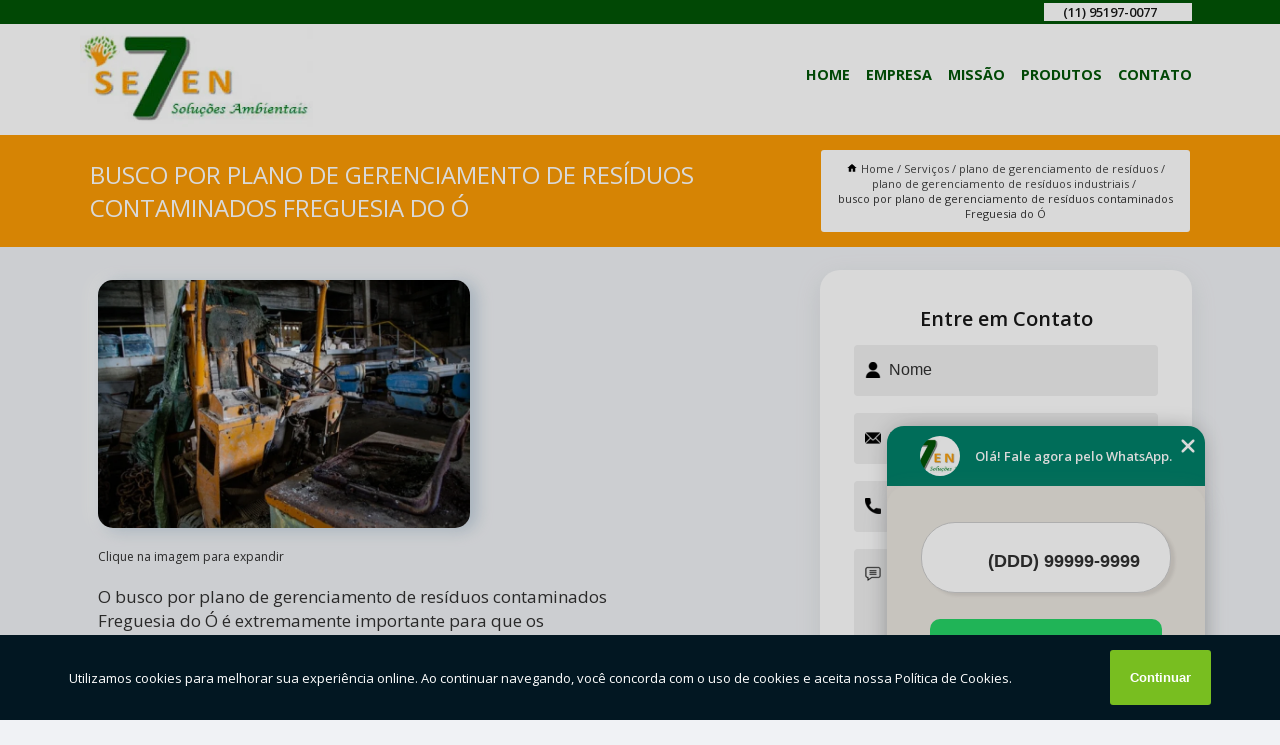

--- FILE ---
content_type: text/html; charset=utf-8
request_url: https://www.sevensolucoesambientais.com.br/plano-de-gerenciamento-de-residuos/plano-de-gerenciamento-de-residuos-industriais/busco-por-plano-de-gerenciamento-de-residuos-contaminados-freguesia-do-o
body_size: 14537
content:
<!DOCTYPE html>
<!--[if lt IE 7]>
<html class="no-js lt-ie9 lt-ie8 lt-ie7"> <![endif]-->
<!--[if IE 7]>
<html class="no-js lt-ie9 lt-ie8"> <![endif]-->
<!--[if IE 8]>
<html class="no-js lt-ie9"> <![endif]-->
<!--[if gt IE 8]><!-->
<html class="no-js" lang="pt-br"> <!--<![endif]-->
<head>

<!-- Google Tag Manager -->
<script>(function(w,d,s,l,i){w[l]=w[l]||[];w[l].push({'gtm.start':
        new Date().getTime(),event:'gtm.js'});var f=d.getElementsByTagName(s)[0],
        j=d.createElement(s),dl=l!='dataLayer'?'&l='+l:'';j.async=true;j.src=
        'https://www.googletagmanager.com/gtm.js?id='+i+dl;f.parentNode.insertBefore(j,f);
        })(window,document,'script','dataLayer','GTM-5WMX335');</script>
        <!-- End Google Tag Manager -->


<link rel="preconnect" href="https://fonts.googleapis.com">
  <link rel="preconnect" href="https://fonts.gstatic.com" crossorigin>

  <link rel="preload" href="https://sevensolucoesambientais.com.br/css/theme.css" as="style">
  <link rel="preload" href="https://sevensolucoesambientais.com.br/css/main.css" as="style">
      
  <title>Busco por Plano de Gerenciamento de Resíduos Contaminados Freguesia do Ó - Plano de Gerenciamento de Resíduos Industriais        - SEVEN RESIDUOS </title>
    <meta charset="utf-8">
    <link rel="shortcut icon" href="https://sevensolucoesambientais.com.br/imagens/favicon.ico">
    <base href="https://sevensolucoesambientais.com.br/">
            <meta name="google-site-verification" content="eaJtw-wl5lIbHe9jUT082Phnnf4FfA32D4C9ylMSMUw"/>
                <meta name="msvalidate.01" content="050781796ADDABE87AFBE34327C5C36C"/>
    
        

    
      
    
    <meta name="keywords" content="plano de gerenciamento de resíduos industriais, plano, gerenciamento, resíduos, industriais">
    <meta name="viewport" content="width=device-width, initial-scale=1.0">
    <meta name="geo.position"
          content="-23.5329516;-46.4734253">
    <meta name="geo.region" content="São Paulo – SP">
    <meta name="geo.placename" content="BR - SP">
    <meta name="ICBM"
          content="-23.5329516,-46.4734253">
    <meta name="robots" content="index,follow">
    <meta name="rating" content="General">
    <meta name="revisit-after" content="7 days">
    <meta name="author" content="SEVEN RESIDUOS">
    <meta property="og:region" content="Brasil">
    <meta property="og:title"
          content="Busco por Plano de Gerenciamento de Resíduos Contaminados Freguesia do Ó - Plano de Gerenciamento de Resíduos Industriais - SEVEN RESIDUOS ">
    <meta property="og:type" content="article">
    <meta property="og:image"
          content="https://sevensolucoesambientais.com.br/imagens/logo.png">
    <meta property="og:url"
          content="https://sevensolucoesambientais.com.br/plano-de-gerenciamento-de-residuos/plano-de-gerenciamento-de-residuos-industriais/busco-por-plano-de-gerenciamento-de-residuos-contaminados-freguesia-do-o">
    <meta property="og:description" content="">
    <meta property="og:site_name" content="SEVEN RESIDUOS">
        <link rel="canonical" href="https://sevensolucoesambientais.com.br/plano-de-gerenciamento-de-residuos/plano-de-gerenciamento-de-residuos-industriais/busco-por-plano-de-gerenciamento-de-residuos-contaminados-freguesia-do-o">
    <link rel="stylesheet" href="https://sevensolucoesambientais.com.br/css/theme.css" >
    <link rel="stylesheet" href="https://sevensolucoesambientais.com.br/css/main.css" >
    
    
    <!-- Desenvolvido por BUSCA CLIENTES - www.buscaclientes.com.br -->
</head> 

<body data-pagina="75570279d748fe88156325f9c3fefd93">

 <!-- Google Tag Manager (noscript) -->
 <noscript><iframe src="https://www.googletagmanager.com/ns.html?id=GTM-5WMX335"
        height="0" width="0" style="display:none;visibility:hidden"></iframe></noscript>
        <!-- End Google Tag Manager (noscript) -->

    <header>
          <!--  -->

  <!-- Inicio do Tell  -->
<div class="contact">

  <div class="wrapper">

    <div class="social-container">
      <ul class="social-icons">
      </ul>

    </div>

    <div class="tel">
      <div id="telefones">
        <p>(11) 95197-0077</p>
        <svg xmlns="http://www.w3.org/2000/svg" width="16" height="16" fill="currentColor" class="bi bi-chevron-down" viewBox="0 0 16 16">
        <path fill-rule="evenodd" d="M1.646 4.646a.5.5 0 0 1 .708 0L8 10.293l5.646-5.647a.5.5 0 0 1 .708.708l-6 6a.5.5 0 0 1-.708 0l-6-6a.5.5 0 0 1 0-.708z"/>
      </svg>
      </div>
      <div class="tel-dropdown">
       
        <p> (11) <span><a rel="nofollow" class="tel follow-click"
              data-origem="cabecalho-telefone-"
              title="Telefone  - SEVEN RESIDUOS"
              href="tel:+5511951970077">95197-0077</a>
          </span></p>        
      </div>

    </div>

  </div>
</div>
<!-- Fim do tel -->
<!-- -->
<nav class="navbar">
    <!--  -->  
  <div class="logo">
    <a href="https://sevensolucoesambientais.com.br/" class="pagina-logo" data-area="paginaLogo"
      title="SEVEN RESIDUOS - ">
      <img  src="https://sevensolucoesambientais.com.br/imagens/logo.png" width="250" height="200"
       title="Logo - SEVEN RESIDUOS"
        alt="Busco por Plano de Gerenciamento de Resíduos Contaminados Freguesia do Ó - Plano de Gerenciamento de Resíduos Industriais - SEVEN RESIDUOS">
    </a>
  </div>
  <!-- -->
  
  <div class="hamburguer">
    <span></span>
    <span></span>
    <span></span>
  </div>

  <ul class="menu">
            <li><a class="btn-home" data-area="paginaHome"        href="https://sevensolucoesambientais.com.br/"
        title="Home">Home</a></li>        <li><a         href="https://sevensolucoesambientais.com.br/empresa"
        title="Empresa">Empresa</a></li>        <li><a         href="https://sevensolucoesambientais.com.br/missao"
        title="Missão">Missão</a></li>        <li class="dropdown"><a         href="https://sevensolucoesambientais.com.br/servicos"
        title="Serviços">Serviços</a>                            <ul class="sub-menu hidden">                        <li class="dropdown"><a
                                href="https://sevensolucoesambientais.com.br/coleta-de-residuos"
                                title="coleta de resíduos">Coleta de resíduos</a>
                        
                        </li>                        <li class="dropdown"><a
                                href="https://sevensolucoesambientais.com.br/descarte-de-residuos"
                                title="descarte de resíduos">Descarte de resíduos</a>
                        
                        </li>                        <li class="dropdown"><a
                                href="https://sevensolucoesambientais.com.br/destinacao-de-residuos"
                                title="destinação de resíduos">Destinação de resíduos</a>
                        
                        </li>                        <li class="dropdown"><a
                                href="https://sevensolucoesambientais.com.br/empresa-de-gerenciamento-de-residuos"
                                title="empresa de gerenciamento de resíduos">Empresa de gerenciamento de resíduos</a>
                        
                        </li>                        <li class="dropdown"><a
                                href="https://sevensolucoesambientais.com.br/empresa-de-gestao-de-residuos"
                                title="empresa de gestão de resíduos">Empresa de gestão de resíduos</a>
                        
                        </li>                        <li class="dropdown"><a
                                href="https://sevensolucoesambientais.com.br/gerenciamento-de-residuos"
                                title="gerenciamento de resíduos">Gerenciamento de resíduos</a>
                        
                        </li>                        <li class="dropdown"><a
                                href="https://sevensolucoesambientais.com.br/gerenciamento-de-transporte-de-residuos"
                                title="gerenciamento de transporte de resíduos">Gerenciamento de transporte de resíduos</a>
                        
                        </li>                        <li class="dropdown"><a
                                href="https://sevensolucoesambientais.com.br/gestao-de-residuos"
                                title="gestão de resíduos">Gestão de resíduos</a>
                        
                        </li>                        <li class="dropdown"><a
                                href="https://sevensolucoesambientais.com.br/plano-de-gerenciamento-de-residuos"
                                title="plano de gerenciamento de resíduos">Plano de gerenciamento de resíduos</a>
                        
                        </li>                        <li class="dropdown"><a
                                href="https://sevensolucoesambientais.com.br/tratamento-de-residuos"
                                title="tratamento de resíduos">Tratamento de resíduos</a>
                        
                        </li></ul>
            </li>        <li><a         href="https://sevensolucoesambientais.com.br/contato"
        title="Contato">Contato</a></li>
  </ul>

</nav>
    </header>

    <main>
    <div class="wrapper" id="wrapper-category">
    <h1 class="title-wrapper">Busco por Plano de Gerenciamento de Resíduos Contaminados Freguesia do Ó</h1>
        <div class="container">

<div id="breadcrumb">
		<ol itemscope itemtype="http://schema.org/BreadcrumbList">
								<li><img width="10" height="10" alt="svgImg" src="[data-uri]" style="
					    margin: 1px 4px 0;
					"/>
					<li itemprop="itemListElement" itemscope
						itemtype="http://schema.org/ListItem">
						<a itemprop="item" href="https://sevensolucoesambientais.com.br/">
							<span itemprop="name">Home</span></a>
						<meta itemprop="position" content="1"/>
					</li>
											<li itemprop="itemListElement" itemscope itemtype="http://schema.org/ListItem">
							<a itemprop="item"
							   href="https://sevensolucoesambientais.com.br/servicos">
								<span itemprop="name">Serviços</span></a>
							<meta itemprop="position" content="2"/>
						</li>
												<li itemprop="itemListElement" itemscope itemtype="http://schema.org/ListItem">
							<a itemprop="item"
							   href="https://sevensolucoesambientais.com.br/plano-de-gerenciamento-de-residuos">
								<span itemprop="name">plano de gerenciamento de resíduos</span></a>
							<meta itemprop="position" content="3"/>
						</li>
												<li itemprop="itemListElement" itemscope itemtype="http://schema.org/ListItem">
							<a itemprop="item"
							   href="https://sevensolucoesambientais.com.br/plano-de-gerenciamento-de-residuos-industriais">
								<span itemprop="name">plano de gerenciamento de resíduos industriais</span></a>
							<meta itemprop="position" content="4"/>
						</li>
												<li><span>busco por plano de gerenciamento de resíduos contaminados Freguesia do Ó</span></li>
								</ol>
</div>

</div>

    </div>
        <div class="wrapper text">
            <article class="readMore">
           		<img class="imagem-pagina" src="https://sevensolucoesambientais.com.br/imagens/busco-por-plano-de-gerenciamento-de-residuos-contaminados.jpg"
                    onclick="openmodal();"
                    id="imagem-"
                    alt="Busco por Plano de Gerenciamento de Resíduos Contaminados Freguesia do Ó - Plano de Gerenciamento de Resíduos Industriais"
                    title="Busco por Plano de Gerenciamento de Resíduos Contaminados Freguesia do Ó - Plano de Gerenciamento de Resíduos Industriais"
                    width="380" height="380"
                    >
                    <span style="
                        font-size: 12px;

                    ">Clique na imagem para expandir
                    </span>
                <p>O busco por plano de gerenciamento de resíduos contaminados Freguesia do Ó é extremamente importante para que os estabelecimentos estejam dentro dos padrões de segurança, garantindo inúmeras vantagens ao meio ambiente. </p>                Para quem busca busco por plano de gerenciamento de resíduos contaminados Freguesia do Ó, A solução que você busca ao se tratar de soluções ambientais  é encontrada por meio da empresa Seven Resíduos . Por exemplo, com o empreendimento você pode encontrar serviços como coleta de resíduos e descarte de lâmpadas. Tudo isso só é possível graças ao time de profissionais especializados e as instalações de alto padrão. Ao entrar em contato conosco, você poderá esclarecer suas dúvidas, estamos à sua disposição, através de um atendimento cuidadoso e comprometido com a sua satisfação. Também trabalhamos com descarte de resíduos sólidos e descarte de resíduos perigosos. Fale com nossos especialistas.            </article>



            <div class="collum-subject" style="max-width : 600px; margin-top: 20px;">
                <div class="formCotacao">
    <form action="https://sevensolucoesambientais.com.br/enviar-cotacao" id="formulario-cotacao" method="post">
        <div class="header">
            <h3>Entre em Contato</h3>
        </div>
        <input type="hidden" name="acao" value="cotacao">
        <input type="hidden" name="produto_nome" value="">
        <input class="url-atual" type="hidden" name="produto_url" value="">
        <input class="url-atual" type="hidden" name="produto_ref" value="">
        <input type="hidden" name="imagem" value="" />
        <input type="hidden" name="site" value="https://sevensolucoesambientais.com.br/" />
        <input type="hidden" name="email" value="contato@sevenresiduos.com.br" />
                <input type="hidden" name="projeto" value="2473" />

        <div class="item-form" id="campos-formulario">
            
        <img  alt="user" width="16" height="16" src="https://sevensolucoesambientais.com.br/imagens/user.png" class= "icon-form">

            <input  type="text" name="nome" placeholder="Nome" required>
    
            <p class="error-message" id="erro_nome"></p>
            <img alt="mail" width="16" height="16" src="https://sevensolucoesambientais.com.br/imagens/email.png" class= "icon-form">

            <input  type="email" name="email_contato"
                placeholder="Email" required>
            <p class="error-message" id="erro_email_contato"></p>
            <img alt="tel" width="16" height="16" src="https://sevensolucoesambientais.com.br/imagens/call.png" class= "icon-form">

            <input  type="text" name="telefone"
                class="telefone" placeholder="Telefone" required>
            
            <p class="error-message" id="erro_telefone"></p>

            <p class="error-message" id="erro_palavra"></p>
        </div>

        <div class="item-form" id="mensagem-formulario">
        <img  alt="message" width="16" height="16" src="https://sevensolucoesambientais.com.br/imagens/comment.png" class= "icon-form">

            <textarea  name="mensagem"
                placeholder="Sua mensagem"></textarea>
            <p class="error-message" id="erro_mensagem"></p>
           
        </div>
        <div class="clear"></div>

        <div class="cta-formulario">
            <div class="seguranca-cta-formulario">
                <div class="item-cta">
                                        <div class="g-recaptcha" data-sitekey="6LdrFmYUAAAAAJvoWgYuOIfMZFj2r-qyfmyWgiMY">
                    </div>
                                    </div>
                <div class="item-cta">
                <button type="button" id="btn-enviar-cotacao" class="btn-verde">Enviar</button>

                    <img  loading="lazy" src="imagens/ajax-loader.gif"  class="image-loading" id="loader-ajax" alt="Aguarde..."
                        title="Aguarde..." style="display:none">
                </div>
            </div>
        </div>

        

    </form>
    </div>
    

    
            </div>



        </div>

        <div class="categorias">
                    </div>

        <div class="categorias">
        
<h3 style="text-align: center">Pesquisas relacionadas</h3>

        <div id="owl-thumbs" class="owl-carousel owl-theme">
                <div class="item img-big">
            <figure>

            <a href="https://sevensolucoesambientais.com.br/plano-de-gerenciamento-de-residuos/plano-de-gerenciamento-de-residuos-industriais/plano-de-gerenciamento-de-residuos-de-servico-de-saude-zona-leste" class="galeria-thumb"
               title="plano de gerenciamento de resíduos de serviço de saúde Zona Leste">
                <img loading="lazy" src="https://sevensolucoesambientais.com.br/imagens/thumb/plano-de-gerenciamento-de-residuos-de-servico-de-saude.jpg" alt="plano de gerenciamento de resíduos de serviço de saúde Zona Leste"
                     title="plano de gerenciamento de resíduos de serviço de saúde Zona Leste" width="160" height="160"></a>

                     <figcaption> <h4>
                <a href="https://sevensolucoesambientais.com.br/plano-de-gerenciamento-de-residuos/plano-de-gerenciamento-de-residuos-industriais/plano-de-gerenciamento-de-residuos-de-servico-de-saude-zona-leste" class="lightbox titulo-galeria"
                   title="plano de gerenciamento de resíduos de serviço de saúde Zona Leste">plano de gerenciamento de resíduos de serviço de saúde Zona Leste</a></h4>
                   </a></figcaption>
            
            </figure>
            
        </div>
    
                <div class="item img-big">
            <figure>

            <a href="https://sevensolucoesambientais.com.br/plano-de-gerenciamento-de-residuos/plano-de-gerenciamento-de-residuos-industriais/busco-por-plano-de-gerenciamento-de-residuos-farmacia-jardim-guarapiranga" class="galeria-thumb"
               title="busco por plano de gerenciamento de resíduos farmácia Jardim Guarapiranga">
                <img loading="lazy" src="https://sevensolucoesambientais.com.br/imagens/thumb/busco-por-plano-de-gerenciamento-de-residuos-farmacia.jpg" alt="busco por plano de gerenciamento de resíduos farmácia Jardim Guarapiranga"
                     title="busco por plano de gerenciamento de resíduos farmácia Jardim Guarapiranga" width="160" height="160"></a>

                     <figcaption> <h4>
                <a href="https://sevensolucoesambientais.com.br/plano-de-gerenciamento-de-residuos/plano-de-gerenciamento-de-residuos-industriais/busco-por-plano-de-gerenciamento-de-residuos-farmacia-jardim-guarapiranga" class="lightbox titulo-galeria"
                   title="busco por plano de gerenciamento de resíduos farmácia Jardim Guarapiranga">busco por plano de gerenciamento de resíduos farmácia Jardim Guarapiranga</a></h4>
                   </a></figcaption>
            
            </figure>
            
        </div>
    
                <div class="item img-big">
            <figure>

            <a href="https://sevensolucoesambientais.com.br/plano-de-gerenciamento-de-residuos/plano-de-gerenciamento-de-residuos-industriais/plano-de-gerenciamento-de-residuos-de-servico-de-saude-raposo-tavares" class="galeria-thumb"
               title="plano de gerenciamento de resíduos de serviço de saúde Raposo Tavares">
                <img loading="lazy" src="https://sevensolucoesambientais.com.br/imagens/thumb/plano-de-gerenciamento-de-residuos-de-servico-de-saude.jpg" alt="plano de gerenciamento de resíduos de serviço de saúde Raposo Tavares"
                     title="plano de gerenciamento de resíduos de serviço de saúde Raposo Tavares" width="160" height="160"></a>

                     <figcaption> <h4>
                <a href="https://sevensolucoesambientais.com.br/plano-de-gerenciamento-de-residuos/plano-de-gerenciamento-de-residuos-industriais/plano-de-gerenciamento-de-residuos-de-servico-de-saude-raposo-tavares" class="lightbox titulo-galeria"
                   title="plano de gerenciamento de resíduos de serviço de saúde Raposo Tavares">plano de gerenciamento de resíduos de serviço de saúde Raposo Tavares</a></h4>
                   </a></figcaption>
            
            </figure>
            
        </div>
    
                <div class="item img-big">
            <figure>

            <a href="https://sevensolucoesambientais.com.br/plano-de-gerenciamento-de-residuos/plano-de-gerenciamento-de-residuos-industriais/plano-de-gerenciamento-de-residuo-hospitalar-parque-ibirapuera" class="galeria-thumb"
               title="plano de gerenciamento de resíduo hospitalar Parque Ibirapuera">
                <img loading="lazy" src="https://sevensolucoesambientais.com.br/imagens/thumb/plano-de-gerenciamento-de-residuo-hospitalar.jpg" alt="plano de gerenciamento de resíduo hospitalar Parque Ibirapuera"
                     title="plano de gerenciamento de resíduo hospitalar Parque Ibirapuera" width="160" height="160"></a>

                     <figcaption> <h4>
                <a href="https://sevensolucoesambientais.com.br/plano-de-gerenciamento-de-residuos/plano-de-gerenciamento-de-residuos-industriais/plano-de-gerenciamento-de-residuo-hospitalar-parque-ibirapuera" class="lightbox titulo-galeria"
                   title="plano de gerenciamento de resíduo hospitalar Parque Ibirapuera">plano de gerenciamento de resíduo hospitalar Parque Ibirapuera</a></h4>
                   </a></figcaption>
            
            </figure>
            
        </div>
    
                <div class="item img-big">
            <figure>

            <a href="https://sevensolucoesambientais.com.br/plano-de-gerenciamento-de-residuos/plano-de-gerenciamento-de-residuos-industriais/busco-por-plano-de-gerenciamento-de-residuos-hospitalar-mogi-das-cruzes" class="galeria-thumb"
               title="busco por plano de gerenciamento de resíduos hospitalar Mogi das Cruzes">
                <img loading="lazy" src="https://sevensolucoesambientais.com.br/imagens/thumb/busco-por-plano-de-gerenciamento-de-residuos-hospitalar.jpg" alt="busco por plano de gerenciamento de resíduos hospitalar Mogi das Cruzes"
                     title="busco por plano de gerenciamento de resíduos hospitalar Mogi das Cruzes" width="160" height="160"></a>

                     <figcaption> <h4>
                <a href="https://sevensolucoesambientais.com.br/plano-de-gerenciamento-de-residuos/plano-de-gerenciamento-de-residuos-industriais/busco-por-plano-de-gerenciamento-de-residuos-hospitalar-mogi-das-cruzes" class="lightbox titulo-galeria"
                   title="busco por plano de gerenciamento de resíduos hospitalar Mogi das Cruzes">busco por plano de gerenciamento de resíduos hospitalar Mogi das Cruzes</a></h4>
                   </a></figcaption>
            
            </figure>
            
        </div>
    
                <div class="item img-big">
            <figure>

            <a href="https://sevensolucoesambientais.com.br/plano-de-gerenciamento-de-residuos/plano-de-gerenciamento-de-residuos-industriais/plano-de-gerenciamento-de-residuos-solidos-rio-pequeno" class="galeria-thumb"
               title="plano de gerenciamento de resíduos sólidos Rio Pequeno">
                <img loading="lazy" src="https://sevensolucoesambientais.com.br/imagens/thumb/plano-de-gerenciamento-de-residuos-solidos.jpg" alt="plano de gerenciamento de resíduos sólidos Rio Pequeno"
                     title="plano de gerenciamento de resíduos sólidos Rio Pequeno" width="160" height="160"></a>

                     <figcaption> <h4>
                <a href="https://sevensolucoesambientais.com.br/plano-de-gerenciamento-de-residuos/plano-de-gerenciamento-de-residuos-industriais/plano-de-gerenciamento-de-residuos-solidos-rio-pequeno" class="lightbox titulo-galeria"
                   title="plano de gerenciamento de resíduos sólidos Rio Pequeno">plano de gerenciamento de resíduos sólidos Rio Pequeno</a></h4>
                   </a></figcaption>
            
            </figure>
            
        </div>
    
                <div class="item img-big">
            <figure>

            <a href="https://sevensolucoesambientais.com.br/plano-de-gerenciamento-de-residuos/plano-de-gerenciamento-de-residuos-industriais/busco-por-plano-de-gerenciamento-de-residuos-solidos-jd-sao-joao" class="galeria-thumb"
               title="busco por plano de gerenciamento de resíduos sólidos Jd São joão">
                <img loading="lazy" src="https://sevensolucoesambientais.com.br/imagens/thumb/busco-por-plano-de-gerenciamento-de-residuos-solidos.jpg" alt="busco por plano de gerenciamento de resíduos sólidos Jd São joão"
                     title="busco por plano de gerenciamento de resíduos sólidos Jd São joão" width="160" height="160"></a>

                     <figcaption> <h4>
                <a href="https://sevensolucoesambientais.com.br/plano-de-gerenciamento-de-residuos/plano-de-gerenciamento-de-residuos-industriais/busco-por-plano-de-gerenciamento-de-residuos-solidos-jd-sao-joao" class="lightbox titulo-galeria"
                   title="busco por plano de gerenciamento de resíduos sólidos Jd São joão">busco por plano de gerenciamento de resíduos sólidos Jd São joão</a></h4>
                   </a></figcaption>
            
            </figure>
            
        </div>
    
                <div class="item img-big">
            <figure>

            <a href="https://sevensolucoesambientais.com.br/plano-de-gerenciamento-de-residuos/plano-de-gerenciamento-de-residuos-industriais/plano-de-gerenciamento-de-residuos-quimicos-valor-freguesia-do-o" class="galeria-thumb"
               title="plano de gerenciamento de resíduos químicos valor Freguesia do Ó">
                <img loading="lazy" src="https://sevensolucoesambientais.com.br/imagens/thumb/plano-de-gerenciamento-de-residuos-quimicos-valor.png" alt="plano de gerenciamento de resíduos químicos valor Freguesia do Ó"
                     title="plano de gerenciamento de resíduos químicos valor Freguesia do Ó" width="160" height="160"></a>

                     <figcaption> <h4>
                <a href="https://sevensolucoesambientais.com.br/plano-de-gerenciamento-de-residuos/plano-de-gerenciamento-de-residuos-industriais/plano-de-gerenciamento-de-residuos-quimicos-valor-freguesia-do-o" class="lightbox titulo-galeria"
                   title="plano de gerenciamento de resíduos químicos valor Freguesia do Ó">plano de gerenciamento de resíduos químicos valor Freguesia do Ó</a></h4>
                   </a></figcaption>
            
            </figure>
            
        </div>
    
                <div class="item img-big">
            <figure>

            <a href="https://sevensolucoesambientais.com.br/plano-de-gerenciamento-de-residuos/plano-de-gerenciamento-de-residuos-industriais/plano-de-gerenciamento-de-residuo-farmacia-jd-sao-joao" class="galeria-thumb"
               title="plano de gerenciamento de resíduo farmácia Jd São joão">
                <img loading="lazy" src="https://sevensolucoesambientais.com.br/imagens/thumb/plano-de-gerenciamento-de-residuo-farmacia.jpg" alt="plano de gerenciamento de resíduo farmácia Jd São joão"
                     title="plano de gerenciamento de resíduo farmácia Jd São joão" width="160" height="160"></a>

                     <figcaption> <h4>
                <a href="https://sevensolucoesambientais.com.br/plano-de-gerenciamento-de-residuos/plano-de-gerenciamento-de-residuos-industriais/plano-de-gerenciamento-de-residuo-farmacia-jd-sao-joao" class="lightbox titulo-galeria"
                   title="plano de gerenciamento de resíduo farmácia Jd São joão">plano de gerenciamento de resíduo farmácia Jd São joão</a></h4>
                   </a></figcaption>
            
            </figure>
            
        </div>
    
                <div class="item img-big">
            <figure>

            <a href="https://sevensolucoesambientais.com.br/plano-de-gerenciamento-de-residuos/plano-de-gerenciamento-de-residuos-industriais/plano-de-gerenciamento-de-residuos-cosmeticos-jardim-santa-helena" class="galeria-thumb"
               title="plano de gerenciamento de resíduos cosméticos Jardim Santa Helena">
                <img loading="lazy" src="https://sevensolucoesambientais.com.br/imagens/thumb/plano-de-gerenciamento-de-residuos-cosmeticos.jpg" alt="plano de gerenciamento de resíduos cosméticos Jardim Santa Helena"
                     title="plano de gerenciamento de resíduos cosméticos Jardim Santa Helena" width="160" height="160"></a>

                     <figcaption> <h4>
                <a href="https://sevensolucoesambientais.com.br/plano-de-gerenciamento-de-residuos/plano-de-gerenciamento-de-residuos-industriais/plano-de-gerenciamento-de-residuos-cosmeticos-jardim-santa-helena" class="lightbox titulo-galeria"
                   title="plano de gerenciamento de resíduos cosméticos Jardim Santa Helena">plano de gerenciamento de resíduos cosméticos Jardim Santa Helena</a></h4>
                   </a></figcaption>
            
            </figure>
            
        </div>
    
            </div>

        </div>
        <div class="copyright">O conteúdo do texto
            "<strong>Busco por Plano de Gerenciamento de Resíduos Contaminados Freguesia do Ó</strong>" é de direito reservado. Sua
            reprodução, parcial ou total, mesmo citando nossos links, é proibida sem a autorização do autor.
            Crime de violação de direito autoral &ndash; artigo 184 do Código Penal &ndash; <a
                title="Lei de direitos autorais" target="_blank"
                href="http://www.planalto.gov.br/Ccivil_03/Leis/L9610.htm" rel="noreferrer">Lei 9610/98 - Lei
                de direitos autorais</a>.
        </div>

    </main>
    </div><!-- .wrapper -->

    <div id="modal_img" hidden>
            <div class="ogranize_modal">
                <span onclick="closedmodal();"> X </span>
                <img class="showimg" src="https://sevensolucoesambientais.com.br/imagens/busco-por-plano-de-gerenciamento-de-residuos-contaminados.jpg"
                alt="Busco por Plano de Gerenciamento de Resíduos Contaminados Freguesia do Ó - Plano de Gerenciamento de Resíduos Industriais"
                    title="Busco por Plano de Gerenciamento de Resíduos Contaminados Freguesia do Ó - Plano de Gerenciamento de Resíduos Industriais">
            </div>
    </div>

    <footer>
    <aside class="categorias-footer">
        <h2>
            <a href="https://sevensolucoesambientais.com.br/servicos"
                title="Serviços - SEVEN RESIDUOS ">Serviços</a>
        </h2>
        <nav>
            <ul class="cssmenu" id="accordian">
                                <li class="dropdown">
                    <a class="dropdown-toggle" href="https://sevensolucoesambientais.com.br/coleta-de-residuos"
                        title="Coleta de Resíduos">Coleta de Resíduos</a>
                    <ul class="sub-menu subcategoria-menu">
                                                <li>
                            <a href="https://sevensolucoesambientais.com.br/coleta-de-efluentes"
                                title="Coleta de Efluentes">Coleta de Efluentes</a>
                        </li>

                                                <li>
                            <a href="https://sevensolucoesambientais.com.br/coleta-de-lixo-eletronico"
                                title="Coleta de Lixo Eletrônico">Coleta de Lixo Eletrônico</a>
                        </li>

                                                <li>
                            <a href="https://sevensolucoesambientais.com.br/coleta-de-residuo-quimicos"
                                title="Coleta de Resíduo Químicos">Coleta de Resíduo Químicos</a>
                        </li>

                                                <li>
                            <a href="https://sevensolucoesambientais.com.br/coleta-de-residuos-ambulatoriais"
                                title="Coleta de Resíduos Ambulatoriais">Coleta de Resíduos Ambulatoriais</a>
                        </li>

                                                <li>
                            <a href="https://sevensolucoesambientais.com.br/coleta-de-residuos-contaminados"
                                title="Coleta de Resíduos Contaminados">Coleta de Resíduos Contaminados</a>
                        </li>

                                                <li>
                            <a href="https://sevensolucoesambientais.com.br/coleta-de-residuos-de-laboratorio"
                                title="Coleta de Resíduos de Laboratório">Coleta de Resíduos de Laboratório</a>
                        </li>

                                                <li>
                            <a href="https://sevensolucoesambientais.com.br/coleta-de-residuos-de-saude"
                                title="Coleta de Resíduos de Saúde">Coleta de Resíduos de Saúde</a>
                        </li>

                                                <li>
                            <a href="https://sevensolucoesambientais.com.br/coleta-de-residuos-industriais"
                                title="Coleta de Resíduos Industriais">Coleta de Resíduos Industriais</a>
                        </li>

                                                <li>
                            <a href="https://sevensolucoesambientais.com.br/coleta-de-residuos-infectantes"
                                title="Coleta de Resíduos Infectantes">Coleta de Resíduos Infectantes</a>
                        </li>

                                                <li>
                            <a href="https://sevensolucoesambientais.com.br/coleta-de-residuos-perigosos"
                                title="Coleta de Resíduos Perigosos">Coleta de Resíduos Perigosos</a>
                        </li>

                                                <li>
                            <a href="https://sevensolucoesambientais.com.br/coleta-de-residuos-reciclaveis"
                                title="Coleta de Resíduos Recicláveis">Coleta de Resíduos Recicláveis</a>
                        </li>

                                                <li>
                            <a href="https://sevensolucoesambientais.com.br/coleta-de-residuos-solidos"
                                title="Coleta de Resíduos Sólidos">Coleta de Resíduos Sólidos</a>
                        </li>

                                            </ul>
                </li>
                                <li class="dropdown">
                    <a class="dropdown-toggle" href="https://sevensolucoesambientais.com.br/descarte-de-residuos"
                        title="Descarte de Resíduos">Descarte de Resíduos</a>
                    <ul class="sub-menu subcategoria-menu">
                                                <li>
                            <a href="https://sevensolucoesambientais.com.br/descarte-de-cosmeticos"
                                title="Descarte de Cosméticos">Descarte de Cosméticos</a>
                        </li>

                                                <li>
                            <a href="https://sevensolucoesambientais.com.br/descarte-de-emulsao-oleosa"
                                title="Descarte de Emulsão Oleosa">Descarte de Emulsão Oleosa</a>
                        </li>

                                                <li>
                            <a href="https://sevensolucoesambientais.com.br/descarte-de-lampadas"
                                title="Descarte de Lâmpadas">Descarte de Lâmpadas</a>
                        </li>

                                                <li>
                            <a href="https://sevensolucoesambientais.com.br/descarte-de-residuos-contaminados"
                                title="Descarte de Resíduos Contaminados">Descarte de Resíduos Contaminados</a>
                        </li>

                                                <li>
                            <a href="https://sevensolucoesambientais.com.br/descarte-de-residuos-eletronicos"
                                title="Descarte de Resíduos Eletrônicos">Descarte de Resíduos Eletrônicos</a>
                        </li>

                                                <li>
                            <a href="https://sevensolucoesambientais.com.br/descarte-de-residuos-industriais"
                                title="Descarte de Resíduos Industriais">Descarte de Resíduos Industriais</a>
                        </li>

                                                <li>
                            <a href="https://sevensolucoesambientais.com.br/descarte-de-residuos-infectantes"
                                title="Descarte de Resíduos Infectantes">Descarte de Resíduos Infectantes</a>
                        </li>

                                                <li>
                            <a href="https://sevensolucoesambientais.com.br/descarte-de-residuos-laboratoriais"
                                title="Descarte de Resíduos Laboratoriais">Descarte de Resíduos Laboratoriais</a>
                        </li>

                                                <li>
                            <a href="https://sevensolucoesambientais.com.br/descarte-de-residuos-perigosos"
                                title="Descarte de Resíduos Perigosos">Descarte de Resíduos Perigosos</a>
                        </li>

                                                <li>
                            <a href="https://sevensolucoesambientais.com.br/descarte-de-residuos-quimicos"
                                title="Descarte de Resíduos Químicos">Descarte de Resíduos Químicos</a>
                        </li>

                                                <li>
                            <a href="https://sevensolucoesambientais.com.br/descarte-de-residuos-solidos"
                                title="Descarte de Resíduos Sólidos">Descarte de Resíduos Sólidos</a>
                        </li>

                                                <li>
                            <a href="https://sevensolucoesambientais.com.br/descarte-de-tinta"
                                title="Descarte de Tinta">Descarte de Tinta</a>
                        </li>

                                            </ul>
                </li>
                                <li class="dropdown">
                    <a class="dropdown-toggle" href="https://sevensolucoesambientais.com.br/destinacao-de-residuos"
                        title="Destinação de Resíduos">Destinação de Resíduos</a>
                    <ul class="sub-menu subcategoria-menu">
                                                <li>
                            <a href="https://sevensolucoesambientais.com.br/destinacao-de-cosmetico"
                                title="Destinação de Cosmético">Destinação de Cosmético</a>
                        </li>

                                                <li>
                            <a href="https://sevensolucoesambientais.com.br/destinacao-de-emulsao-oleosa"
                                title="Destinação de Emulsão Oleosa">Destinação de Emulsão Oleosa</a>
                        </li>

                                                <li>
                            <a href="https://sevensolucoesambientais.com.br/destinacao-de-lampada"
                                title="Destinação de Lâmpada">Destinação de Lâmpada</a>
                        </li>

                                                <li>
                            <a href="https://sevensolucoesambientais.com.br/destinacao-de-residuos-contaminados"
                                title="Destinação de Resíduos Contaminados">Destinação de Resíduos Contaminados</a>
                        </li>

                                                <li>
                            <a href="https://sevensolucoesambientais.com.br/destinacao-de-residuos-de-saude"
                                title="Destinação de Resíduos de Saúde">Destinação de Resíduos de Saúde</a>
                        </li>

                                                <li>
                            <a href="https://sevensolucoesambientais.com.br/destinacao-de-residuos-eletronicos"
                                title="Destinação de Resíduos Eletrônicos">Destinação de Resíduos Eletrônicos</a>
                        </li>

                                                <li>
                            <a href="https://sevensolucoesambientais.com.br/destinacao-de-residuos-industriais"
                                title="Destinação de Resíduos Industriais">Destinação de Resíduos Industriais</a>
                        </li>

                                                <li>
                            <a href="https://sevensolucoesambientais.com.br/destinacao-de-residuos-infectantes"
                                title="Destinação de Resíduos Infectantes">Destinação de Resíduos Infectantes</a>
                        </li>

                                                <li>
                            <a href="https://sevensolucoesambientais.com.br/destinacao-de-residuos-perigosos"
                                title="Destinação de Resíduos Perigosos">Destinação de Resíduos Perigosos</a>
                        </li>

                                                <li>
                            <a href="https://sevensolucoesambientais.com.br/destinacao-de-residuos-quimicos"
                                title="Destinação de Resíduos Químicos">Destinação de Resíduos Químicos</a>
                        </li>

                                                <li>
                            <a href="https://sevensolucoesambientais.com.br/destinacao-de-residuos-solidos"
                                title="Destinação de Resíduos Sólidos">Destinação de Resíduos Sólidos</a>
                        </li>

                                                <li>
                            <a href="https://sevensolucoesambientais.com.br/destinacao-de-tinta"
                                title="Destinação de Tinta">Destinação de Tinta</a>
                        </li>

                                            </ul>
                </li>
                                <li class="dropdown">
                    <a class="dropdown-toggle" href="https://sevensolucoesambientais.com.br/empresa-de-gerenciamento-de-residuos"
                        title="Empresa de Gerenciamento de Resíduos">Empresa de Gerenciamento de Resíduos</a>
                    <ul class="sub-menu subcategoria-menu">
                                                <li>
                            <a href="https://sevensolucoesambientais.com.br/empresa-de-gerenciamento-de-residuos-consultorio-odontologico"
                                title="Empresa de Gerenciamento de Resíduos Consultório Odontológico">Empresa de Gerenciamento de Resíduos Consultório Odontológico</a>
                        </li>

                                                <li>
                            <a href="https://sevensolucoesambientais.com.br/empresa-de-gerenciamento-de-residuos-contaminados"
                                title="Empresa de Gerenciamento de Resíduos Contaminados">Empresa de Gerenciamento de Resíduos Contaminados</a>
                        </li>

                                                <li>
                            <a href="https://sevensolucoesambientais.com.br/empresa-de-gerenciamento-de-residuos-da-saude"
                                title="Empresa de Gerenciamento de Resíduos da Saúde">Empresa de Gerenciamento de Resíduos da Saúde</a>
                        </li>

                                                <li>
                            <a href="https://sevensolucoesambientais.com.br/empresa-de-gerenciamento-de-residuos-de-cosmeticos"
                                title="Empresa de Gerenciamento de Resíduos de Cosméticos">Empresa de Gerenciamento de Resíduos de Cosméticos</a>
                        </li>

                                                <li>
                            <a href="https://sevensolucoesambientais.com.br/empresa-de-gerenciamento-de-residuos-de-laboratorio"
                                title="Empresa de Gerenciamento de Resíduos de Laboratório">Empresa de Gerenciamento de Resíduos de Laboratório</a>
                        </li>

                                                <li>
                            <a href="https://sevensolucoesambientais.com.br/empresa-de-gerenciamento-de-residuos-em-farmacia"
                                title="Empresa de Gerenciamento de Resíduos em Farmácia">Empresa de Gerenciamento de Resíduos em Farmácia</a>
                        </li>

                                                <li>
                            <a href="https://sevensolucoesambientais.com.br/empresa-de-gerenciamento-de-residuos-industriais"
                                title="Empresa de Gerenciamento de Resíduos Industriais">Empresa de Gerenciamento de Resíduos Industriais</a>
                        </li>

                                                <li>
                            <a href="https://sevensolucoesambientais.com.br/empresa-de-gerenciamento-de-residuos-na-area-da-saude"
                                title="Empresa de Gerenciamento de Resíduos na área da Saúde">Empresa de Gerenciamento de Resíduos na área da Saúde</a>
                        </li>

                                                <li>
                            <a href="https://sevensolucoesambientais.com.br/empresa-de-gerenciamento-de-residuos-perigosos"
                                title="Empresa de Gerenciamento de Resíduos Perigosos">Empresa de Gerenciamento de Resíduos Perigosos</a>
                        </li>

                                                <li>
                            <a href="https://sevensolucoesambientais.com.br/empresa-de-gerenciamento-de-residuos-quimicos"
                                title="Empresa de Gerenciamento de Resíduos Químicos">Empresa de Gerenciamento de Resíduos Químicos</a>
                        </li>

                                                <li>
                            <a href="https://sevensolucoesambientais.com.br/empresa-de-gerenciamento-de-residuos-solidos"
                                title="Empresa de Gerenciamento de Resíduos Sólidos">Empresa de Gerenciamento de Resíduos Sólidos</a>
                        </li>

                                            </ul>
                </li>
                                <li class="dropdown">
                    <a class="dropdown-toggle" href="https://sevensolucoesambientais.com.br/empresa-de-gestao-de-residuos"
                        title="Empresa de Gestão de Resíduos">Empresa de Gestão de Resíduos</a>
                    <ul class="sub-menu subcategoria-menu">
                                                <li>
                            <a href="https://sevensolucoesambientais.com.br/empresa-de-gestao-de-residuos-de-cosmeticos"
                                title="Empresa de Gestão de Resíduos de Cosméticos">Empresa de Gestão de Resíduos de Cosméticos</a>
                        </li>

                                                <li>
                            <a href="https://sevensolucoesambientais.com.br/empresa-de-gestao-de-residuos-de-laboratorio"
                                title="Empresa de Gestão de Resíduos de Laboratório">Empresa de Gestão de Resíduos de Laboratório</a>
                        </li>

                                                <li>
                            <a href="https://sevensolucoesambientais.com.br/empresa-de-gestao-de-residuos-de-saude"
                                title="Empresa de Gestão de Resíduos de Saúde">Empresa de Gestão de Resíduos de Saúde</a>
                        </li>

                                                <li>
                            <a href="https://sevensolucoesambientais.com.br/empresa-de-gestao-de-residuos-industriais"
                                title="Empresa de Gestão de Resíduos Industriais">Empresa de Gestão de Resíduos Industriais</a>
                        </li>

                                                <li>
                            <a href="https://sevensolucoesambientais.com.br/empresa-de-gestao-de-residuos-perigosos"
                                title="Empresa de Gestão de Resíduos Perigosos">Empresa de Gestão de Resíduos Perigosos</a>
                        </li>

                                                <li>
                            <a href="https://sevensolucoesambientais.com.br/empresa-de-gestao-de-residuos-plasticos"
                                title="Empresa de Gestão de Resíduos Plásticos">Empresa de Gestão de Resíduos Plásticos</a>
                        </li>

                                                <li>
                            <a href="https://sevensolucoesambientais.com.br/empresa-de-gestao-de-residuos-quimicos"
                                title="Empresa de Gestão de Resíduos Químicos">Empresa de Gestão de Resíduos Químicos</a>
                        </li>

                                                <li>
                            <a href="https://sevensolucoesambientais.com.br/empresa-de-gestao-de-residuos-reciclaveis"
                                title="Empresa de Gestão de Resíduos Recicláveis">Empresa de Gestão de Resíduos Recicláveis</a>
                        </li>

                                                <li>
                            <a href="https://sevensolucoesambientais.com.br/empresa-de-gestao-de-residuos-solidos"
                                title="Empresa de Gestão de Resíduos Sólidos">Empresa de Gestão de Resíduos Sólidos</a>
                        </li>

                                                <li>
                            <a href="https://sevensolucoesambientais.com.br/empresa-de-gestao-de-residuos-solidos-e-liquidos"
                                title="Empresa de Gestão de Resíduos Sólidos e Líquidos">Empresa de Gestão de Resíduos Sólidos e Líquidos</a>
                        </li>

                                                <li>
                            <a href="https://sevensolucoesambientais.com.br/empresa-de-gestao-de-residuos-solidos-e-meio-ambiente"
                                title="Empresa de Gestão de Resíduos Sólidos e Meio Ambiente">Empresa de Gestão de Resíduos Sólidos e Meio Ambiente</a>
                        </li>

                                            </ul>
                </li>
                                <li class="dropdown">
                    <a class="dropdown-toggle" href="https://sevensolucoesambientais.com.br/gerenciamento-de-residuos"
                        title="Gerenciamento de Resíduos">Gerenciamento de Resíduos</a>
                    <ul class="sub-menu subcategoria-menu">
                                                <li>
                            <a href="https://sevensolucoesambientais.com.br/gerenciamento-de-residuos-contaminados"
                                title="Gerenciamento de Resíduos Contaminados">Gerenciamento de Resíduos Contaminados</a>
                        </li>

                                                <li>
                            <a href="https://sevensolucoesambientais.com.br/gerenciamento-de-residuos-de-laboratorio"
                                title="Gerenciamento de Resíduos de Laboratório">Gerenciamento de Resíduos de Laboratório</a>
                        </li>

                                                <li>
                            <a href="https://sevensolucoesambientais.com.br/gerenciamento-de-residuos-de-saude"
                                title="Gerenciamento de Resíduos de Saúde">Gerenciamento de Resíduos de Saúde</a>
                        </li>

                                                <li>
                            <a href="https://sevensolucoesambientais.com.br/gerenciamento-de-residuos-farmaceuticos"
                                title="Gerenciamento de Resíduos Farmacêuticos">Gerenciamento de Resíduos Farmacêuticos</a>
                        </li>

                                                <li>
                            <a href="https://sevensolucoesambientais.com.br/gerenciamento-de-residuos-hospitalares"
                                title="Gerenciamento de Resíduos Hospitalares">Gerenciamento de Resíduos Hospitalares</a>
                        </li>

                                                <li>
                            <a href="https://sevensolucoesambientais.com.br/gerenciamento-de-residuos-industriais"
                                title="Gerenciamento de Resíduos Industriais">Gerenciamento de Resíduos Industriais</a>
                        </li>

                                                <li>
                            <a href="https://sevensolucoesambientais.com.br/gerenciamento-de-residuos-infectantes"
                                title="Gerenciamento de Resíduos Infectantes">Gerenciamento de Resíduos Infectantes</a>
                        </li>

                                                <li>
                            <a href="https://sevensolucoesambientais.com.br/gerenciamento-de-residuos-liquidos"
                                title="Gerenciamento de Resíduos Líquidos">Gerenciamento de Resíduos Líquidos</a>
                        </li>

                                                <li>
                            <a href="https://sevensolucoesambientais.com.br/gerenciamento-de-residuos-para-empresas"
                                title="Gerenciamento de Resíduos para Empresas">Gerenciamento de Resíduos para Empresas</a>
                        </li>

                                                <li>
                            <a href="https://sevensolucoesambientais.com.br/gerenciamento-de-residuos-perigosos"
                                title="Gerenciamento de Resíduos Perigosos">Gerenciamento de Resíduos Perigosos</a>
                        </li>

                                                <li>
                            <a href="https://sevensolucoesambientais.com.br/gerenciamento-de-residuos-quimicos"
                                title="Gerenciamento de Resíduos Químicos">Gerenciamento de Resíduos Químicos</a>
                        </li>

                                                <li>
                            <a href="https://sevensolucoesambientais.com.br/gerenciamento-de-residuos-solidos"
                                title="Gerenciamento de Resíduos Sólidos">Gerenciamento de Resíduos Sólidos</a>
                        </li>

                                            </ul>
                </li>
                                <li class="dropdown">
                    <a class="dropdown-toggle" href="https://sevensolucoesambientais.com.br/gerenciamento-de-transporte-de-residuos"
                        title="Gerenciamento de Transporte de Resíduos">Gerenciamento de Transporte de Resíduos</a>
                    <ul class="sub-menu subcategoria-menu">
                                                <li>
                            <a href="https://sevensolucoesambientais.com.br/gerenciamento-de-transporte-de-residuos-biologicos"
                                title="Gerenciamento de Transporte de Resíduos Biológicos">Gerenciamento de Transporte de Resíduos Biológicos</a>
                        </li>

                                                <li>
                            <a href="https://sevensolucoesambientais.com.br/gerenciamento-de-transporte-de-residuos-cosmeticos"
                                title="Gerenciamento de Transporte de Resíduos Cosméticos">Gerenciamento de Transporte de Resíduos Cosméticos</a>
                        </li>

                                                <li>
                            <a href="https://sevensolucoesambientais.com.br/gerenciamento-de-transporte-de-residuos-eletronicos"
                                title="Gerenciamento de Transporte de Resíduos Eletrônicos">Gerenciamento de Transporte de Resíduos Eletrônicos</a>
                        </li>

                                                <li>
                            <a href="https://sevensolucoesambientais.com.br/gerenciamento-de-transporte-de-residuos-hospitalares"
                                title="Gerenciamento de Transporte de Resíduos Hospitalares">Gerenciamento de Transporte de Resíduos Hospitalares</a>
                        </li>

                                                <li>
                            <a href="https://sevensolucoesambientais.com.br/gerenciamento-de-transporte-de-residuos-industriais"
                                title="Gerenciamento de Transporte de Resíduos Industriais">Gerenciamento de Transporte de Resíduos Industriais</a>
                        </li>

                                                <li>
                            <a href="https://sevensolucoesambientais.com.br/gerenciamento-de-transporte-de-residuos-liquidos"
                                title="Gerenciamento de Transporte de Resíduos Líquidos">Gerenciamento de Transporte de Resíduos Líquidos</a>
                        </li>

                                                <li>
                            <a href="https://sevensolucoesambientais.com.br/gerenciamento-de-transporte-de-residuos-nao-perigosos"
                                title="Gerenciamento de Transporte de Resíduos Não Perigosos">Gerenciamento de Transporte de Resíduos Não Perigosos</a>
                        </li>

                                                <li>
                            <a href="https://sevensolucoesambientais.com.br/gerenciamento-de-transporte-de-residuos-perigosos"
                                title="Gerenciamento de Transporte de Resíduos Perigosos">Gerenciamento de Transporte de Resíduos Perigosos</a>
                        </li>

                                                <li>
                            <a href="https://sevensolucoesambientais.com.br/gerenciamento-de-transporte-de-residuos-solidos"
                                title="Gerenciamento de Transporte de Resíduos Sólidos">Gerenciamento de Transporte de Resíduos Sólidos</a>
                        </li>

                                                <li>
                            <a href="https://sevensolucoesambientais.com.br/gerenciamento-de-transporte-de-residuos-solidos-da-construcao-civil"
                                title="Gerenciamento de Transporte de Resíduos Sólidos da Construção Civil">Gerenciamento de Transporte de Resíduos Sólidos da Construção Civil</a>
                        </li>

                                            </ul>
                </li>
                                <li class="dropdown">
                    <a class="dropdown-toggle" href="https://sevensolucoesambientais.com.br/gestao-de-residuos"
                        title="Gestão de Resíduos">Gestão de Resíduos</a>
                    <ul class="sub-menu subcategoria-menu">
                                                <li>
                            <a href="https://sevensolucoesambientais.com.br/gestao-de-residuos-contaminados"
                                title="Gestão de Resíduos Contaminados">Gestão de Resíduos Contaminados</a>
                        </li>

                                                <li>
                            <a href="https://sevensolucoesambientais.com.br/gestao-de-residuos-de-cosmetico"
                                title="Gestão de Resíduos de Cosmético">Gestão de Resíduos de Cosmético</a>
                        </li>

                                                <li>
                            <a href="https://sevensolucoesambientais.com.br/gestao-de-residuos-de-laboratorio"
                                title="Gestão de Resíduos de Laboratório">Gestão de Resíduos de Laboratório</a>
                        </li>

                                                <li>
                            <a href="https://sevensolucoesambientais.com.br/gestao-de-residuos-eletronicos"
                                title="Gestão de Resíduos Eletrônicos">Gestão de Resíduos Eletrônicos</a>
                        </li>

                                                <li>
                            <a href="https://sevensolucoesambientais.com.br/gestao-de-residuos-em-hospitais"
                                title="Gestão de Resíduos em Hospitais">Gestão de Resíduos em Hospitais</a>
                        </li>

                                                <li>
                            <a href="https://sevensolucoesambientais.com.br/gestao-de-residuos-em-laboratorios"
                                title="Gestão de Resíduos em Laboratórios">Gestão de Resíduos em Laboratórios</a>
                        </li>

                                                <li>
                            <a href="https://sevensolucoesambientais.com.br/gestao-de-residuos-industriais"
                                title="Gestão de Resíduos Industriais">Gestão de Resíduos Industriais</a>
                        </li>

                                                <li>
                            <a href="https://sevensolucoesambientais.com.br/gestao-de-residuos-perigosos"
                                title="Gestão de Resíduos Perigosos">Gestão de Resíduos Perigosos</a>
                        </li>

                                                <li>
                            <a href="https://sevensolucoesambientais.com.br/gestao-de-residuos-quimicos"
                                title="Gestão de Resíduos Químicos">Gestão de Resíduos Químicos</a>
                        </li>

                                                <li>
                            <a href="https://sevensolucoesambientais.com.br/gestao-de-residuos-solidos"
                                title="Gestão de Resíduos Sólidos">Gestão de Resíduos Sólidos</a>
                        </li>

                                            </ul>
                </li>
                                <li class="dropdown">
                    <a class="dropdown-toggle" href="https://sevensolucoesambientais.com.br/plano-de-gerenciamento-de-residuos"
                        title="Plano de Gerenciamento de Resíduos">Plano de Gerenciamento de Resíduos</a>
                    <ul class="sub-menu subcategoria-menu">
                                                <li>
                            <a href="https://sevensolucoesambientais.com.br/plano-de-gerenciamento-de-residuos-contaminados"
                                title="Plano de Gerenciamento de Resíduos Contaminados">Plano de Gerenciamento de Resíduos Contaminados</a>
                        </li>

                                                <li>
                            <a href="https://sevensolucoesambientais.com.br/plano-de-gerenciamento-de-residuos-cosmeticos"
                                title="Plano de Gerenciamento de Resíduos Cosméticos">Plano de Gerenciamento de Resíduos Cosméticos</a>
                        </li>

                                                <li>
                            <a href="https://sevensolucoesambientais.com.br/plano-de-gerenciamento-de-residuos-de-laboratorio"
                                title="Plano de Gerenciamento de Resíduos de Laboratório">Plano de Gerenciamento de Resíduos de Laboratório</a>
                        </li>

                                                <li>
                            <a href="https://sevensolucoesambientais.com.br/plano-de-gerenciamento-de-residuos-de-servico-de-saude"
                                title="Plano de Gerenciamento de Resíduos de Serviço de Saúde">Plano de Gerenciamento de Resíduos de Serviço de Saúde</a>
                        </li>

                                                <li>
                            <a href="https://sevensolucoesambientais.com.br/plano-de-gerenciamento-de-residuos-farmacia"
                                title="Plano de Gerenciamento de Resíduos Farmácia">Plano de Gerenciamento de Resíduos Farmácia</a>
                        </li>

                                                <li>
                            <a href="https://sevensolucoesambientais.com.br/plano-de-gerenciamento-de-residuos-hospitalar"
                                title="Plano de Gerenciamento de Resíduos Hospitalar">Plano de Gerenciamento de Resíduos Hospitalar</a>
                        </li>

                                                <li>
                            <a href="https://sevensolucoesambientais.com.br/plano-de-gerenciamento-de-residuos-industriais"
                                title="Plano de Gerenciamento de Resíduos Industriais">Plano de Gerenciamento de Resíduos Industriais</a>
                        </li>

                                                <li>
                            <a href="https://sevensolucoesambientais.com.br/plano-de-gerenciamento-de-residuos-perigosos"
                                title="Plano de Gerenciamento de Resíduos Perigosos">Plano de Gerenciamento de Resíduos Perigosos</a>
                        </li>

                                                <li>
                            <a href="https://sevensolucoesambientais.com.br/plano-de-gerenciamento-de-residuos-quimicos"
                                title="Plano de Gerenciamento de Resíduos Químicos">Plano de Gerenciamento de Resíduos Químicos</a>
                        </li>

                                                <li>
                            <a href="https://sevensolucoesambientais.com.br/plano-de-gerenciamento-de-residuos-solidos"
                                title="Plano de Gerenciamento de Resíduos Sólidos">Plano de Gerenciamento de Resíduos Sólidos</a>
                        </li>

                                            </ul>
                </li>
                                <li class="dropdown">
                    <a class="dropdown-toggle" href="https://sevensolucoesambientais.com.br/tratamento-de-residuos"
                        title="Tratamento de Resíduos">Tratamento de Resíduos</a>
                    <ul class="sub-menu subcategoria-menu">
                                                <li>
                            <a href="https://sevensolucoesambientais.com.br/tratamento-de-efluentes"
                                title="Tratamento de Efluentes">Tratamento de Efluentes</a>
                        </li>

                                                <li>
                            <a href="https://sevensolucoesambientais.com.br/tratamento-de-emulsao-oleosa"
                                title="Tratamento de Emulsão Oleosa">Tratamento de Emulsão Oleosa</a>
                        </li>

                                                <li>
                            <a href="https://sevensolucoesambientais.com.br/tratamento-de-residuo-por-coprocessamento"
                                title="Tratamento de Resíduo por Coprocessamento">Tratamento de Resíduo por Coprocessamento</a>
                        </li>

                                                <li>
                            <a href="https://sevensolucoesambientais.com.br/tratamento-de-residuo-por-incineracao"
                                title="Tratamento de Resíduo por Incineração">Tratamento de Resíduo por Incineração</a>
                        </li>

                                                <li>
                            <a href="https://sevensolucoesambientais.com.br/tratamento-de-residuos-contaminados"
                                title="Tratamento de Resíduos Contaminados">Tratamento de Resíduos Contaminados</a>
                        </li>

                                                <li>
                            <a href="https://sevensolucoesambientais.com.br/tratamento-de-residuos-cosmeticos"
                                title="Tratamento de Resíduos Cosméticos">Tratamento de Resíduos Cosméticos</a>
                        </li>

                                                <li>
                            <a href="https://sevensolucoesambientais.com.br/tratamento-de-residuos-industriais"
                                title="Tratamento de Resíduos Industriais">Tratamento de Resíduos Industriais</a>
                        </li>

                                                <li>
                            <a href="https://sevensolucoesambientais.com.br/tratamento-de-residuos-infectantes"
                                title="Tratamento de Resíduos Infectantes">Tratamento de Resíduos Infectantes</a>
                        </li>

                                                <li>
                            <a href="https://sevensolucoesambientais.com.br/tratamento-de-residuos-liquidos"
                                title="Tratamento de Resíduos Líquidos">Tratamento de Resíduos Líquidos</a>
                        </li>

                                                <li>
                            <a href="https://sevensolucoesambientais.com.br/tratamento-de-residuos-perigosos"
                                title="Tratamento de Resíduos Perigosos">Tratamento de Resíduos Perigosos</a>
                        </li>

                                                <li>
                            <a href="https://sevensolucoesambientais.com.br/tratamento-de-residuos-quimicos"
                                title="Tratamento de Resíduos Químicos">Tratamento de Resíduos Químicos</a>
                        </li>

                                                <li>
                            <a href="https://sevensolucoesambientais.com.br/tratamento-de-residuos-solidos"
                                title="Tratamento de Resíduos Sólidos">Tratamento de Resíduos Sólidos</a>
                        </li>

                                            </ul>
                </li>
                            </ul>
        </nav>

    </aside>
    
    <div id="main-footer">
        <!--  -->
        <article id="pgEndereco">
            <a href="https://sevensolucoesambientais.com.br/" class="pagina-logo" data-area="paginaLogo"
                title="SEVEN RESIDUOS - ">
                <img loading="lazy" src="https://sevensolucoesambientais.com.br/imagens/logo.png"  width="250" height="200"
                    title="Logo - SEVEN RESIDUOS"
                       alt="Busco por Plano de Gerenciamento de Resíduos Contaminados Freguesia do Ó - Plano de Gerenciamento de Resíduos Industriais - SEVEN RESIDUOS">
            </a>
            <h4>SEVEN RESIDUOS</h4>
            <div class="end_adicionais">
                <div class="endereco">
                    <p class="end">

                                               
                        Av. Águia de Haia, 1480, sala 6 - Parque Paineiras<br/>
                        São Paulo - SP - CEP: 03694-000                                            </p>
                    
                    <p> (11)  95197-0077</p>
                                        <!-- -->
                </div>
            </div>
        </article>


        <nav>
        <ul>
                            <li>
                <a rel="nofollow" href="https://sevensolucoesambientais.com.br/"
                   title="Home">Home</a>
                </li>
                                <li>
                <a rel="nofollow" href="https://sevensolucoesambientais.com.br/empresa"
                   title="Empresa">Empresa</a>
                </li>
                                <li>
                <a rel="nofollow" href="https://sevensolucoesambientais.com.br/missao"
                   title="Missão">Missão</a>
                </li>
                                <li>
                <a rel="nofollow" href="https://sevensolucoesambientais.com.br/servicos"
                   title="Serviços">Serviços</a>
                </li>
                                <li>
                <a rel="nofollow" href="https://sevensolucoesambientais.com.br/contato"
                   title="Contato">Contato</a>
                </li>
                            
            <li><a href="https://sevensolucoesambientais.com.br/mapa-do-site"
                   title="Mapa do site SEVEN RESIDUOS">Mapa do site</a></li>
                   
                    <li class="abre-menu"><a href="https://sevensolucoesambientais.com.br/servicos"
            title="Mais Serviços">Mais Serviços</a></li>

            
        </ul>
    </nav>

         <!--  -->
        <div class="social-container">
        <div class="social-icons"></div>
        <!-- -->
        </div>
    </div>
    <div id="copyrigth">
        <div class="footer_footer">

            <p>O inteiro teor deste site está sujeito à proteção de direitos autorais. Copyright©
                SEVEN RESIDUOS (Lei 9610 de 19/02/1998)</p>
            <div class="footer_selos">
            <img loading="lazy" width="64" height="40" alt="Plataforma criada por BuscaCliente.com.br" class=" busca-clientes"
               src="https://sevensolucoesambientais.com.br/imagens/max.png">
            <br>
            <a rel="noreferrer" class="busca-clientes"
                href="http://validator.w3.org/check?uri=https://sevensolucoesambientais.com.br/" target="_blank"
                title="Site Desenvolvido em HTML5 nos padrões internacionais W3C"><img width="74" height="13" loading="lazy"
                 src="imagens/selo-w3c-html5.png"
                     alt="Site Desenvolvido em HTML5 nos padrões internacionais W3C"></a>
            <img  loading="lazy" width="116" height="44" alt="Site seguro" class="busca-clientes" src="imagens/selo.png">
            </div>
        </div>
    </div>
    <a id="myBtn" href="#formulario-cotacao">
    <div  title="Go to top" class="active"><svg xmlns="http://www.w3.org/2000/svg" height="24" viewBox="0 0 24 24" width="24" fill="var(--shape)">
            <path d="M0 0h24v24H0V0z" fill="none"></path>
            <path d="M4 12l1.41 1.41L11 7.83V20h2V7.83l5.58 5.59L20 12l-8-8-8 8z"></path>
        </svg></div></a>

    
        <div id="confirma">

            <div id="mainConfirma">
                <form action="javascript:void(0);" id="formulario-cotacao-whats" class="form-Whats " method="post">
                                    <div class="C-modal">X</div>
                    <input type="hidden" name="acao" value="cotacao"><input type="hidden" name="produto_nome"
                        value=""><input class="url-atual" type="hidden" name="produto_url" value=""><input
                        class="url-atual" type="hidden" name="produto_ref" value=""><input type="hidden" name="imagem"
                        value=""><input type="hidden" name="site"
                        value="https://sevensolucoesambientais.com.br/"><input type="hidden" name="email"
                        value="contato@sevenresiduos.com.br"><input type="hidden" name="projeto"
                        value="2473"> 
                    <div class="dados-cotacao">
                        <h4>Fale conosco no whatsapp <span><svg xmlns="http://www.w3.org/2000/svg" xmlns:xlink="http://www.w3.org/1999/xlink" width="50" height="50" viewBox="0 0 1219.547 1225.016"><path fill="#E0E0E0" d="M1041.858 178.02C927.206 63.289 774.753.07 612.325 0 277.617 0 5.232 272.298 5.098 606.991c-.039 106.986 27.915 211.42 81.048 303.476L0 1225.016l321.898-84.406c88.689 48.368 188.547 73.855 290.166 73.896h.258.003c334.654 0 607.08-272.346 607.222-607.023.056-162.208-63.052-314.724-177.689-429.463zm-429.533 933.963h-.197c-90.578-.048-179.402-24.366-256.878-70.339l-18.438-10.93-191.021 50.083 51-186.176-12.013-19.087c-50.525-80.336-77.198-173.175-77.16-268.504.111-278.186 226.507-504.503 504.898-504.503 134.812.056 261.519 52.604 356.814 147.965 95.289 95.36 147.728 222.128 147.688 356.948-.118 278.195-226.522 504.543-504.693 504.543z"/><linearGradient id="a" gradientUnits="userSpaceOnUse" x1="609.77" y1="1190.114" x2="609.77" y2="21.084"><stop offset="0" stop-color="#20b038"/><stop offset="1" stop-color="#60d66a"/></linearGradient><path fill="url(#a)" d="M27.875 1190.114l82.211-300.18c-50.719-87.852-77.391-187.523-77.359-289.602.133-319.398 260.078-579.25 579.469-579.25 155.016.07 300.508 60.398 409.898 169.891 109.414 109.492 169.633 255.031 169.57 409.812-.133 319.406-260.094 579.281-579.445 579.281-.023 0 .016 0 0 0h-.258c-96.977-.031-192.266-24.375-276.898-70.5l-307.188 80.548z"/><image overflow="visible" opacity=".08" width="682" height="639" xlink:href="FCC0802E2AF8A915.png" transform="translate(270.984 291.372)"/><path fill-rule="evenodd" clip-rule="evenodd" fill="#FFF" d="M462.273 349.294c-11.234-24.977-23.062-25.477-33.75-25.914-8.742-.375-18.75-.352-28.742-.352-10 0-26.25 3.758-39.992 18.766-13.75 15.008-52.5 51.289-52.5 125.078 0 73.797 53.75 145.102 61.242 155.117 7.5 10 103.758 166.266 256.203 226.383 126.695 49.961 152.477 40.023 179.977 37.523s88.734-36.273 101.234-71.297c12.5-35.016 12.5-65.031 8.75-71.305-3.75-6.25-13.75-10-28.75-17.5s-88.734-43.789-102.484-48.789-23.75-7.5-33.75 7.516c-10 15-38.727 48.773-47.477 58.773-8.75 10.023-17.5 11.273-32.5 3.773-15-7.523-63.305-23.344-120.609-74.438-44.586-39.75-74.688-88.844-83.438-103.859-8.75-15-.938-23.125 6.586-30.602 6.734-6.719 15-17.508 22.5-26.266 7.484-8.758 9.984-15.008 14.984-25.008 5-10.016 2.5-18.773-1.25-26.273s-32.898-81.67-46.234-111.326z"/><path fill="#FFF" d="M1036.898 176.091C923.562 62.677 772.859.185 612.297.114 281.43.114 12.172 269.286 12.039 600.137 12 705.896 39.633 809.13 92.156 900.13L7 1211.067l318.203-83.438c87.672 47.812 186.383 73.008 286.836 73.047h.255.003c330.812 0 600.109-269.219 600.25-600.055.055-160.343-62.328-311.108-175.649-424.53zm-424.601 923.242h-.195c-89.539-.047-177.344-24.086-253.93-69.531l-18.227-10.805-188.828 49.508 50.414-184.039-11.875-18.867c-49.945-79.414-76.312-171.188-76.273-265.422.109-274.992 223.906-498.711 499.102-498.711 133.266.055 258.516 52 352.719 146.266 94.195 94.266 146.031 219.578 145.992 352.852-.118 274.999-223.923 498.749-498.899 498.749z"/></svg></span></h4>

                        <div class="inputs-whats">
                 

                            <input type="text" id="Input-name" name="nome" placeholder="Nome">
                        </div>
                        <div class="inputs-whats">   
                    
                            <input type="text" name="telefone" class="telefone" placeholder=" Telefone">
                        </div>
                        <div class="inputs-whats">
                      
                            <textarea name="mensagem" id="mensg" placeholder="Mensagem" rows="3"
                            required=""></textarea>
                        </div>
                       
                     
                       
                        <input type="hidden" name="email_contato"
                            value="form-whats@whatsapp.com.br">
                    </div>                    <div class="g-recaptcha" data-sitekey="6LdrFmYUAAAAAJvoWgYuOIfMZFj2r-qyfmyWgiMY">
                    </div>
                    <div class="clear"></div>
                    <button type="submit" class="btn-verde" id="btnConfirmaWhats">Mandar WhatsApp</button>
                    <img loading="lazy" src="/imagens/ajax-loader.gif" class=" image-loading" id="loader-ajax-whats" alt="Aguarde..." 
                        title="Aguarde..." style="display:none">
                </form>
            </div>
            <div id="footerConfirma"></div>
        </div>
        


</footer>
<script src="https://sevensolucoesambientais.com.br/js/jquery-3.6.0.min.js"></script>

<script>
$(document).ready(function() {

    

        (function(i, s, o, g, r, a, m) {
            i['GoogleAnalyticsObject'] = r;
            i[r] = i[r] || function() {
                (i[r].q = i[r].q || []).push(arguments)
            }, i[r].l = 1 * new Date();
            a = s.createElement(o),
                m = s.getElementsByTagName(o)[0];
            a.async = 1;
            a.src = g;
            m.parentNode.insertBefore(a, m)
        })(window, document, 'script', '//www.google-analytics.com/analytics.js', 'ga');

    ga('create', 'UA-121619125-50', 'auto');
    ga('send', 'pageview');
    })
</script>
<!-- Global site tag (gtag.js) - Google Analytics -->
<script async
    src="https://www.googletagmanager.com/gtag/js?id=GTM-5WMX335">
</script>
<script>
window.dataLayer = window.dataLayer || [];

function gtag() {
    dataLayer.push(arguments);
}
gtag('js', new Date());

gtag('config', 'GTM-5WMX335');
</script>
<script src="https://sevensolucoesambientais.com.br/js/owl.carousel.min.js"></script>
<script src="https://sevensolucoesambientais.com.br/js/functions.js"></script>
<script src="https://sevensolucoesambientais.com.br/js/geral.js" defer ></script>
<script src='https://www.google.com/recaptcha/api.js' defer ></script>
<script src="https://lgpd.idealtrends.com.br/js/cookies.js"></script>

<link rel="stylesheet" href="https://sevensolucoesambientais.com.br/css/owl.carousel.css" >
<link rel="stylesheet" href="https://sevensolucoesambientais.com.br/css/owl.theme.default.css" >
<link rel="stylesheet" href="https://sevensolucoesambientais.com.br/css/notify.css">
 

<!-- Desenvolvido por BUSCA CLIENTES - www.buscaclientes.com.br -->

<!-- #!Version4 - BuscaMax -->
    </body>

</html>


--- FILE ---
content_type: text/html; charset=utf-8
request_url: https://www.google.com/recaptcha/api2/anchor?ar=1&k=6LdrFmYUAAAAAJvoWgYuOIfMZFj2r-qyfmyWgiMY&co=aHR0cHM6Ly93d3cuc2V2ZW5zb2x1Y29lc2FtYmllbnRhaXMuY29tLmJyOjQ0Mw..&hl=en&v=7gg7H51Q-naNfhmCP3_R47ho&size=normal&anchor-ms=20000&execute-ms=15000&cb=j8iq4xfi8wnn
body_size: 48847
content:
<!DOCTYPE HTML><html dir="ltr" lang="en"><head><meta http-equiv="Content-Type" content="text/html; charset=UTF-8">
<meta http-equiv="X-UA-Compatible" content="IE=edge">
<title>reCAPTCHA</title>
<style type="text/css">
/* cyrillic-ext */
@font-face {
  font-family: 'Roboto';
  font-style: normal;
  font-weight: 400;
  font-stretch: 100%;
  src: url(//fonts.gstatic.com/s/roboto/v48/KFO7CnqEu92Fr1ME7kSn66aGLdTylUAMa3GUBHMdazTgWw.woff2) format('woff2');
  unicode-range: U+0460-052F, U+1C80-1C8A, U+20B4, U+2DE0-2DFF, U+A640-A69F, U+FE2E-FE2F;
}
/* cyrillic */
@font-face {
  font-family: 'Roboto';
  font-style: normal;
  font-weight: 400;
  font-stretch: 100%;
  src: url(//fonts.gstatic.com/s/roboto/v48/KFO7CnqEu92Fr1ME7kSn66aGLdTylUAMa3iUBHMdazTgWw.woff2) format('woff2');
  unicode-range: U+0301, U+0400-045F, U+0490-0491, U+04B0-04B1, U+2116;
}
/* greek-ext */
@font-face {
  font-family: 'Roboto';
  font-style: normal;
  font-weight: 400;
  font-stretch: 100%;
  src: url(//fonts.gstatic.com/s/roboto/v48/KFO7CnqEu92Fr1ME7kSn66aGLdTylUAMa3CUBHMdazTgWw.woff2) format('woff2');
  unicode-range: U+1F00-1FFF;
}
/* greek */
@font-face {
  font-family: 'Roboto';
  font-style: normal;
  font-weight: 400;
  font-stretch: 100%;
  src: url(//fonts.gstatic.com/s/roboto/v48/KFO7CnqEu92Fr1ME7kSn66aGLdTylUAMa3-UBHMdazTgWw.woff2) format('woff2');
  unicode-range: U+0370-0377, U+037A-037F, U+0384-038A, U+038C, U+038E-03A1, U+03A3-03FF;
}
/* math */
@font-face {
  font-family: 'Roboto';
  font-style: normal;
  font-weight: 400;
  font-stretch: 100%;
  src: url(//fonts.gstatic.com/s/roboto/v48/KFO7CnqEu92Fr1ME7kSn66aGLdTylUAMawCUBHMdazTgWw.woff2) format('woff2');
  unicode-range: U+0302-0303, U+0305, U+0307-0308, U+0310, U+0312, U+0315, U+031A, U+0326-0327, U+032C, U+032F-0330, U+0332-0333, U+0338, U+033A, U+0346, U+034D, U+0391-03A1, U+03A3-03A9, U+03B1-03C9, U+03D1, U+03D5-03D6, U+03F0-03F1, U+03F4-03F5, U+2016-2017, U+2034-2038, U+203C, U+2040, U+2043, U+2047, U+2050, U+2057, U+205F, U+2070-2071, U+2074-208E, U+2090-209C, U+20D0-20DC, U+20E1, U+20E5-20EF, U+2100-2112, U+2114-2115, U+2117-2121, U+2123-214F, U+2190, U+2192, U+2194-21AE, U+21B0-21E5, U+21F1-21F2, U+21F4-2211, U+2213-2214, U+2216-22FF, U+2308-230B, U+2310, U+2319, U+231C-2321, U+2336-237A, U+237C, U+2395, U+239B-23B7, U+23D0, U+23DC-23E1, U+2474-2475, U+25AF, U+25B3, U+25B7, U+25BD, U+25C1, U+25CA, U+25CC, U+25FB, U+266D-266F, U+27C0-27FF, U+2900-2AFF, U+2B0E-2B11, U+2B30-2B4C, U+2BFE, U+3030, U+FF5B, U+FF5D, U+1D400-1D7FF, U+1EE00-1EEFF;
}
/* symbols */
@font-face {
  font-family: 'Roboto';
  font-style: normal;
  font-weight: 400;
  font-stretch: 100%;
  src: url(//fonts.gstatic.com/s/roboto/v48/KFO7CnqEu92Fr1ME7kSn66aGLdTylUAMaxKUBHMdazTgWw.woff2) format('woff2');
  unicode-range: U+0001-000C, U+000E-001F, U+007F-009F, U+20DD-20E0, U+20E2-20E4, U+2150-218F, U+2190, U+2192, U+2194-2199, U+21AF, U+21E6-21F0, U+21F3, U+2218-2219, U+2299, U+22C4-22C6, U+2300-243F, U+2440-244A, U+2460-24FF, U+25A0-27BF, U+2800-28FF, U+2921-2922, U+2981, U+29BF, U+29EB, U+2B00-2BFF, U+4DC0-4DFF, U+FFF9-FFFB, U+10140-1018E, U+10190-1019C, U+101A0, U+101D0-101FD, U+102E0-102FB, U+10E60-10E7E, U+1D2C0-1D2D3, U+1D2E0-1D37F, U+1F000-1F0FF, U+1F100-1F1AD, U+1F1E6-1F1FF, U+1F30D-1F30F, U+1F315, U+1F31C, U+1F31E, U+1F320-1F32C, U+1F336, U+1F378, U+1F37D, U+1F382, U+1F393-1F39F, U+1F3A7-1F3A8, U+1F3AC-1F3AF, U+1F3C2, U+1F3C4-1F3C6, U+1F3CA-1F3CE, U+1F3D4-1F3E0, U+1F3ED, U+1F3F1-1F3F3, U+1F3F5-1F3F7, U+1F408, U+1F415, U+1F41F, U+1F426, U+1F43F, U+1F441-1F442, U+1F444, U+1F446-1F449, U+1F44C-1F44E, U+1F453, U+1F46A, U+1F47D, U+1F4A3, U+1F4B0, U+1F4B3, U+1F4B9, U+1F4BB, U+1F4BF, U+1F4C8-1F4CB, U+1F4D6, U+1F4DA, U+1F4DF, U+1F4E3-1F4E6, U+1F4EA-1F4ED, U+1F4F7, U+1F4F9-1F4FB, U+1F4FD-1F4FE, U+1F503, U+1F507-1F50B, U+1F50D, U+1F512-1F513, U+1F53E-1F54A, U+1F54F-1F5FA, U+1F610, U+1F650-1F67F, U+1F687, U+1F68D, U+1F691, U+1F694, U+1F698, U+1F6AD, U+1F6B2, U+1F6B9-1F6BA, U+1F6BC, U+1F6C6-1F6CF, U+1F6D3-1F6D7, U+1F6E0-1F6EA, U+1F6F0-1F6F3, U+1F6F7-1F6FC, U+1F700-1F7FF, U+1F800-1F80B, U+1F810-1F847, U+1F850-1F859, U+1F860-1F887, U+1F890-1F8AD, U+1F8B0-1F8BB, U+1F8C0-1F8C1, U+1F900-1F90B, U+1F93B, U+1F946, U+1F984, U+1F996, U+1F9E9, U+1FA00-1FA6F, U+1FA70-1FA7C, U+1FA80-1FA89, U+1FA8F-1FAC6, U+1FACE-1FADC, U+1FADF-1FAE9, U+1FAF0-1FAF8, U+1FB00-1FBFF;
}
/* vietnamese */
@font-face {
  font-family: 'Roboto';
  font-style: normal;
  font-weight: 400;
  font-stretch: 100%;
  src: url(//fonts.gstatic.com/s/roboto/v48/KFO7CnqEu92Fr1ME7kSn66aGLdTylUAMa3OUBHMdazTgWw.woff2) format('woff2');
  unicode-range: U+0102-0103, U+0110-0111, U+0128-0129, U+0168-0169, U+01A0-01A1, U+01AF-01B0, U+0300-0301, U+0303-0304, U+0308-0309, U+0323, U+0329, U+1EA0-1EF9, U+20AB;
}
/* latin-ext */
@font-face {
  font-family: 'Roboto';
  font-style: normal;
  font-weight: 400;
  font-stretch: 100%;
  src: url(//fonts.gstatic.com/s/roboto/v48/KFO7CnqEu92Fr1ME7kSn66aGLdTylUAMa3KUBHMdazTgWw.woff2) format('woff2');
  unicode-range: U+0100-02BA, U+02BD-02C5, U+02C7-02CC, U+02CE-02D7, U+02DD-02FF, U+0304, U+0308, U+0329, U+1D00-1DBF, U+1E00-1E9F, U+1EF2-1EFF, U+2020, U+20A0-20AB, U+20AD-20C0, U+2113, U+2C60-2C7F, U+A720-A7FF;
}
/* latin */
@font-face {
  font-family: 'Roboto';
  font-style: normal;
  font-weight: 400;
  font-stretch: 100%;
  src: url(//fonts.gstatic.com/s/roboto/v48/KFO7CnqEu92Fr1ME7kSn66aGLdTylUAMa3yUBHMdazQ.woff2) format('woff2');
  unicode-range: U+0000-00FF, U+0131, U+0152-0153, U+02BB-02BC, U+02C6, U+02DA, U+02DC, U+0304, U+0308, U+0329, U+2000-206F, U+20AC, U+2122, U+2191, U+2193, U+2212, U+2215, U+FEFF, U+FFFD;
}
/* cyrillic-ext */
@font-face {
  font-family: 'Roboto';
  font-style: normal;
  font-weight: 500;
  font-stretch: 100%;
  src: url(//fonts.gstatic.com/s/roboto/v48/KFO7CnqEu92Fr1ME7kSn66aGLdTylUAMa3GUBHMdazTgWw.woff2) format('woff2');
  unicode-range: U+0460-052F, U+1C80-1C8A, U+20B4, U+2DE0-2DFF, U+A640-A69F, U+FE2E-FE2F;
}
/* cyrillic */
@font-face {
  font-family: 'Roboto';
  font-style: normal;
  font-weight: 500;
  font-stretch: 100%;
  src: url(//fonts.gstatic.com/s/roboto/v48/KFO7CnqEu92Fr1ME7kSn66aGLdTylUAMa3iUBHMdazTgWw.woff2) format('woff2');
  unicode-range: U+0301, U+0400-045F, U+0490-0491, U+04B0-04B1, U+2116;
}
/* greek-ext */
@font-face {
  font-family: 'Roboto';
  font-style: normal;
  font-weight: 500;
  font-stretch: 100%;
  src: url(//fonts.gstatic.com/s/roboto/v48/KFO7CnqEu92Fr1ME7kSn66aGLdTylUAMa3CUBHMdazTgWw.woff2) format('woff2');
  unicode-range: U+1F00-1FFF;
}
/* greek */
@font-face {
  font-family: 'Roboto';
  font-style: normal;
  font-weight: 500;
  font-stretch: 100%;
  src: url(//fonts.gstatic.com/s/roboto/v48/KFO7CnqEu92Fr1ME7kSn66aGLdTylUAMa3-UBHMdazTgWw.woff2) format('woff2');
  unicode-range: U+0370-0377, U+037A-037F, U+0384-038A, U+038C, U+038E-03A1, U+03A3-03FF;
}
/* math */
@font-face {
  font-family: 'Roboto';
  font-style: normal;
  font-weight: 500;
  font-stretch: 100%;
  src: url(//fonts.gstatic.com/s/roboto/v48/KFO7CnqEu92Fr1ME7kSn66aGLdTylUAMawCUBHMdazTgWw.woff2) format('woff2');
  unicode-range: U+0302-0303, U+0305, U+0307-0308, U+0310, U+0312, U+0315, U+031A, U+0326-0327, U+032C, U+032F-0330, U+0332-0333, U+0338, U+033A, U+0346, U+034D, U+0391-03A1, U+03A3-03A9, U+03B1-03C9, U+03D1, U+03D5-03D6, U+03F0-03F1, U+03F4-03F5, U+2016-2017, U+2034-2038, U+203C, U+2040, U+2043, U+2047, U+2050, U+2057, U+205F, U+2070-2071, U+2074-208E, U+2090-209C, U+20D0-20DC, U+20E1, U+20E5-20EF, U+2100-2112, U+2114-2115, U+2117-2121, U+2123-214F, U+2190, U+2192, U+2194-21AE, U+21B0-21E5, U+21F1-21F2, U+21F4-2211, U+2213-2214, U+2216-22FF, U+2308-230B, U+2310, U+2319, U+231C-2321, U+2336-237A, U+237C, U+2395, U+239B-23B7, U+23D0, U+23DC-23E1, U+2474-2475, U+25AF, U+25B3, U+25B7, U+25BD, U+25C1, U+25CA, U+25CC, U+25FB, U+266D-266F, U+27C0-27FF, U+2900-2AFF, U+2B0E-2B11, U+2B30-2B4C, U+2BFE, U+3030, U+FF5B, U+FF5D, U+1D400-1D7FF, U+1EE00-1EEFF;
}
/* symbols */
@font-face {
  font-family: 'Roboto';
  font-style: normal;
  font-weight: 500;
  font-stretch: 100%;
  src: url(//fonts.gstatic.com/s/roboto/v48/KFO7CnqEu92Fr1ME7kSn66aGLdTylUAMaxKUBHMdazTgWw.woff2) format('woff2');
  unicode-range: U+0001-000C, U+000E-001F, U+007F-009F, U+20DD-20E0, U+20E2-20E4, U+2150-218F, U+2190, U+2192, U+2194-2199, U+21AF, U+21E6-21F0, U+21F3, U+2218-2219, U+2299, U+22C4-22C6, U+2300-243F, U+2440-244A, U+2460-24FF, U+25A0-27BF, U+2800-28FF, U+2921-2922, U+2981, U+29BF, U+29EB, U+2B00-2BFF, U+4DC0-4DFF, U+FFF9-FFFB, U+10140-1018E, U+10190-1019C, U+101A0, U+101D0-101FD, U+102E0-102FB, U+10E60-10E7E, U+1D2C0-1D2D3, U+1D2E0-1D37F, U+1F000-1F0FF, U+1F100-1F1AD, U+1F1E6-1F1FF, U+1F30D-1F30F, U+1F315, U+1F31C, U+1F31E, U+1F320-1F32C, U+1F336, U+1F378, U+1F37D, U+1F382, U+1F393-1F39F, U+1F3A7-1F3A8, U+1F3AC-1F3AF, U+1F3C2, U+1F3C4-1F3C6, U+1F3CA-1F3CE, U+1F3D4-1F3E0, U+1F3ED, U+1F3F1-1F3F3, U+1F3F5-1F3F7, U+1F408, U+1F415, U+1F41F, U+1F426, U+1F43F, U+1F441-1F442, U+1F444, U+1F446-1F449, U+1F44C-1F44E, U+1F453, U+1F46A, U+1F47D, U+1F4A3, U+1F4B0, U+1F4B3, U+1F4B9, U+1F4BB, U+1F4BF, U+1F4C8-1F4CB, U+1F4D6, U+1F4DA, U+1F4DF, U+1F4E3-1F4E6, U+1F4EA-1F4ED, U+1F4F7, U+1F4F9-1F4FB, U+1F4FD-1F4FE, U+1F503, U+1F507-1F50B, U+1F50D, U+1F512-1F513, U+1F53E-1F54A, U+1F54F-1F5FA, U+1F610, U+1F650-1F67F, U+1F687, U+1F68D, U+1F691, U+1F694, U+1F698, U+1F6AD, U+1F6B2, U+1F6B9-1F6BA, U+1F6BC, U+1F6C6-1F6CF, U+1F6D3-1F6D7, U+1F6E0-1F6EA, U+1F6F0-1F6F3, U+1F6F7-1F6FC, U+1F700-1F7FF, U+1F800-1F80B, U+1F810-1F847, U+1F850-1F859, U+1F860-1F887, U+1F890-1F8AD, U+1F8B0-1F8BB, U+1F8C0-1F8C1, U+1F900-1F90B, U+1F93B, U+1F946, U+1F984, U+1F996, U+1F9E9, U+1FA00-1FA6F, U+1FA70-1FA7C, U+1FA80-1FA89, U+1FA8F-1FAC6, U+1FACE-1FADC, U+1FADF-1FAE9, U+1FAF0-1FAF8, U+1FB00-1FBFF;
}
/* vietnamese */
@font-face {
  font-family: 'Roboto';
  font-style: normal;
  font-weight: 500;
  font-stretch: 100%;
  src: url(//fonts.gstatic.com/s/roboto/v48/KFO7CnqEu92Fr1ME7kSn66aGLdTylUAMa3OUBHMdazTgWw.woff2) format('woff2');
  unicode-range: U+0102-0103, U+0110-0111, U+0128-0129, U+0168-0169, U+01A0-01A1, U+01AF-01B0, U+0300-0301, U+0303-0304, U+0308-0309, U+0323, U+0329, U+1EA0-1EF9, U+20AB;
}
/* latin-ext */
@font-face {
  font-family: 'Roboto';
  font-style: normal;
  font-weight: 500;
  font-stretch: 100%;
  src: url(//fonts.gstatic.com/s/roboto/v48/KFO7CnqEu92Fr1ME7kSn66aGLdTylUAMa3KUBHMdazTgWw.woff2) format('woff2');
  unicode-range: U+0100-02BA, U+02BD-02C5, U+02C7-02CC, U+02CE-02D7, U+02DD-02FF, U+0304, U+0308, U+0329, U+1D00-1DBF, U+1E00-1E9F, U+1EF2-1EFF, U+2020, U+20A0-20AB, U+20AD-20C0, U+2113, U+2C60-2C7F, U+A720-A7FF;
}
/* latin */
@font-face {
  font-family: 'Roboto';
  font-style: normal;
  font-weight: 500;
  font-stretch: 100%;
  src: url(//fonts.gstatic.com/s/roboto/v48/KFO7CnqEu92Fr1ME7kSn66aGLdTylUAMa3yUBHMdazQ.woff2) format('woff2');
  unicode-range: U+0000-00FF, U+0131, U+0152-0153, U+02BB-02BC, U+02C6, U+02DA, U+02DC, U+0304, U+0308, U+0329, U+2000-206F, U+20AC, U+2122, U+2191, U+2193, U+2212, U+2215, U+FEFF, U+FFFD;
}
/* cyrillic-ext */
@font-face {
  font-family: 'Roboto';
  font-style: normal;
  font-weight: 900;
  font-stretch: 100%;
  src: url(//fonts.gstatic.com/s/roboto/v48/KFO7CnqEu92Fr1ME7kSn66aGLdTylUAMa3GUBHMdazTgWw.woff2) format('woff2');
  unicode-range: U+0460-052F, U+1C80-1C8A, U+20B4, U+2DE0-2DFF, U+A640-A69F, U+FE2E-FE2F;
}
/* cyrillic */
@font-face {
  font-family: 'Roboto';
  font-style: normal;
  font-weight: 900;
  font-stretch: 100%;
  src: url(//fonts.gstatic.com/s/roboto/v48/KFO7CnqEu92Fr1ME7kSn66aGLdTylUAMa3iUBHMdazTgWw.woff2) format('woff2');
  unicode-range: U+0301, U+0400-045F, U+0490-0491, U+04B0-04B1, U+2116;
}
/* greek-ext */
@font-face {
  font-family: 'Roboto';
  font-style: normal;
  font-weight: 900;
  font-stretch: 100%;
  src: url(//fonts.gstatic.com/s/roboto/v48/KFO7CnqEu92Fr1ME7kSn66aGLdTylUAMa3CUBHMdazTgWw.woff2) format('woff2');
  unicode-range: U+1F00-1FFF;
}
/* greek */
@font-face {
  font-family: 'Roboto';
  font-style: normal;
  font-weight: 900;
  font-stretch: 100%;
  src: url(//fonts.gstatic.com/s/roboto/v48/KFO7CnqEu92Fr1ME7kSn66aGLdTylUAMa3-UBHMdazTgWw.woff2) format('woff2');
  unicode-range: U+0370-0377, U+037A-037F, U+0384-038A, U+038C, U+038E-03A1, U+03A3-03FF;
}
/* math */
@font-face {
  font-family: 'Roboto';
  font-style: normal;
  font-weight: 900;
  font-stretch: 100%;
  src: url(//fonts.gstatic.com/s/roboto/v48/KFO7CnqEu92Fr1ME7kSn66aGLdTylUAMawCUBHMdazTgWw.woff2) format('woff2');
  unicode-range: U+0302-0303, U+0305, U+0307-0308, U+0310, U+0312, U+0315, U+031A, U+0326-0327, U+032C, U+032F-0330, U+0332-0333, U+0338, U+033A, U+0346, U+034D, U+0391-03A1, U+03A3-03A9, U+03B1-03C9, U+03D1, U+03D5-03D6, U+03F0-03F1, U+03F4-03F5, U+2016-2017, U+2034-2038, U+203C, U+2040, U+2043, U+2047, U+2050, U+2057, U+205F, U+2070-2071, U+2074-208E, U+2090-209C, U+20D0-20DC, U+20E1, U+20E5-20EF, U+2100-2112, U+2114-2115, U+2117-2121, U+2123-214F, U+2190, U+2192, U+2194-21AE, U+21B0-21E5, U+21F1-21F2, U+21F4-2211, U+2213-2214, U+2216-22FF, U+2308-230B, U+2310, U+2319, U+231C-2321, U+2336-237A, U+237C, U+2395, U+239B-23B7, U+23D0, U+23DC-23E1, U+2474-2475, U+25AF, U+25B3, U+25B7, U+25BD, U+25C1, U+25CA, U+25CC, U+25FB, U+266D-266F, U+27C0-27FF, U+2900-2AFF, U+2B0E-2B11, U+2B30-2B4C, U+2BFE, U+3030, U+FF5B, U+FF5D, U+1D400-1D7FF, U+1EE00-1EEFF;
}
/* symbols */
@font-face {
  font-family: 'Roboto';
  font-style: normal;
  font-weight: 900;
  font-stretch: 100%;
  src: url(//fonts.gstatic.com/s/roboto/v48/KFO7CnqEu92Fr1ME7kSn66aGLdTylUAMaxKUBHMdazTgWw.woff2) format('woff2');
  unicode-range: U+0001-000C, U+000E-001F, U+007F-009F, U+20DD-20E0, U+20E2-20E4, U+2150-218F, U+2190, U+2192, U+2194-2199, U+21AF, U+21E6-21F0, U+21F3, U+2218-2219, U+2299, U+22C4-22C6, U+2300-243F, U+2440-244A, U+2460-24FF, U+25A0-27BF, U+2800-28FF, U+2921-2922, U+2981, U+29BF, U+29EB, U+2B00-2BFF, U+4DC0-4DFF, U+FFF9-FFFB, U+10140-1018E, U+10190-1019C, U+101A0, U+101D0-101FD, U+102E0-102FB, U+10E60-10E7E, U+1D2C0-1D2D3, U+1D2E0-1D37F, U+1F000-1F0FF, U+1F100-1F1AD, U+1F1E6-1F1FF, U+1F30D-1F30F, U+1F315, U+1F31C, U+1F31E, U+1F320-1F32C, U+1F336, U+1F378, U+1F37D, U+1F382, U+1F393-1F39F, U+1F3A7-1F3A8, U+1F3AC-1F3AF, U+1F3C2, U+1F3C4-1F3C6, U+1F3CA-1F3CE, U+1F3D4-1F3E0, U+1F3ED, U+1F3F1-1F3F3, U+1F3F5-1F3F7, U+1F408, U+1F415, U+1F41F, U+1F426, U+1F43F, U+1F441-1F442, U+1F444, U+1F446-1F449, U+1F44C-1F44E, U+1F453, U+1F46A, U+1F47D, U+1F4A3, U+1F4B0, U+1F4B3, U+1F4B9, U+1F4BB, U+1F4BF, U+1F4C8-1F4CB, U+1F4D6, U+1F4DA, U+1F4DF, U+1F4E3-1F4E6, U+1F4EA-1F4ED, U+1F4F7, U+1F4F9-1F4FB, U+1F4FD-1F4FE, U+1F503, U+1F507-1F50B, U+1F50D, U+1F512-1F513, U+1F53E-1F54A, U+1F54F-1F5FA, U+1F610, U+1F650-1F67F, U+1F687, U+1F68D, U+1F691, U+1F694, U+1F698, U+1F6AD, U+1F6B2, U+1F6B9-1F6BA, U+1F6BC, U+1F6C6-1F6CF, U+1F6D3-1F6D7, U+1F6E0-1F6EA, U+1F6F0-1F6F3, U+1F6F7-1F6FC, U+1F700-1F7FF, U+1F800-1F80B, U+1F810-1F847, U+1F850-1F859, U+1F860-1F887, U+1F890-1F8AD, U+1F8B0-1F8BB, U+1F8C0-1F8C1, U+1F900-1F90B, U+1F93B, U+1F946, U+1F984, U+1F996, U+1F9E9, U+1FA00-1FA6F, U+1FA70-1FA7C, U+1FA80-1FA89, U+1FA8F-1FAC6, U+1FACE-1FADC, U+1FADF-1FAE9, U+1FAF0-1FAF8, U+1FB00-1FBFF;
}
/* vietnamese */
@font-face {
  font-family: 'Roboto';
  font-style: normal;
  font-weight: 900;
  font-stretch: 100%;
  src: url(//fonts.gstatic.com/s/roboto/v48/KFO7CnqEu92Fr1ME7kSn66aGLdTylUAMa3OUBHMdazTgWw.woff2) format('woff2');
  unicode-range: U+0102-0103, U+0110-0111, U+0128-0129, U+0168-0169, U+01A0-01A1, U+01AF-01B0, U+0300-0301, U+0303-0304, U+0308-0309, U+0323, U+0329, U+1EA0-1EF9, U+20AB;
}
/* latin-ext */
@font-face {
  font-family: 'Roboto';
  font-style: normal;
  font-weight: 900;
  font-stretch: 100%;
  src: url(//fonts.gstatic.com/s/roboto/v48/KFO7CnqEu92Fr1ME7kSn66aGLdTylUAMa3KUBHMdazTgWw.woff2) format('woff2');
  unicode-range: U+0100-02BA, U+02BD-02C5, U+02C7-02CC, U+02CE-02D7, U+02DD-02FF, U+0304, U+0308, U+0329, U+1D00-1DBF, U+1E00-1E9F, U+1EF2-1EFF, U+2020, U+20A0-20AB, U+20AD-20C0, U+2113, U+2C60-2C7F, U+A720-A7FF;
}
/* latin */
@font-face {
  font-family: 'Roboto';
  font-style: normal;
  font-weight: 900;
  font-stretch: 100%;
  src: url(//fonts.gstatic.com/s/roboto/v48/KFO7CnqEu92Fr1ME7kSn66aGLdTylUAMa3yUBHMdazQ.woff2) format('woff2');
  unicode-range: U+0000-00FF, U+0131, U+0152-0153, U+02BB-02BC, U+02C6, U+02DA, U+02DC, U+0304, U+0308, U+0329, U+2000-206F, U+20AC, U+2122, U+2191, U+2193, U+2212, U+2215, U+FEFF, U+FFFD;
}

</style>
<link rel="stylesheet" type="text/css" href="https://www.gstatic.com/recaptcha/releases/7gg7H51Q-naNfhmCP3_R47ho/styles__ltr.css">
<script nonce="TseMGwU0iWV9GjAkn64jHA" type="text/javascript">window['__recaptcha_api'] = 'https://www.google.com/recaptcha/api2/';</script>
<script type="text/javascript" src="https://www.gstatic.com/recaptcha/releases/7gg7H51Q-naNfhmCP3_R47ho/recaptcha__en.js" nonce="TseMGwU0iWV9GjAkn64jHA">
      
    </script></head>
<body><div id="rc-anchor-alert" class="rc-anchor-alert"></div>
<input type="hidden" id="recaptcha-token" value="[base64]">
<script type="text/javascript" nonce="TseMGwU0iWV9GjAkn64jHA">
      recaptcha.anchor.Main.init("[\x22ainput\x22,[\x22bgdata\x22,\x22\x22,\[base64]/[base64]/[base64]/KE4oMTI0LHYsdi5HKSxMWihsLHYpKTpOKDEyNCx2LGwpLFYpLHYpLFQpKSxGKDE3MSx2KX0scjc9ZnVuY3Rpb24obCl7cmV0dXJuIGx9LEM9ZnVuY3Rpb24obCxWLHYpe04odixsLFYpLFZbYWtdPTI3OTZ9LG49ZnVuY3Rpb24obCxWKXtWLlg9KChWLlg/[base64]/[base64]/[base64]/[base64]/[base64]/[base64]/[base64]/[base64]/[base64]/[base64]/[base64]\\u003d\x22,\[base64]\\u003d\x22,\x22eXrCj8ORwr/Ds8KIFG7Dr8OdwpXCskplTFjCisO/FcKGCXfDq8O2AsOROlXDmsOdDcKocRPDi8KqMcODw7wKw7NGwrbClsO8B8K0w6o2w4paQU/CqsO/SsKpwrDCusOVwpN9w4PCr8OxZUoxwrfDmcO0wqRDw4nDtMKQw5UBwoDCinrDondgDAdTw54iwq/ClUrCqyTCkGxfdUEpWMOaEMOLwrvClD/Dkg3CnsOoR188e8KzZjExw7UtR2RhwrglwoTCn8KLw7XDtcOqeTRGw7DCnsOxw6NfI8K5NjbCkMOnw5g7wog/QBzDpsOmLwNgNAnDhi/[base64]/Cil/DqxAWw7dvGMOdwpdzw5rCu3RVw6HDqcKlwrhEMcKZwq3Cg1/Dg8Kzw6ZANzoVwrDChsOOwqPCujITSWksHXPCp8KWwpXCuMOywrhUw6Ilw4vCsMOZw7VsQ1/CvFjDgnBfW3/DpcKoA8KMC0JQw7/[base64]/w7wPN8OFwokBBD3DqcK/QsOAw4vDpMOcwqLCtg/DqsOHw5tDH8ORXcO6fA7CpB7CgMKQOl7Dk8KKNMKuAUjDgcO8OBcPw7nDjsKfGcO2IkzChgvDiMK6wqnDiFkdRGI/wrk4wqc2w5zCnljDvcKewrvDjwQCIh0Pwp8gMhc2QDLCgMObEMKOJ0VQNCbDgsKyAkfDs8KyTV7DqsO6HcOpwoMbwoQaXijCssKSwrPCs8Oew7nDrMORw4bChMOQwr7CoMOWRsOAbRDDgF/ChMOQScOvwogdWRZlCSXDng8ieGzCjS0uw4gofVhzLMKdwpHDhsOUwq7Cq07DuGLCjEpUXMOFQ8KgwplcNHHCml1Xw5ZqwozClClwwqvCuS7Dj3IlfSzDoR7DqyZ2w7o/fcK9DMKMPUvDqcOZwoHCk8KKwp3DkcOcN8KlesOXwr9wwo3Di8K9wowDwrDDlcKHFnXCjz0vwoHDtR7Cr2PCtMKqwqM+wo7CvHTCmiJ8NcOgw7vCmMOOEj7CqsOHwrUgw6zCljPCvMOwbMO9wo7ChMO7wrAHJ8OnGcO+w7jDohfChsOawr/Ci2bDpxo0YsOoY8KaccKuw5YmwoTDlAU1OsOMw4HCiHkuD8O+w5DDvcO7BsKTw7XDrsO0w6tBUkN+wqwlJcKbw6bCoToewrvDrHvChQbCp8K6w6YpRcKdwrNpGDVrw43DlkdiAklPdsKHc8O2WC/DkVfClnsBNkU0w4rCo1AsB8KzIsOQbDzDoXJ4b8KNw6sCYsONwoNQYsKrwoLCh2ImXVFlWBNHX8Kpw6TDjMKTasKUw7Nsw6/[base64]/w47CjcKtwqEfI8OySMKqw6sNwqzDkFRHfRJxN8OObETCnMOmXlV0w4PCvMKgw61uJy/CnAjCqcODCMOeOC/CoR9fw64CEWPDtsO1X8KPQRh8Z8KWL1FOwqAQw7XCg8O9Yx7CpjBtwrjDosKJwp9awrnDlsOywqHDqEnDkSVPwrbCg8OJwoRdJUZ/[base64]/CoMOccsONWsO2E8OZw5TCqcOmwox5w7pwWiDDv0x2VXpNw6A/aMKBwoNMwofDlBxdBcO5IHVBYMKCwq7DpAMXw44UawrDjXXDhlHCnjPCo8OJRcKNwq4gTx9Lw4Jmw5QowoMhbnTCrMOTYlfDkzBqIcK9w4HCkxN1RVXDmQ7CvsKgwoMJwrEoLhxse8KwwrtFw5d9w6tIWz0ddsOTwrNnw7/DusO7C8OsUXRVVsOcHj1tVjDDp8OuFcOgN8OWdsKow4jCvsOQw4c4w7APw63CoFJtSVlEwqDDmsKJwqRuw5YJalYDw73Dn0XDusOEcmDCq8ORw5bClgXCmV7Dg8KeBsOMZsO5asKQwpNgwqBvPFXCocOTXMOyPxd4bsKqGcKGw7PCjcO8w5tsRGzCrsOWwp9XYcKsw7/[base64]/DnDvDnDPDiMOJbkYTb8OTVEzCs0kCe0oOwrfCtcKxDxw5TMKrHsOjw5pmw4/Cp8O9w59MOhgmIFIuHsOKdsK4esOFAgfCjHHDoEnCmWN+BhshwpBiOEHDql88PsKXw60lQMK3wo5uwohswp3CvMKqwrzCjxTDiU/DtRJbw6h+wpnDvsOzw5nCniIDw6fDkGnCv8KIw4IUw4TCkFLCvTxgU0oUZzTCgsKrwpZywqfDmizCoMOCwo4Sw7zDlMKMGMKbAsORLBDCggMJw6/DssOdwozDhsO3BsOSGyIcw7cjG0bClcOmwrJmw5rDv3bDuzbCiMOXfcK8w6Ymw41aekbCsAXDqxlVNTbCtX3DtMK6OTHDtXZhw4LDmcOvw6rCiC9Nw7BNSmHChylFw7LDg8OJRsOURSM/[base64]/[base64]/Cn8KiSmltwp1ew7Iyw6nDiTXDvQnDtcKBeCHCkmTCjsKiK8KJw6QzVMKzLjbDnMKlw7/[base64]/CrmU/wr7CvcK8w5jDnGJ9wqklKFbClR9xw6TDscOsd3LCiMO2cVDCmjrCqcKrw4rCosOxw7TCosOdWHPCtcKlPSUKAcKnwq3CiGUrGSgWacKQMcKHbH7CrWvCmsO5RQ/CosK2C8OAc8KlwoZCI8KhOsOQFTF8I8KiwrFoU0vDp8KhaMOvPcOAeXjDtMO9w5zCicO+PGrDpTdUw7kpw6/[base64]/DuWAMwpcBfMKhwrXDu2jCu8KidcKbcm3DjMO0UG5UwprDuMKDb0PCmxEVw73DgQ1/[base64]/ClyBFMWAywojCjwXDicKsw5rCuCLCmcO6ISrDjFgJw7NWw5DClU/DpMO3w5LCiMK0QkwgEcOIbXQXw6LDlsK+OC8jwr9KwpTCicOcY3pkXsO7woYAJsOdAyYzwp7DjMOGwpwwRMOEfMKTwoAVw64fQsOKw4Q8w63CoMKhKgzCiMO+wplowoU8w4/[base64]/JMKhw4/[base64]/c8KTci3DhAHCq8OOwpB6fMKLQ0cLw4TCvsOcw6Fmw6/DgcKqecOoFlF/wqFwLV1rwohvwpDDihnDnQ/Cq8KfwoHDlsKDcnbDrMOMUG1gwrjCoyQvwqAkXA9Gw5PDksOnwq7DlcKlWsKVwrfCi8OTRcOjF8OEHsOUwrgAQcOmLsKzH8OoWUPClHLCk07ClMOQGzvCh8KlP3/Cr8O4MsKnScKCXsOYwqLDh3HDhMOSwpYYOMK5cMKbP2oUdcOAw7TDq8Kmw5Anw57DkiHDgMKaJjXDvsOnYRlHw5PDpMKZwqQbwoPCsTPChsKPw4BHwp/Dr8KTP8KFw6EeSVlPKUzDm8KhJcKtw63CpX7Cn8OXwrnCk8KPw67DkyAqOCfClQvCvHs/[base64]/DoS1GesKLDmsCw6HDl03CocO7wotmBDIEw4otw4LCpcOEwpjDq8Kfw694KMKAw6d8wqXDksKrHMK4wqcuYHTCu0/CqsKjwrLCvCcFwq40XMOCw6PCl8KwAMOAwpFxwovCgwIiJRMnOFoNDWLCvsOowpJeaVDDvcKPGjbCh2JmwqnDh8KMwq7DrMKoAj5QOylabU0wRGrDu8OkDCErwqXDvwPDk8OeN21Ew5wOwpREwrjCgsKPw5dSV1pUAcOWZywWw5w/c8KhDjjCr8ONw5t2w6XDjcOJVMOnwqzCuWTDsTxTw5PCp8KOwoHCvw/Di8OtwpjDvsObAcK1ZcOoc8K4w4rDjsOLSMOUw4TCp8OUw4k8aiPDgkDDknkzw7ZnBMOqwqBaIcK1w4w5asOEKMK9w65ewrpHWwrDi8KFYCnDuiLCuhnCrcKYKMODw7Q2worDnFZoMxUNw6ltwrIuRsKBUm/DlT5MenPDssKZwphKQcKndMKfwrUFQ8O2w6I1N3gWw4HDjsKsYQDDg8OiwrPCncOqdwwIw6A6KkBrExrDlBdBYAFiwpTDiWQHVlkPT8OTwqzCrMKew6LDpCdYMHjDk8KhPMOIRsO0w7fCpBEuw5cnR0zDhXEewoPCvy4Fwr/DlQvCm8OYf8Kbw7U4w5ppwrkSw5J3wodbw5LCrC1bKsO1acOIIAfChWfCoj0mShY5wqkRw40fw6Rmw4JLwpXCi8K9AMOkwqbCnR0Pw4QSwpLCthsGwq0bw47Ci8O/[base64]/CrMKzTxQQeT0bfSzCjyw+QBYPwrshXQQ+b8OXwoouwpTCvcOQw4/DosOoLxo4wonCmsKEM0cAw5fDnH8/f8OVDnVlQi3DqMO8w67DjcO9T8O2C20owoR4fAbCm8OgcELDscOyWsK1LF3CnMKqcAsJG8KhPUnCoMOKQcOLwpXCmgZYwq3Dk109PsK6GcONEQQmw7bDkG1Wwqg/Pi4eCHQ3EMOXTEcHw7YVwqnCoA4scTPCsiHDkcKWd1w7w51wwq0hAMOjMhB/w5/DisKqw78zw5bDjULDisOwBTogUig1w7U6DMKTw4rCiRw1w5XDuG8GRmDCgsOjw7nDv8OTw50ww7LCnTEJw5vCu8KGCMKJwrg/wqbChBXDn8OAHg9PQ8OWwqsaSnxBw6sBPmlEEcOhDMOOw57DgcK1GRIgGCw5PcKww4ROwrc4PzXCjiwtw4bDsV1Uw6ofwrLCn0EYXCXChcOQw6BPP8Oqw4TDlHjDjMOZwoTDmMOhYcOow4/[base64]/DvW9UagfDjiM+IMKvwpnDk8Ove2bCs0ROwromw4wZwrzCl1EmT2rCucOvwo0ewrLDmcKOw4Z9YwhmwqjDk8KzwpLDrcK0wrgMAsKnw7rDssKVYcOQBcOjMzR/IsO8w47Cohsuwo3DpxwZw5ZAw5DDgxlXccKpC8KXBcOnaMORwp8rEMOdCgPDmsOCF8KBw7wpd1nDlsKww6nDiCTDtjIkdnB+P0g1wp3Dh3rDrjDDlsOYNC7DjDvDqEHCpCDCi8OOwpFSw4MxU0cbw7TCi1Evw7TDtMOZwoHDg30kw5/[base64]/DoMKXRMKtwrLCsQ87wqHCmkRNw4IcFsOjH2XCt23DvT7CgcKCbcOSwplif8OUNcOLLsO2MsKOZnHCvxx1ccKJWsKKbAs2wqDDocOYwrstMsK5elzDnsKKw6/Cg01uUMOmwrMdw5Ixw6zCt0ZAEMKyw7J1EMO/wokCVEJHw5fDsMKsLsK/woDDu8KhIcKuOg7DnMObwpZuwqvDvcK/woLDrcKQbcO2JgASw6cRWcKuYcOqbRsAwqguLAjDlHIOKXMZw57Dj8KRw6Z9w7DDt8OCRV7CgH7CuMKGO8OYw6jCpmLCrsOLD8OLMsO2WnhQwr0RAMKrU8OJF8O1wqnCu3DDuMOCw5EOecKzCB3DvR9mwrkUFcOtEQMYbMOvwolODX/[base64]/DvMOYwrjDrCgfYMKWN8Kcwqg6GVxAwpY5BcKDXcKdemxTGRzDrMOtwonCv8KTccOQwrTCiyQNwpjDucOQZMKVwo4rwqnDjwUUwrvCicO9FMOWHsKRwr7CmsKPAsOKwpZlw73Dj8KvXjE+wprCk28ow6xUNDsYwo/CqRvClm/CvsOlJDfDgMKAKEVqciIvwqowIx8KBMOEXVByHlE/dAtlPsOrIcOwEsKaEcK+wrxxNsOzIcOLWV3DlsO5LVTChS3DpMO1asOxc1pQa8KMPwDClsOmT8OgwpxXQ8O/LmTCtWMrbcKGwrPCtHHDgMKmTARdAlPCrTJWw7U9QsKrw47Dnjl2w5o4w6HDlxzCmmfCpkzDisKGwoB0OcK0Q8Ohw55Xw4HDqQ3Dh8OPw4DCqsOzVcKdB8OMZSk8wrzCsD3CjxDDi1dbw41Ew63CoMOPw7VES8KWQMOww4LDo8KrYcKewoTCh0fCiQPCuXvCp35vw5N/[base64]/wrrDiMKkw7VbKcKlw4PDqEfChXzDvn/DvUfDsMO3CMKowofDgcOxwqXDq8O3w7jDgXjCjMOxJcOaUBnCgMOqLMKJw5EYXElUVMKlVcO6eRMjURLCn8KQw5LChMKpwpwQw7tfIwzDoyTDhFLCrMKuwqPDjX8/w4VBbSE7w4HDpBzDoAFHWG/Dlx0Lw6XDnibDo8KLwrzDq2jCpMOow6xBw7QEwp1pwoPDr8Oiw7jCsGBpPyVXEh5WwrjDj8O9wqLCpMKcw63Ds2LCigwPQChfEcKYAFfDhBAdw4HDjsKHdsKcwqpCDMKRw7bCusKZwpEuw7TDpsOow5/CqcK9T8KPXzfCgMKgw5jCkBXDmhzCqcKewofDvDhzwqYXw7VDwqXDjMOnfx9DQAHDicO4NDTChMKXw5vDhkIEw7DDlHXDocKKwq7Cvm7CnTIqIAQww43Dh1LCpTR4UsKOwp8JIhbDjTozVMKtw7vDmmd/wqHCi8KJYCHCq33DssOSQ8OpaUbDg8OfFQMhXHMtLmt3wqHChSDCp2h6w5rCrXXCgWg4LcKcwqTCnmXDgWUrw5PDvMOHNg/DosKlIcOcfAwhfR3CvVMCwr5aw6fDpgPDvyAfwprDsMKiT8KrH8KMwqbDq8KTw6ktBMOgCsKLfnfCsSjCmUESKD3Ct8Opwqk9cV5Qw4zDhlUeXgjCm1MfGcKTdmpaw4HCozLCux8Jw4p4wr92Jy7DisKzDllPLwRHwrjDjUVtwo3DtMOjRDnCjcKnw53Dt2nDoU/CkMKywrrCt8KMw60SccK/wrrCikPCoXfDuWPCowBuwohNw4LDnxnDgzIDAcKoTcKZwo1sw7xGPwjDrxZKw4V0KcK7Yh1OwroUwpFUw5J5wq3DrsOcw73DhcK2wrQ8w797w7HDncKKdWHCrcOjE8K0wq5VS8OfXwEvwqN/w6jDmcK3MlZBwrM3w7nCok5sw5wPGzF/JsKMGifCtcO+wobDiFTCgwMYd29CFcKcU8K8wpXDozp+SALCt8OpMcOnR1xJJBp/w5PCvFUBN1Idw6TDqcOvwoR3wqbDrydDZzhSw5bCv3NFwqfCssKSw7o+w4MWPXDChMOAWsOYw4Ude8K1w48GMinDisOIIsOoecOoIBzCmTDDnTfDjV7Dp8KBPsOgcMO8IGLDkwbDijLDnMOewpfCpsK+w74+VcK+w5IDGVzDtRPCqTjCqVrCt1Y/a2PDhMOQw6XDu8KdwrnCt0R6VFzCvV5hc8K1w7bCicKHwp/ColbDnSlcXWgIdGp9T3/DuGLCr8OfwoLCpMKuKMOUwpbDrcKGXm/DgDHDkXTDkcKLeMO7w5rCucOhwrXCssOiCH9Iw7lew5/DhApbwp/CiMKMw6gdw6BVwq7ChcKCYXrDolzDo8OfwoMDw4ctSsKJw7PCqknDlcO6w7DDjMO7Yj/DvMOaw6HCkCLCq8KZSE/CgHZdw4/Cj8OlwqAUEcOQw5XCi31lw7F8w73CncKYccOrJ3TCocOfeGbDkSgNworCgz0Xw7ROw6EFRUDDg2gNw6ttwqo5wqF7woNkwqN4FEHCoxTClMKPw6jCsMKAw6Qvw4pKw6ZkwoHCocOZLxk/w4xhwqk7wqjDkRjDk8OMR8OZcADCt08yd8OLBA0HVMKtw5nDsRfDllcVw5tQw7TDi8KywrZxHMKKw71uw7dBKAESw7hJOnYJw63CtQTDl8O3ScKEAcKkXHUVBVNJwpfCqcOFwoJOZcKgwrITw5E7w4XCgsOgSy9zBQPCs8OFw7rDklvCscO/[base64]/wrLDkmPCosKHwofDlRXClsKXw57DgMKAO8OWLzDDvcODA8KVXEFDCn54ei7Cu1luwqHCl0zDpHDCvsOvBsOpaFMBKXnDl8KDw5UhWhDCisOnw7HCnMKkw4USBMK7woZqSsKuKcKCX8O1w6TDrMOuLHrCg2dREXMewpkkWMOOWjxsccODwpzDksO0wpdVA8O/[base64]/NEvDqsOTwoDDr3/Dn3smLcOKw7HDp8OFExrCgsKxMcO/w6N9f3LDsygnw4bDri45w4x2wrsFwpjCt8K4w7vCrA86wpfCqyYNR8K0DAMcX8OiG0dHwqQYwrU+BB3DrXTCvcOFw6Rcw5rDssORw6tWw7NUw7lYwrnCv8OZUsO4FClFDj7Ct8OZwrdvwovDjsKLwrUWdR5tc0EjwoJnUcOdw6wAZcKbdgsDwp7DssOMw5/DulNVwq4MwpDCpSrDs3lLG8K+wqzDusKawrE1Eg/Dsg7DuMKhwodwwo5qw6VzwqcEwo9pXiPCoxV5fD0gHMK/blvDqsOLCUXDvG04Hl5sw4UawqDDpTRDwpQkHjHClw5vw7XDrwBEw4vDp2HDrysMIMOGw6zDmlY1w77Dnmpfw5tvDcKCD8KOPMKaCMKqPMKOKUdQw6Q3w4jCiQQ5OhUywprChsKVGDQAwrPDhEwlwpU5w4fCunXCoT/ChDzDncK5UsO/wqBEwpAdw6VEe8O0wrLDpnYDd8O9VWXDg3rDqcO8aT/DphJpcGpNa8KIKB8lwowxwr3Dqn98w4DDv8KCw6DCpikxIsO7wpDDiMOxw6ZbwronKX0WQ3/CqCHDkyHDoDjCmMOEGMKswr3DmADCmHgpw700BcKwGXTCnsOSw6XCtcKlccKFHzhKwrRYwqwmw6EtwrUCVsOEIwI/ExJQfcKUM2DCkMKow4ZowpXDlAxKw6gowpcNwr52eFZZHG8ZKMOiXgXCpjPDh8O/WXhbwrTDlcO3w60EwqrDnm0OVBURw4fCisK8OsORKsKsw4pESkPCjg/CmU9VwqNxCMKkw7vDnMK/NcKTanvCmMOQZsOHCsKmHGnCn8OLw6DCqyjDpwt7wqobfMK5wq4Gw7DCtcODRxjCncOKw4cTKkNdwrIiPUITw4htYMOxwqvDt8OKZlAVHC/DrsKgw73Cl17CkcKbCcK0d2zCr8K4K2rDqy1IPjhLdMKNwr/DssKtwqPDlAkwF8KsOw3Cn2k2wq9twrzCnMKpCxJXZMKVZcKrbBbDpmzDrMO2JSREZV0QwrPDlVjDqybCog/DvMOiEMKnB8Kowr/CvsKyMDFmwrXCs8O+EgVOw6fDn8OiwrXDucO2ecKZQlhaw4sEwqp/wqHDh8OOwqQpJ3DCpsKiw6d6fC0uw4IEK8KzO1XCiHkCSU4ywrRzTMOMXMKhw5UJw4N6C8KKWCZfwrxmwpXDncKxQU5Cw4zCg8KJwpnDucOXI3LDgG8Tw6fDkR8lVsO+EA8abV/DoyHCixphw6k0Omt2wodoVsOhcztow7rDgzXDtMKfw5Bow47DjMOfwqDCrREfM8O6wr7CocKibcKeRxzCkBLDrjHDssOgaMO3w74jwo/CsQdPwpE2wq/DrUNGw5rCqVnCrcKPwp3DocOsJsKDYj1SwqLDr2cGS8K9w4oSwrRew5IKbxIqD8KDw4dSMANnw5REw6zDjnMuQsKyJjEoFi/CtQLDrmBSwpMlwpXDhsO0BMObeHNDKcOEGsOlw6Vewr95QRXDiiciJMKPZj3CnxbCvcK0woY9YMOuVMOfwrQVwpRkwrHCvyxJw756w7JJTMK5IkslwpTCosKiIhDDuMOuw5Vqwr1TwqQZV3/Dq2nCp1HDuB08DxxhQsKfFsKSw40Ud0bDisK9w4bDs8OHPm3CkyzChcOvT8OhEgXClsO8w6Aqwroxw7DDiTcBwrPCjE7CmMKWwqcxRjM/wqkowp7DjMKSZ2fDmG7CrcK5QMKfSlFNw7TDpRXCiXEySMO6wr0NZsOFJ1Q9w5pPZ8OgcsKmJMOaC1YKwokrwqvDl8OFwrTDnMK8wqVGwp3Dt8KBQ8ORQsO0C3jDuEnDtHvCslAGwpfDk8O+w6EEwqrCh8KMK8OSwop4w5/DlMKMw6PDmMKYwrDDqk3CtDbDsiRhEMKZUcORWlMMw5d0wqE8woTDmcKFXnrDv1RhH8K2GhjDuT8AAsKZwojCjsO7wq3CtcO/HWHDoMK+w4hbw7jDr1zDphcMwrnCkl8LwrPCpMOJXMKKw5DDs8K8DDgQwpDCgwodEsObw5ciTcOHw7RBdCtpK8OLTMK6c2vDoSBBwodQwp7DmMKWwq8KZ8ORw6/CtsOswo/DsnHDuWpMwpTCpcKawp/DpMOTS8K3wqMEA3d8SsOcw6TCnHwGIzXClsO6QX52wq/DqwlkwoFqcsKVO8KjZ8OaaTYHI8Ogw6vCuF8zw6ciL8KvwqNNRVHCicOjwojChMOqWsOvfnrDgC5Ewp07w71NJTPCuMKsBcO2w4AoZcONVE3Cq8OPwqPCjg09w613XMKRwrtHccKpMEFxw5sMwpDCpMOYwoRCwqAyw4gNYH/DosKUwpHCrcO4woAkPcO/w7nDl1IgwpXDp8OuwonDmlBKNsKMwo5QKzFNAMKGw6LDjcOZw6loFTR6w5dGw67CpwvDnhklWMKww7bCgRPDjcKmf8KkPsOrwpMdwqE/ODwAw77CtnXCqMKBM8OUw61nw7BZEsOswql/wrrCigtdNgE1RHEbw6BxY8OuwphAw5/Dm8Oew6s6w5vDvkHCqMKOwoDDiifDpTgzw7MZP3vDs3Fuw4LDgHbCqBLCncOAwoTCssKyAMKdwqJMwr0LdH5WTX1CwpBNw4jDvGLDpMOjwqLCv8K9wonDtsKbVFZYDRkbJUBqDXvChMORwocPw7APPsKjQMKSw5nCt8OeB8O+wrHCrSkAAcOdUW/[base64]/[base64]/DmsOADMKLb8OvwrFswrLDtcK1woFXwrnCqStrFMKiP8KdQVbCscOmMX/[base64]/ecKSwonDsxXCjcKJwoowdikdaUTClcO4VlwLasKeH0fCtcO1wpbDmTInw7bDg3bCulzCshlmM8OVwrTDrShvwoPDkDQZwrrDoXnCssOOf24nwqvCj8Kww7/DpkfCicOBEMO1aSAUTQlebcK7wr7DjnwBcCPDtcKIw4bDjcKTZ8Kdw6BcMCTDqcORPHISwqvDrsOLw6dRwqVbw63CsMKkc08EKsKXPsOKwo7DpMO9H8OPw5YoYMOPwrDDvhIEK8KtTsOBO8OWEMK/BxrDp8O8TntUZDliwoAVRxd9e8KywoB/JRAfw65Lw4DCvSjCtW1OwrxMSRjCkcKtwqERGMOfwpQPwpDCsQ7Ch24mfAfCicKuSMKlMELDjXDDhRYpw7fCn2poIsKewoNqfzLDh8OVwoLDkMOMw43CscO0VMOFN8KbUcO7SMOtwq9WQMOwbT4kwrLDgWjDkMKtXMOzw5QfYMOnZ8Odw6t8w5Fmwp/CpcK7dCHDjRTCujIswpLCunvCscOla8OowrhOQ8OrDDA+wo0iVMOcVxsUHxxDwrDCssKgw4TDoH0oQMKHwqlPHHfDsBAjcsOqWMKwwrxvwpZDw6l+wpzDtsKwCsO5DsK4wo/DoGXDlXo7wqTCkMKoBcOnS8O5VcOFFcOKN8OAeMOxCxRxdsOMJwN1NF1vwq5kM8KBw5nCocOqwp/Cp0nDhhjDs8OqU8KgT3R2wqcIFC5aN8KJw6EpM8Ohw5vCncK9Mn8DSMKUwrvCm2JpwonCsB3CpmgKw5RsMAcQw4DDuElpIz/Csw5Fw5XChxLCnHVQw7pJLsO3w4zDljnDr8Kfw4wEwpjCt1dVwqBmQsOfWMK1WcKIRGjDhxl6J1YkMcOSG2wawq3CmBHCgcKXw7TCjcK1bgozw5NOw4tZWFxSwrPDvTfCosKvIV7CrG/Cj27CsMKmMHcNFHAswq3CnsOENMK8wobCqcKBK8KzRMOHS0PCssODJ1PCmMOAIAFSw70BfTE3wqxDwoQvCsOKwroww6DClcOSwrobHl7CqVZrEHDDvwTDhcKJw4nDrsOPLsOgwpTCsn1lw6dgZ8Kpw4hpc1/[base64]/Dq8K+fjfDiSAmcU19LQItwr5dwqsEwrdFwohVWRjCuEHDgsKIwrtDwr5ew5XCohkYw4TClX7DnMKQw6HDowjDnTfDtcOFJQMaNcOFw4Ukwq/DpMObw4xvwqR5wpYnXsOZw6jDl8KsESfCl8Olwrlow4zDsS5bw6zDncKrf2kDcE7CpWZMPcOTb3jCp8KVwq3Cni/CtsKMw4/ClsOpwqEYbMOOQ8KAAsKDworDg0xkwrRrwqHDrUVjC8KIS8ORYGbCrntEPsOAworCm8O9PhxbBk/[base64]/Dm8OnGDjDhUHDgMKNGmBUw7/CjcKHw6jCkcOkwojCgHEnwrfCihrCtMOPLHheHwYLwpbCssOXw4vCi8KFw6I0cVwnWVorw4fClU/DmEvCgMO4w7PDtsKyVWzDolDDhcOvwoDDmMOTwpk8IGLDlRQMMgbCncONQWvCvV7CrMO1wpPCnBRgXQA1w5DDq3vCpVJjNlN2w7bDmztGcxxLFsKvbMOsQifCjMKGSsOLw60iakhMwrfCqcO5B8K7CAoUG8ODw47CqA/DuXIDwqfDgcOGwrnDscOWw6jCj8O6wqgKw4/ChMOFA8KJwqHChiRCwoUkVU3CgsKawqnDlsKBGsOfUEvDpsOmd0bDiADCvsOAwrwXFsK2w73DsGzDgcKLSw9+PsK0bcKqwqvDvcO8w6Y0wpLDiTYRw4XDrcKTw6l5FcOKc8K0bFXCsMOOD8K7wrkhN1wsXsKPw51Nw6ZNH8OYAMKkw6rCkSXCicKpNcOUQ1/DiMOqScKQN8KZw41+w5XCpMKGXQoMNcOYZTEaw5Fsw6x1QA4hWMOjaztTWMKrFwPDu3zCr8Kiw7pPw5HCv8KBw7XCuMKXVFcvwoJoacKvAB/DvsKnwo5zWgF6w5rCvjXDk3UCFcOYw650wolqHcK4ZMOIw4bDkmdvKi8LDjHDgnTCvyvDg8ObwobDk8KxOsKxGEpBwoHDmSIeGcKkwrTDlWcCEGjCtiZzwqVSKMK7BzzDhsKpEsK/cjBpURIGEMOBJQrCicOcw4cjF34CwrjCikRYwp7DhMO6Szc+bhlcw6NcwqnCi8Opw4fCj0jDm8OfFMOCwonCl37DsVrDhF5FYsO+DSTDrcOhMsKYw5NVw6fCtRvCscO4wpVYw4xyw7/Dn2xneMKjEmwBwo1Rw5sFwp7CtxN0csKTw7htwrTDmcOjwoXCnC0lUXLDh8KSwpglw6zCi3JRe8O5RsKhw51cw64qSibDgMO5worDjzAYw5/CsWQVw7fDgwkIwoHDm1t9woRrOBDCgF/Dm8KzwqfCrsK9w6l9w7fChsK/UXfCv8KnZ8K5w5BVwq81w5/CtyoIwqNAwrXCrnJUw63Co8O/wqBuHAPDtFUnw7PCoUjDuHvCtMOaPsKed8KAwojCmcKqwpLCl8KiDMKawo/[base64]/DocK6VcKxwpokwodhXkcPwoXDk8OZSGtwwrZ8w5DCoHlCwqoFFiU4w4kjw5jDrcO9OkIDRg7DrcOfwr5lXMKKwqTDscOwXsKXfcONAMOtESTDmsKuwrrDhsOhCwwQcXvCkGp6wqPCghTClcOTLcOREcONfkZyBsK5wq7CjsOVwrdJIsO4UcKBd8OFLsKOwq5uwq8Vw6/CqlcKw4bDoG1ywq/Cig1lw6XDrlNkeFlaasKQw5k/[base64]/w48FwpDDo8OKw6/[base64]/DrjjCpD/Ch8Okw4DDhMKqBSddZ8KTw6/DhzTDmSMZK8O8JMOywpMoB8OjwpXCs8KawqPCtMOJPgxSS1nDjFXClMOpwqLClyU+w47CgsOiDXPCp8KZV8OeA8O/wp3ChwfCli9pUFXCtzRGwpnCh3FqXcKLSsK/SEfCkkfDkm1Jb8K9IMK/[base64]/[base64]/CsBM1wq89GcKmw4LCtsO2w61Pwp5UwrY5TzTCrETDuBFcw4PDjMKSScOqLHEIwrwYw7nCtsKGwqbCqMK2w4LCpsKhwodZw4olBiQqwr4JM8OHw5DDritkNSEhdcOCwoXDq8O2G3jDnGvDgx1mIsKvw6PCjMKGwpHDvncTwojDrMOgKMO7w6k/HxfDnsOESQcHw5/Dgz/DnxBywqtkP0pvVknDgnnDgcKEKBLClMK1w4QTJcOgwoHDhMOiw7bDkMKnwrnCpU7Cn0HDlcONXn/Ch8O8fBzDjMOXwo/CjEHDrMKWExnCtsOIPcK4w5rDkxDDmAEEw4Y9Lz3Cl8OZDsO9c8KqR8OXaMKJwrkgR3zCoSnDg8KnP8OJw6/CijHDj2A4wr3DjsKPwrLCiMO8NDLCm8OCw5s+OBrCncKULn16ak7ChcKaQCZNcMOICcOBXsKpw4DDtMOuLcKwIMOYwpoXCnXCv8OGw4zCg8Ocw5EiwqfCgw9JKcO9NxjCvMOPaHNmw5Vvw6ZNPcOlwqIEw5tQw5DChlrDkcOiVMKOw5N/woZPw53CoToKw67DimfCuMOewpkvcXkswoXDsWUDwrpURcK6w6XCpng+w5/Dg8KPQ8O0ORLDpjLCtV8vwrVTwok+VsOiXntxwq3ClsOOw4LDpsO/wp7ChcOSK8KqOMKPwrvCsMKGw5vDsMKRG8OEwpsUwqR2UcO/w4/Ch8OKw6/DoMKHw5nCkwhbwpzCq2EXCTHDtw7CoQMpwqPChcOrScOCwrjDhsKxw6kWXk7CsBLCucO2wo/CiDILwpwtQsOJw5fChcK3wpHCpsKZC8OlKsKCw5vDpMK7w4fCoi7Ci1BjwozCiSPDkVlNw6nDowlawpfCmEwuwr7DtjzDvmnClMKaWsOSFsOse8OvwrwVwpLCkQvCqsO7w6dUw6AqAVRXwp1XTW5Nw4Vlw41Ew5lqw4fCvMOpasOTwr7DmsKGcMOQJFlRO8KjAy/DnVbDgyjChcKtIsOlEMO/wpE0w7nChkzDpMOSwp/DgcO/SG9CwpIxwozDnsK5w48nME4BcMKMNCzCmcOha3zDhMK/[base64]/w6/CrcKBw4NfHlFeKV8LXRzCpMOUCF1yw7zCpwHCi08hwo1UwpFlwo/CusOSw7QywrHCt8KnwrXDrRDDo2DDmi5ww7Q9YkjDpcOGwozChsKMw4DCjsO/bsKTYsOQw5LCpnDClMKLwpVVwqrCnydAw5zDvsKkGhYDwoXDuxDCqDLCmcKhw7zCkl49w7x1wqTDmsKKLcKQLcKIJlhreAARfcOHwpRFw5pYYkIwE8KWB3pTEDnCvmRNW8ORdzV/CMK2cGrCnnLCt201w5M9w7HCjMO7w5Viwr/DrTstIB0jwrPCksOvwqjCgEvDiy3DvMOswq4Uw6zCvipzworCmhnDm8O1w5TDsXgiwp12w45Dw6DCgUTDpG/CjFPCrsKSdibDi8Kgw57Dgh8ww483ZcKSw490McKfB8KOw6vCscKxICfDmMOCwoZEw7A9w7jClBUYIH3DksKBw5DCojlDccOgwrXCi8KzQjnDnsO5w51XQ8OQw4ICLMOnw5sFZcKDVyvDpcKBIMKfNnPDpTk7wrw3ayTCkMOAworCk8O+woTDtsK2UEQ3w5/CjcKRwrpoF1zDnsOAWGHDv8OAc1TDkcO+w7AqZsKedsOVwqp8d23DhcOuw4/DoBTDisKFwpDClGPCq8KxwpgtYHRhGVgewqvDqcOvYjzDogkrVMO0w5Nnw7wJw4lYBnHDhcOqHEHCqcK/GMOFw5PDmSxJw7DCu2FFwrxswrTDgRXDosOfwolGNcKTwp7DlcO5wobCqsO7wq5ZJl/DlD5PacOWwp7Cu8Kqw4/DtcKBw6rCp8KRKsOYbBLCtcK+wogcDRxQA8OVIlPCgMKDwqrCq8OadMKnwqnDrDLDhsKAw7DCg09Ww4vDm8KAAsOUHsOUfERtGsKHYj1sLDrDom1Nwr4HJ0NHGMOdw4rDgXDDh3/DlcOjJMOPZ8OrwprDpMKywrnChQQPw7Ffw4oFT18wwofDpMKpF28zWMOxwotdecKLwqrCtzLDusKGCMKrWMK6UcKte8Kww7BrwqJ+w6Efw7oEwpsZXT7DhU3Cp2BFw4gNw40HGg3Cv8KHwr7CvsOZO2vDpQXDoMO/wpzCtS4Pw5rDiMK/E8K1fMOHwpTDiVJTwq/[base64]/DpMOGwpAfwqnCjMOyw5DDqFhzKsKfw7XDkcKpw4Z3O8Kow5LDhsOYwqANU8OQACHDtFckwrPDpMOZJnPCuDtiwrwsJigZKn/CgsO4HzZJw5g1woQcdmNxXmppw6PDlMOew6JUw5M+cVhFQ8O/KQ5KDsOpwr/Cq8KlWsOcZ8Oww5jClMO2IcOJPsKOw48zwpZgwprCmsKHw6Agwp1kw5/ChsKFcsKuGsKXfzLCl8KVwrExV3nCpMOrQ1HDrQbCtk7CuzZSQXXCglfDpk9oeRV3YcKfSMOdw78rCkHCllhxBcK3LTBSwplEw7HDrMKFccK1wqLCvMOZwqJBw6hdMMKDKWLCr8O/T8Ohw7jCmxTCjsKnwpg9AMKsFwvCi8KrCnh+H8OKw5zCmB7DocOQGVwMwrrDonXCn8OGw7/Dh8O5LlXDusOpwofCik3ClmQYw7rDu8KhwoUGw7Mfw6nCqMO9wrTDqh3DvMKzwoHDjVxgwrVAw7N7wprDssKdX8OCw7MqMsKPWcKwDkzCmsKawotQw4rCoQzCrgwQYA/[base64]/Ck8KrBcKvNsOPZsKzJSlpw7EFw43DsQrCmsOHNlzCtsKgwpTDvsKtdsKFKn4gEsK5w4TDpQUmQEtQwpzDpcOmZsKQM1hLIsOzwofDmsKzw5BYw7DDhMKQJzXDo0h+XxAjZcOsw699wp/DgFHDk8KMTcOxTsOzWnBGwp1LWSlzeFFKwodvw5bDiMKjYcKmwpHDlk3CqsOYMcOdw4VRwpIhw7R3L2daR1jDjWxkIcKiwpN3NQLClcOAIVpCw4UiR8OUN8K3byEIwrAdEsOmwpXCnsKQfEzCvcOJFy8Nw5cpACVOc8O9wrTCoHIgbsOowqbDr8OGw7rDpxvCq8O+w5/DjMOzYsOtwp/DkMOYNMKfw6nCscO9w4IFQMOPwq4ww4jCkm9NwrQbwpgiwrQMGxPCuxINw4I4RcOpU8OrJcKmw7liEsKiX8Kdw7jCl8OLY8Kvw6zDpksELSzCsCvCmEXCsMKxw4J2wrkNw4IpF8KZw7FHw7JFThHCl8Klw6DClsK/wrrCiMO1woHDrELCucKHw7NOw5QQw7jDt2bCjT/Dky4eZsKlw5Flw6PCiQ7DgTfDgiQRKB/[base64]/[base64]/ChHDCrsOMW8OVckjCuMOlEcOJYcOsDF/Ch8ObwqvCpgVGAsO9I8KPw4HDkGLDuMO+wp3Cl8KWRsKlwpfClcOvw63Dl0gJGMKbQMOoGwBOQ8O/HSPDnTrDqMKLfMKXYcKOwrHCi8O/GyvClsKnwpHClCZnw4LCs1UBc8OeQgJkwpLDrzjDnsKsw7rCgcO3w4shDsOrwr/[base64]/Ciyw+woXCqcOaG8KKw4cyw61BYcOoJkYqw4rCvVrDvMOYw50gVUx3SUXCukvDri0QwpDDhhPCjcOoH1jCncKLS0/Cp8K7IlZhw7LDvsOowo3DoMObI101c8KHw4INGV18w70FGMKQMcKQw5F1PsKLEBEpdsOSFsKzwobCm8Ozw413aMK6YjnCl8O1KTbCgsKlwq/CsF3Dv8O4AVlxLMOCw4DCs2tBw4nCgsOAdsOXwoFaGsKfFl/Cq8Khw6bCgCvCiEc3wrEUPGF6wpbDuAdgw6kXw7XCgsKawrTDgcO4EWAAwqNXw6NmSMKpS3XCpyzDlQ1mw6/DocKKKsKKOChVw7JawqXCij4/UzIACjtVwpDCocKPPMOVwrHCo8K/Dh8ddzFaM27DuhLDhMO1d3LCqMORNsK1V8OJw4cGwr42w5PCplpZecOhwqEFfcOyw7jCocOrPsOuexbCgsKuCyPCgcOuNMOzw5TDkGTCmsOQw5LDqkzChV7CoUnCtD85wqkiw6AWd8KjwqY5UBJHwo/DiDHDo8OqZsKwFVPDocKlw6/DomYFw7giRsO0wrcZw5JECMKIAsOlwol3HW4IEsODw5gBYcKlw5TCqMOyIsK4B8OowpXCr2IMFw4Ew6dBTn7DuwrDo0tywqPDv15+JcOZw5TDkcKnw4Fiw6XDlxJVLMKHDMKEwqZawq/Dt8OVwrPDoMKjw47Cm8OsakXCul9LfcKWQElXb8OXMsKNwqXDisOdXAnCqy/ChwPChzF/[base64]/[base64]/DrF/CjWZtQWswB8K6JsK0X8OeVMK3w7JSw4NZwqUQKMKYwpAMBMOeK15OUsKiwrF0w5fDhhQKQ3x4w59ow6rCmjxkw4LDj8O0TnAHHcKPQk3CrE/[base64]/wpLCoh1VwpB4wpMafsOqw6pkwojDo8KFwo0kYxbCuVrCg8OhNG/DtsOLQXbClcOdw6chUWt+JAJMwqgKYcKNQ0VMASkCFMObA8KNw4UnMSnDimI5w58Dwp8Cw4zCkGjDosOBeV1jIcKESgNbKEvDuE1UJMKUw491YcOvdlnCoWtyFw/[base64]/CjMOuwr5mHsOLwrleJMKDwqTDpcK0w6bCsS9Owp3CqmtmBMKaD8O2bMKMw7BvwqEJw5Z5dXnCpMOvDnbChcKeHU5Ew6TDhihVcALDm8O3w44vw6kiSiYsbcOSwrPDvlnDrMO6OMKlQsKQX8ORXnDDucOWw4TDtjR/[base64]/CmcK6aD51VU7ClHvDlMK/[base64]/DtcOTw5VIw5zCt8KOUTrDhcOQw5tSfMKOw7LDgsOoLEUDc2nDgl0Kwo5yC8K+JsK/[base64]/DjMK1IlFTw4TDrsOaJcKuLCvDjSbCkRUKwqxSezjCt8Olw5IIJlHDtzzDscOuNR3Dm8K/CgBRAcKqK0BJwrbCnsO4Y2ZMw7YgT2Ayw680BxfDnMKVw6EfNcOcw4HCvsOZD1bDkMOHw6jDixHCr8Kkw4Yjw4BNfivDjMOoOMOWcWnCtsOOHz/CksOtwqAqCT4twrcVUXQqfcOkwroiwqHDt8O2wqZvDDvDnGUAwoQLw48qw4Raw5Axw5bDv8O9w5YHIMOSJCPDgsKxwqduwpzDhkvDgsOhw6A7PXFsw7TDmMKxw4RQCytYwqnCj37DosOSecKbw6jCi3FQwoN8w6dAwqPCusK5wqYBS2/ClynDpibCiMKGacKdwoczw6TDpcOPFx7CoXzCoW7CnUTCtMOBfsOmeMKRZEzDrsKJwprCg8KTfsKww6TCv8OJFcKMEMKXI8OLw6N/d8OYEMOCw5XCjsOfwphowrFJwo8Iw4cTw5TDtsKCwpLCpcKnXS8AGAMIQFJ6wokgw4XDtsOLw5vCjljDqcOdcip/wrJkM0ULw6VKbmrDvCzCowM2wol2w5sswp14w6svwr3ClStTdsK3w4DDtyVtwoXCr2vCl8K1VMK7w5nDosOPwq7DtsOnwr7DvBrCuk14w5bCt2BtV8OFw4w/woXChQfDpcKhdcOWw7bDk8OaI8Oyw5V2NCzDosKGEAsDE3hNKmcoGUvDlMObe3Ucw6JbwpAmPRlAw4DDvcOGUEF1aMKWAEVeWXEFYMK9VcOXCsKTPcK7wrscw7dywrI1wosaw7xWciJuAHFYw6FIbx3DtsKzw6BswprCvSHDnhHDpMOrw53CqSfClMOCRsKSw7Mnwr/Cg2YNFxcdBsK8KlRX\x22],null,[\x22conf\x22,null,\x226LdrFmYUAAAAAJvoWgYuOIfMZFj2r-qyfmyWgiMY\x22,0,null,null,null,0,[21,125,63,73,95,87,41,43,42,83,102,105,109,121],[-1442069,677],0,null,null,null,null,0,null,0,1,700,1,null,0,\[base64]/tzcYADoGZWF6dTZkEg4Iiv2INxgAOgVNZklJNBoZCAMSFR0U8JfjNw7/vqUGGcSdCRmc4owCGQ\\u003d\\u003d\x22,0,0,null,null,1,null,0,1],\x22https://www.sevensolucoesambientais.com.br:443\x22,null,[1,1,1],null,null,null,0,3600,[\x22https://www.google.com/intl/en/policies/privacy/\x22,\x22https://www.google.com/intl/en/policies/terms/\x22],\x22O2yYXPlwwtB/BAZYJbrOp1apdAYh/390/hGzLzJGLOo\\u003d\x22,0,0,null,1,1765629955591,0,0,[44,251],null,[80,95,154],\x22RC-0gbx_VQl9RPG7g\x22,null,null,null,null,null,\x220dAFcWeA774QMFs-Woyirtsad5ve3oCd_YMbMG6PktfNPiBhdAnUHxHZqOGjv4iqoKoeYDdx_frkpWwms20wxkNVNTZrMKcVq-ug\x22,1765712755614]");
    </script></body></html>

--- FILE ---
content_type: text/html; charset=utf-8
request_url: https://www.google.com/recaptcha/api2/anchor?ar=1&k=6LdrFmYUAAAAAJvoWgYuOIfMZFj2r-qyfmyWgiMY&co=aHR0cHM6Ly93d3cuc2V2ZW5zb2x1Y29lc2FtYmllbnRhaXMuY29tLmJyOjQ0Mw..&hl=en&v=7gg7H51Q-naNfhmCP3_R47ho&size=normal&anchor-ms=20000&execute-ms=15000&cb=oth4gxbgbqkr
body_size: 49589
content:
<!DOCTYPE HTML><html dir="ltr" lang="en"><head><meta http-equiv="Content-Type" content="text/html; charset=UTF-8">
<meta http-equiv="X-UA-Compatible" content="IE=edge">
<title>reCAPTCHA</title>
<style type="text/css">
/* cyrillic-ext */
@font-face {
  font-family: 'Roboto';
  font-style: normal;
  font-weight: 400;
  font-stretch: 100%;
  src: url(//fonts.gstatic.com/s/roboto/v48/KFO7CnqEu92Fr1ME7kSn66aGLdTylUAMa3GUBHMdazTgWw.woff2) format('woff2');
  unicode-range: U+0460-052F, U+1C80-1C8A, U+20B4, U+2DE0-2DFF, U+A640-A69F, U+FE2E-FE2F;
}
/* cyrillic */
@font-face {
  font-family: 'Roboto';
  font-style: normal;
  font-weight: 400;
  font-stretch: 100%;
  src: url(//fonts.gstatic.com/s/roboto/v48/KFO7CnqEu92Fr1ME7kSn66aGLdTylUAMa3iUBHMdazTgWw.woff2) format('woff2');
  unicode-range: U+0301, U+0400-045F, U+0490-0491, U+04B0-04B1, U+2116;
}
/* greek-ext */
@font-face {
  font-family: 'Roboto';
  font-style: normal;
  font-weight: 400;
  font-stretch: 100%;
  src: url(//fonts.gstatic.com/s/roboto/v48/KFO7CnqEu92Fr1ME7kSn66aGLdTylUAMa3CUBHMdazTgWw.woff2) format('woff2');
  unicode-range: U+1F00-1FFF;
}
/* greek */
@font-face {
  font-family: 'Roboto';
  font-style: normal;
  font-weight: 400;
  font-stretch: 100%;
  src: url(//fonts.gstatic.com/s/roboto/v48/KFO7CnqEu92Fr1ME7kSn66aGLdTylUAMa3-UBHMdazTgWw.woff2) format('woff2');
  unicode-range: U+0370-0377, U+037A-037F, U+0384-038A, U+038C, U+038E-03A1, U+03A3-03FF;
}
/* math */
@font-face {
  font-family: 'Roboto';
  font-style: normal;
  font-weight: 400;
  font-stretch: 100%;
  src: url(//fonts.gstatic.com/s/roboto/v48/KFO7CnqEu92Fr1ME7kSn66aGLdTylUAMawCUBHMdazTgWw.woff2) format('woff2');
  unicode-range: U+0302-0303, U+0305, U+0307-0308, U+0310, U+0312, U+0315, U+031A, U+0326-0327, U+032C, U+032F-0330, U+0332-0333, U+0338, U+033A, U+0346, U+034D, U+0391-03A1, U+03A3-03A9, U+03B1-03C9, U+03D1, U+03D5-03D6, U+03F0-03F1, U+03F4-03F5, U+2016-2017, U+2034-2038, U+203C, U+2040, U+2043, U+2047, U+2050, U+2057, U+205F, U+2070-2071, U+2074-208E, U+2090-209C, U+20D0-20DC, U+20E1, U+20E5-20EF, U+2100-2112, U+2114-2115, U+2117-2121, U+2123-214F, U+2190, U+2192, U+2194-21AE, U+21B0-21E5, U+21F1-21F2, U+21F4-2211, U+2213-2214, U+2216-22FF, U+2308-230B, U+2310, U+2319, U+231C-2321, U+2336-237A, U+237C, U+2395, U+239B-23B7, U+23D0, U+23DC-23E1, U+2474-2475, U+25AF, U+25B3, U+25B7, U+25BD, U+25C1, U+25CA, U+25CC, U+25FB, U+266D-266F, U+27C0-27FF, U+2900-2AFF, U+2B0E-2B11, U+2B30-2B4C, U+2BFE, U+3030, U+FF5B, U+FF5D, U+1D400-1D7FF, U+1EE00-1EEFF;
}
/* symbols */
@font-face {
  font-family: 'Roboto';
  font-style: normal;
  font-weight: 400;
  font-stretch: 100%;
  src: url(//fonts.gstatic.com/s/roboto/v48/KFO7CnqEu92Fr1ME7kSn66aGLdTylUAMaxKUBHMdazTgWw.woff2) format('woff2');
  unicode-range: U+0001-000C, U+000E-001F, U+007F-009F, U+20DD-20E0, U+20E2-20E4, U+2150-218F, U+2190, U+2192, U+2194-2199, U+21AF, U+21E6-21F0, U+21F3, U+2218-2219, U+2299, U+22C4-22C6, U+2300-243F, U+2440-244A, U+2460-24FF, U+25A0-27BF, U+2800-28FF, U+2921-2922, U+2981, U+29BF, U+29EB, U+2B00-2BFF, U+4DC0-4DFF, U+FFF9-FFFB, U+10140-1018E, U+10190-1019C, U+101A0, U+101D0-101FD, U+102E0-102FB, U+10E60-10E7E, U+1D2C0-1D2D3, U+1D2E0-1D37F, U+1F000-1F0FF, U+1F100-1F1AD, U+1F1E6-1F1FF, U+1F30D-1F30F, U+1F315, U+1F31C, U+1F31E, U+1F320-1F32C, U+1F336, U+1F378, U+1F37D, U+1F382, U+1F393-1F39F, U+1F3A7-1F3A8, U+1F3AC-1F3AF, U+1F3C2, U+1F3C4-1F3C6, U+1F3CA-1F3CE, U+1F3D4-1F3E0, U+1F3ED, U+1F3F1-1F3F3, U+1F3F5-1F3F7, U+1F408, U+1F415, U+1F41F, U+1F426, U+1F43F, U+1F441-1F442, U+1F444, U+1F446-1F449, U+1F44C-1F44E, U+1F453, U+1F46A, U+1F47D, U+1F4A3, U+1F4B0, U+1F4B3, U+1F4B9, U+1F4BB, U+1F4BF, U+1F4C8-1F4CB, U+1F4D6, U+1F4DA, U+1F4DF, U+1F4E3-1F4E6, U+1F4EA-1F4ED, U+1F4F7, U+1F4F9-1F4FB, U+1F4FD-1F4FE, U+1F503, U+1F507-1F50B, U+1F50D, U+1F512-1F513, U+1F53E-1F54A, U+1F54F-1F5FA, U+1F610, U+1F650-1F67F, U+1F687, U+1F68D, U+1F691, U+1F694, U+1F698, U+1F6AD, U+1F6B2, U+1F6B9-1F6BA, U+1F6BC, U+1F6C6-1F6CF, U+1F6D3-1F6D7, U+1F6E0-1F6EA, U+1F6F0-1F6F3, U+1F6F7-1F6FC, U+1F700-1F7FF, U+1F800-1F80B, U+1F810-1F847, U+1F850-1F859, U+1F860-1F887, U+1F890-1F8AD, U+1F8B0-1F8BB, U+1F8C0-1F8C1, U+1F900-1F90B, U+1F93B, U+1F946, U+1F984, U+1F996, U+1F9E9, U+1FA00-1FA6F, U+1FA70-1FA7C, U+1FA80-1FA89, U+1FA8F-1FAC6, U+1FACE-1FADC, U+1FADF-1FAE9, U+1FAF0-1FAF8, U+1FB00-1FBFF;
}
/* vietnamese */
@font-face {
  font-family: 'Roboto';
  font-style: normal;
  font-weight: 400;
  font-stretch: 100%;
  src: url(//fonts.gstatic.com/s/roboto/v48/KFO7CnqEu92Fr1ME7kSn66aGLdTylUAMa3OUBHMdazTgWw.woff2) format('woff2');
  unicode-range: U+0102-0103, U+0110-0111, U+0128-0129, U+0168-0169, U+01A0-01A1, U+01AF-01B0, U+0300-0301, U+0303-0304, U+0308-0309, U+0323, U+0329, U+1EA0-1EF9, U+20AB;
}
/* latin-ext */
@font-face {
  font-family: 'Roboto';
  font-style: normal;
  font-weight: 400;
  font-stretch: 100%;
  src: url(//fonts.gstatic.com/s/roboto/v48/KFO7CnqEu92Fr1ME7kSn66aGLdTylUAMa3KUBHMdazTgWw.woff2) format('woff2');
  unicode-range: U+0100-02BA, U+02BD-02C5, U+02C7-02CC, U+02CE-02D7, U+02DD-02FF, U+0304, U+0308, U+0329, U+1D00-1DBF, U+1E00-1E9F, U+1EF2-1EFF, U+2020, U+20A0-20AB, U+20AD-20C0, U+2113, U+2C60-2C7F, U+A720-A7FF;
}
/* latin */
@font-face {
  font-family: 'Roboto';
  font-style: normal;
  font-weight: 400;
  font-stretch: 100%;
  src: url(//fonts.gstatic.com/s/roboto/v48/KFO7CnqEu92Fr1ME7kSn66aGLdTylUAMa3yUBHMdazQ.woff2) format('woff2');
  unicode-range: U+0000-00FF, U+0131, U+0152-0153, U+02BB-02BC, U+02C6, U+02DA, U+02DC, U+0304, U+0308, U+0329, U+2000-206F, U+20AC, U+2122, U+2191, U+2193, U+2212, U+2215, U+FEFF, U+FFFD;
}
/* cyrillic-ext */
@font-face {
  font-family: 'Roboto';
  font-style: normal;
  font-weight: 500;
  font-stretch: 100%;
  src: url(//fonts.gstatic.com/s/roboto/v48/KFO7CnqEu92Fr1ME7kSn66aGLdTylUAMa3GUBHMdazTgWw.woff2) format('woff2');
  unicode-range: U+0460-052F, U+1C80-1C8A, U+20B4, U+2DE0-2DFF, U+A640-A69F, U+FE2E-FE2F;
}
/* cyrillic */
@font-face {
  font-family: 'Roboto';
  font-style: normal;
  font-weight: 500;
  font-stretch: 100%;
  src: url(//fonts.gstatic.com/s/roboto/v48/KFO7CnqEu92Fr1ME7kSn66aGLdTylUAMa3iUBHMdazTgWw.woff2) format('woff2');
  unicode-range: U+0301, U+0400-045F, U+0490-0491, U+04B0-04B1, U+2116;
}
/* greek-ext */
@font-face {
  font-family: 'Roboto';
  font-style: normal;
  font-weight: 500;
  font-stretch: 100%;
  src: url(//fonts.gstatic.com/s/roboto/v48/KFO7CnqEu92Fr1ME7kSn66aGLdTylUAMa3CUBHMdazTgWw.woff2) format('woff2');
  unicode-range: U+1F00-1FFF;
}
/* greek */
@font-face {
  font-family: 'Roboto';
  font-style: normal;
  font-weight: 500;
  font-stretch: 100%;
  src: url(//fonts.gstatic.com/s/roboto/v48/KFO7CnqEu92Fr1ME7kSn66aGLdTylUAMa3-UBHMdazTgWw.woff2) format('woff2');
  unicode-range: U+0370-0377, U+037A-037F, U+0384-038A, U+038C, U+038E-03A1, U+03A3-03FF;
}
/* math */
@font-face {
  font-family: 'Roboto';
  font-style: normal;
  font-weight: 500;
  font-stretch: 100%;
  src: url(//fonts.gstatic.com/s/roboto/v48/KFO7CnqEu92Fr1ME7kSn66aGLdTylUAMawCUBHMdazTgWw.woff2) format('woff2');
  unicode-range: U+0302-0303, U+0305, U+0307-0308, U+0310, U+0312, U+0315, U+031A, U+0326-0327, U+032C, U+032F-0330, U+0332-0333, U+0338, U+033A, U+0346, U+034D, U+0391-03A1, U+03A3-03A9, U+03B1-03C9, U+03D1, U+03D5-03D6, U+03F0-03F1, U+03F4-03F5, U+2016-2017, U+2034-2038, U+203C, U+2040, U+2043, U+2047, U+2050, U+2057, U+205F, U+2070-2071, U+2074-208E, U+2090-209C, U+20D0-20DC, U+20E1, U+20E5-20EF, U+2100-2112, U+2114-2115, U+2117-2121, U+2123-214F, U+2190, U+2192, U+2194-21AE, U+21B0-21E5, U+21F1-21F2, U+21F4-2211, U+2213-2214, U+2216-22FF, U+2308-230B, U+2310, U+2319, U+231C-2321, U+2336-237A, U+237C, U+2395, U+239B-23B7, U+23D0, U+23DC-23E1, U+2474-2475, U+25AF, U+25B3, U+25B7, U+25BD, U+25C1, U+25CA, U+25CC, U+25FB, U+266D-266F, U+27C0-27FF, U+2900-2AFF, U+2B0E-2B11, U+2B30-2B4C, U+2BFE, U+3030, U+FF5B, U+FF5D, U+1D400-1D7FF, U+1EE00-1EEFF;
}
/* symbols */
@font-face {
  font-family: 'Roboto';
  font-style: normal;
  font-weight: 500;
  font-stretch: 100%;
  src: url(//fonts.gstatic.com/s/roboto/v48/KFO7CnqEu92Fr1ME7kSn66aGLdTylUAMaxKUBHMdazTgWw.woff2) format('woff2');
  unicode-range: U+0001-000C, U+000E-001F, U+007F-009F, U+20DD-20E0, U+20E2-20E4, U+2150-218F, U+2190, U+2192, U+2194-2199, U+21AF, U+21E6-21F0, U+21F3, U+2218-2219, U+2299, U+22C4-22C6, U+2300-243F, U+2440-244A, U+2460-24FF, U+25A0-27BF, U+2800-28FF, U+2921-2922, U+2981, U+29BF, U+29EB, U+2B00-2BFF, U+4DC0-4DFF, U+FFF9-FFFB, U+10140-1018E, U+10190-1019C, U+101A0, U+101D0-101FD, U+102E0-102FB, U+10E60-10E7E, U+1D2C0-1D2D3, U+1D2E0-1D37F, U+1F000-1F0FF, U+1F100-1F1AD, U+1F1E6-1F1FF, U+1F30D-1F30F, U+1F315, U+1F31C, U+1F31E, U+1F320-1F32C, U+1F336, U+1F378, U+1F37D, U+1F382, U+1F393-1F39F, U+1F3A7-1F3A8, U+1F3AC-1F3AF, U+1F3C2, U+1F3C4-1F3C6, U+1F3CA-1F3CE, U+1F3D4-1F3E0, U+1F3ED, U+1F3F1-1F3F3, U+1F3F5-1F3F7, U+1F408, U+1F415, U+1F41F, U+1F426, U+1F43F, U+1F441-1F442, U+1F444, U+1F446-1F449, U+1F44C-1F44E, U+1F453, U+1F46A, U+1F47D, U+1F4A3, U+1F4B0, U+1F4B3, U+1F4B9, U+1F4BB, U+1F4BF, U+1F4C8-1F4CB, U+1F4D6, U+1F4DA, U+1F4DF, U+1F4E3-1F4E6, U+1F4EA-1F4ED, U+1F4F7, U+1F4F9-1F4FB, U+1F4FD-1F4FE, U+1F503, U+1F507-1F50B, U+1F50D, U+1F512-1F513, U+1F53E-1F54A, U+1F54F-1F5FA, U+1F610, U+1F650-1F67F, U+1F687, U+1F68D, U+1F691, U+1F694, U+1F698, U+1F6AD, U+1F6B2, U+1F6B9-1F6BA, U+1F6BC, U+1F6C6-1F6CF, U+1F6D3-1F6D7, U+1F6E0-1F6EA, U+1F6F0-1F6F3, U+1F6F7-1F6FC, U+1F700-1F7FF, U+1F800-1F80B, U+1F810-1F847, U+1F850-1F859, U+1F860-1F887, U+1F890-1F8AD, U+1F8B0-1F8BB, U+1F8C0-1F8C1, U+1F900-1F90B, U+1F93B, U+1F946, U+1F984, U+1F996, U+1F9E9, U+1FA00-1FA6F, U+1FA70-1FA7C, U+1FA80-1FA89, U+1FA8F-1FAC6, U+1FACE-1FADC, U+1FADF-1FAE9, U+1FAF0-1FAF8, U+1FB00-1FBFF;
}
/* vietnamese */
@font-face {
  font-family: 'Roboto';
  font-style: normal;
  font-weight: 500;
  font-stretch: 100%;
  src: url(//fonts.gstatic.com/s/roboto/v48/KFO7CnqEu92Fr1ME7kSn66aGLdTylUAMa3OUBHMdazTgWw.woff2) format('woff2');
  unicode-range: U+0102-0103, U+0110-0111, U+0128-0129, U+0168-0169, U+01A0-01A1, U+01AF-01B0, U+0300-0301, U+0303-0304, U+0308-0309, U+0323, U+0329, U+1EA0-1EF9, U+20AB;
}
/* latin-ext */
@font-face {
  font-family: 'Roboto';
  font-style: normal;
  font-weight: 500;
  font-stretch: 100%;
  src: url(//fonts.gstatic.com/s/roboto/v48/KFO7CnqEu92Fr1ME7kSn66aGLdTylUAMa3KUBHMdazTgWw.woff2) format('woff2');
  unicode-range: U+0100-02BA, U+02BD-02C5, U+02C7-02CC, U+02CE-02D7, U+02DD-02FF, U+0304, U+0308, U+0329, U+1D00-1DBF, U+1E00-1E9F, U+1EF2-1EFF, U+2020, U+20A0-20AB, U+20AD-20C0, U+2113, U+2C60-2C7F, U+A720-A7FF;
}
/* latin */
@font-face {
  font-family: 'Roboto';
  font-style: normal;
  font-weight: 500;
  font-stretch: 100%;
  src: url(//fonts.gstatic.com/s/roboto/v48/KFO7CnqEu92Fr1ME7kSn66aGLdTylUAMa3yUBHMdazQ.woff2) format('woff2');
  unicode-range: U+0000-00FF, U+0131, U+0152-0153, U+02BB-02BC, U+02C6, U+02DA, U+02DC, U+0304, U+0308, U+0329, U+2000-206F, U+20AC, U+2122, U+2191, U+2193, U+2212, U+2215, U+FEFF, U+FFFD;
}
/* cyrillic-ext */
@font-face {
  font-family: 'Roboto';
  font-style: normal;
  font-weight: 900;
  font-stretch: 100%;
  src: url(//fonts.gstatic.com/s/roboto/v48/KFO7CnqEu92Fr1ME7kSn66aGLdTylUAMa3GUBHMdazTgWw.woff2) format('woff2');
  unicode-range: U+0460-052F, U+1C80-1C8A, U+20B4, U+2DE0-2DFF, U+A640-A69F, U+FE2E-FE2F;
}
/* cyrillic */
@font-face {
  font-family: 'Roboto';
  font-style: normal;
  font-weight: 900;
  font-stretch: 100%;
  src: url(//fonts.gstatic.com/s/roboto/v48/KFO7CnqEu92Fr1ME7kSn66aGLdTylUAMa3iUBHMdazTgWw.woff2) format('woff2');
  unicode-range: U+0301, U+0400-045F, U+0490-0491, U+04B0-04B1, U+2116;
}
/* greek-ext */
@font-face {
  font-family: 'Roboto';
  font-style: normal;
  font-weight: 900;
  font-stretch: 100%;
  src: url(//fonts.gstatic.com/s/roboto/v48/KFO7CnqEu92Fr1ME7kSn66aGLdTylUAMa3CUBHMdazTgWw.woff2) format('woff2');
  unicode-range: U+1F00-1FFF;
}
/* greek */
@font-face {
  font-family: 'Roboto';
  font-style: normal;
  font-weight: 900;
  font-stretch: 100%;
  src: url(//fonts.gstatic.com/s/roboto/v48/KFO7CnqEu92Fr1ME7kSn66aGLdTylUAMa3-UBHMdazTgWw.woff2) format('woff2');
  unicode-range: U+0370-0377, U+037A-037F, U+0384-038A, U+038C, U+038E-03A1, U+03A3-03FF;
}
/* math */
@font-face {
  font-family: 'Roboto';
  font-style: normal;
  font-weight: 900;
  font-stretch: 100%;
  src: url(//fonts.gstatic.com/s/roboto/v48/KFO7CnqEu92Fr1ME7kSn66aGLdTylUAMawCUBHMdazTgWw.woff2) format('woff2');
  unicode-range: U+0302-0303, U+0305, U+0307-0308, U+0310, U+0312, U+0315, U+031A, U+0326-0327, U+032C, U+032F-0330, U+0332-0333, U+0338, U+033A, U+0346, U+034D, U+0391-03A1, U+03A3-03A9, U+03B1-03C9, U+03D1, U+03D5-03D6, U+03F0-03F1, U+03F4-03F5, U+2016-2017, U+2034-2038, U+203C, U+2040, U+2043, U+2047, U+2050, U+2057, U+205F, U+2070-2071, U+2074-208E, U+2090-209C, U+20D0-20DC, U+20E1, U+20E5-20EF, U+2100-2112, U+2114-2115, U+2117-2121, U+2123-214F, U+2190, U+2192, U+2194-21AE, U+21B0-21E5, U+21F1-21F2, U+21F4-2211, U+2213-2214, U+2216-22FF, U+2308-230B, U+2310, U+2319, U+231C-2321, U+2336-237A, U+237C, U+2395, U+239B-23B7, U+23D0, U+23DC-23E1, U+2474-2475, U+25AF, U+25B3, U+25B7, U+25BD, U+25C1, U+25CA, U+25CC, U+25FB, U+266D-266F, U+27C0-27FF, U+2900-2AFF, U+2B0E-2B11, U+2B30-2B4C, U+2BFE, U+3030, U+FF5B, U+FF5D, U+1D400-1D7FF, U+1EE00-1EEFF;
}
/* symbols */
@font-face {
  font-family: 'Roboto';
  font-style: normal;
  font-weight: 900;
  font-stretch: 100%;
  src: url(//fonts.gstatic.com/s/roboto/v48/KFO7CnqEu92Fr1ME7kSn66aGLdTylUAMaxKUBHMdazTgWw.woff2) format('woff2');
  unicode-range: U+0001-000C, U+000E-001F, U+007F-009F, U+20DD-20E0, U+20E2-20E4, U+2150-218F, U+2190, U+2192, U+2194-2199, U+21AF, U+21E6-21F0, U+21F3, U+2218-2219, U+2299, U+22C4-22C6, U+2300-243F, U+2440-244A, U+2460-24FF, U+25A0-27BF, U+2800-28FF, U+2921-2922, U+2981, U+29BF, U+29EB, U+2B00-2BFF, U+4DC0-4DFF, U+FFF9-FFFB, U+10140-1018E, U+10190-1019C, U+101A0, U+101D0-101FD, U+102E0-102FB, U+10E60-10E7E, U+1D2C0-1D2D3, U+1D2E0-1D37F, U+1F000-1F0FF, U+1F100-1F1AD, U+1F1E6-1F1FF, U+1F30D-1F30F, U+1F315, U+1F31C, U+1F31E, U+1F320-1F32C, U+1F336, U+1F378, U+1F37D, U+1F382, U+1F393-1F39F, U+1F3A7-1F3A8, U+1F3AC-1F3AF, U+1F3C2, U+1F3C4-1F3C6, U+1F3CA-1F3CE, U+1F3D4-1F3E0, U+1F3ED, U+1F3F1-1F3F3, U+1F3F5-1F3F7, U+1F408, U+1F415, U+1F41F, U+1F426, U+1F43F, U+1F441-1F442, U+1F444, U+1F446-1F449, U+1F44C-1F44E, U+1F453, U+1F46A, U+1F47D, U+1F4A3, U+1F4B0, U+1F4B3, U+1F4B9, U+1F4BB, U+1F4BF, U+1F4C8-1F4CB, U+1F4D6, U+1F4DA, U+1F4DF, U+1F4E3-1F4E6, U+1F4EA-1F4ED, U+1F4F7, U+1F4F9-1F4FB, U+1F4FD-1F4FE, U+1F503, U+1F507-1F50B, U+1F50D, U+1F512-1F513, U+1F53E-1F54A, U+1F54F-1F5FA, U+1F610, U+1F650-1F67F, U+1F687, U+1F68D, U+1F691, U+1F694, U+1F698, U+1F6AD, U+1F6B2, U+1F6B9-1F6BA, U+1F6BC, U+1F6C6-1F6CF, U+1F6D3-1F6D7, U+1F6E0-1F6EA, U+1F6F0-1F6F3, U+1F6F7-1F6FC, U+1F700-1F7FF, U+1F800-1F80B, U+1F810-1F847, U+1F850-1F859, U+1F860-1F887, U+1F890-1F8AD, U+1F8B0-1F8BB, U+1F8C0-1F8C1, U+1F900-1F90B, U+1F93B, U+1F946, U+1F984, U+1F996, U+1F9E9, U+1FA00-1FA6F, U+1FA70-1FA7C, U+1FA80-1FA89, U+1FA8F-1FAC6, U+1FACE-1FADC, U+1FADF-1FAE9, U+1FAF0-1FAF8, U+1FB00-1FBFF;
}
/* vietnamese */
@font-face {
  font-family: 'Roboto';
  font-style: normal;
  font-weight: 900;
  font-stretch: 100%;
  src: url(//fonts.gstatic.com/s/roboto/v48/KFO7CnqEu92Fr1ME7kSn66aGLdTylUAMa3OUBHMdazTgWw.woff2) format('woff2');
  unicode-range: U+0102-0103, U+0110-0111, U+0128-0129, U+0168-0169, U+01A0-01A1, U+01AF-01B0, U+0300-0301, U+0303-0304, U+0308-0309, U+0323, U+0329, U+1EA0-1EF9, U+20AB;
}
/* latin-ext */
@font-face {
  font-family: 'Roboto';
  font-style: normal;
  font-weight: 900;
  font-stretch: 100%;
  src: url(//fonts.gstatic.com/s/roboto/v48/KFO7CnqEu92Fr1ME7kSn66aGLdTylUAMa3KUBHMdazTgWw.woff2) format('woff2');
  unicode-range: U+0100-02BA, U+02BD-02C5, U+02C7-02CC, U+02CE-02D7, U+02DD-02FF, U+0304, U+0308, U+0329, U+1D00-1DBF, U+1E00-1E9F, U+1EF2-1EFF, U+2020, U+20A0-20AB, U+20AD-20C0, U+2113, U+2C60-2C7F, U+A720-A7FF;
}
/* latin */
@font-face {
  font-family: 'Roboto';
  font-style: normal;
  font-weight: 900;
  font-stretch: 100%;
  src: url(//fonts.gstatic.com/s/roboto/v48/KFO7CnqEu92Fr1ME7kSn66aGLdTylUAMa3yUBHMdazQ.woff2) format('woff2');
  unicode-range: U+0000-00FF, U+0131, U+0152-0153, U+02BB-02BC, U+02C6, U+02DA, U+02DC, U+0304, U+0308, U+0329, U+2000-206F, U+20AC, U+2122, U+2191, U+2193, U+2212, U+2215, U+FEFF, U+FFFD;
}

</style>
<link rel="stylesheet" type="text/css" href="https://www.gstatic.com/recaptcha/releases/7gg7H51Q-naNfhmCP3_R47ho/styles__ltr.css">
<script nonce="nTzic2V3F_x_BUOgbF39AQ" type="text/javascript">window['__recaptcha_api'] = 'https://www.google.com/recaptcha/api2/';</script>
<script type="text/javascript" src="https://www.gstatic.com/recaptcha/releases/7gg7H51Q-naNfhmCP3_R47ho/recaptcha__en.js" nonce="nTzic2V3F_x_BUOgbF39AQ">
      
    </script></head>
<body><div id="rc-anchor-alert" class="rc-anchor-alert"></div>
<input type="hidden" id="recaptcha-token" value="[base64]">
<script type="text/javascript" nonce="nTzic2V3F_x_BUOgbF39AQ">
      recaptcha.anchor.Main.init("[\x22ainput\x22,[\x22bgdata\x22,\x22\x22,\[base64]/[base64]/[base64]/KE4oMTI0LHYsdi5HKSxMWihsLHYpKTpOKDEyNCx2LGwpLFYpLHYpLFQpKSxGKDE3MSx2KX0scjc9ZnVuY3Rpb24obCl7cmV0dXJuIGx9LEM9ZnVuY3Rpb24obCxWLHYpe04odixsLFYpLFZbYWtdPTI3OTZ9LG49ZnVuY3Rpb24obCxWKXtWLlg9KChWLlg/[base64]/[base64]/[base64]/[base64]/[base64]/[base64]/[base64]/[base64]/[base64]/[base64]/[base64]\\u003d\x22,\[base64]\\u003d\\u003d\x22,\x22ajTCkMOBwo3DrEXDnsKbwqJEw7rDssO4KcKCw4IQw5PDucO1QsKrAcK6w6/[base64]/DvF0Gw6Fzcw9yeQtAw4ZGUA9ow6DDvB1MMcO/a8KnBSJRLBLDm8KOwrhDwrvDr34QwprCuDZ7MMKVVsKwUFDCqGPDh8KNAcKLwr/DmcOGD8KdWsKvOxEiw7N8wrLCiTpBTMOuwrA8wqLCp8KMHxDDj8OUwrlOEWTClC5XwrbDkXPDqsOkKsOcXcOffMOhLiHDkWELCcKnZsODwqrDjXZnLMONwoZSBgzCmsOLwpbDk8OJFlFjwqbCuk/DtiAHw5Ykw6ZHwqnCki0ew54Owp9dw6TCjsKAwrtdGwBkIH0mBWTCt0DCmsOEwqBuw5pVBcO9wr1/[base64]/Cgm1efgRAw44VF3rCjMKuwptKwpcRwpHDs8K4w6kvwpp6wrDDtsKOw7LCjlXDs8KbdjFlP3dxwoZVwrp2U8Oyw6TDklUlKAzDlsKxwrhdwrwJbMKsw6tRV27CkyZtwp0jwrTCtjHDli8Nw53Dr3zCnSHCqcORw4A+OT8Cw61tEMKaYcKJw5DCsF7CszPCky/DnsO5w4fDgcKaWsOHFcO/w5d+wo0WLkJXa8O8K8OHwpsveU5sEEY/asKnD2l0aRzDh8KDwosgwo4KNAfDvMOKd8OZFMKpw4DDgcKPHBVSw7TCuzB8wo1PBcKsTsKgwrjCpmPCv8OPZ8K6wqFOZx/Ds8Ojw7Z/w4E+w6DCgsOba8KNcCV3UsK9w6fCi8OHwrYSRcO9w7vCm8KKbkBJSMKgw78VwpwZd8Orw60Sw5E6YsOgw50NwrFLE8OLwpAxw4PDvBbDmUbCtsKkw5YHwrTDtxzDilpXdcKqw79SwoPCsMK6w7/Cg33Dg8KDw4tlSh/[base64]/[base64]/Cj1oEw5DCscKrZ8OKwpXCqWUuEifChsKXw6rDoMK8EjhXX08BTMO5w7LCmcKQw4rCq2LCrQDDrMKiw6vDg11SR8KcS8OBUHtVdsOhwocUwqQ5dGnDocOCQBZFKcKUwqPClzVQwrNdPEkLcB/CmUrCtsKJw7DDscOkMgHDpsK7w4/DocKnOSEea1jCg8O9WW/DvS45woFxw5QEL3nDsMOrw4FTKGxvCcKnw7Z/IsKbw6hOG0ZVGCbDsHkxY8OAw7Z6wq7CviTClsOVwqA6fMKYWyV/aUF/wr3DgMKABcKow5/DpWEJRG/CmzYhwpBzwq7Crm9cdUhewobDrgcbaloVUcO9AcObw485worDvi3Dp0Bpw7bDnjkLw6zChQskG8OHwqRTw47DmMOXw6PCocKPE8Oaw5rDl3Uvw5pLw4xEJsKPKMKwwoU0aMOjw5k3wrI1H8OIwpIAIjTCl8Oywqclw4EkGsOlEcKSwr7DicODaUogaxvCvF/ClALDncOgU8ONwozDrMOXRSxcQBHCqVlVTQgjOsKWw7ZrwoQhdjA8GsOWw5wgScO+w4x8QMOhwoMXw7fCvHzCpkBaSMK7woTChsKPworDicOnw7rDisK8w7XChsK9woxJwpV0NMOFMcKkw7Rtwr/CqlxsdH8xb8KnLQJ0OMKtNBDDsx5BfkwKwqHDm8Oiw6LCksKZZsOkUsOSZmQGw48lwpLCpUNhacKEDnfDvljCusOxEU7CrcKiPsOxVyV/HsOED8OzFFXDtiFHwrMbwrEPbsOKw7LCtcKcwqnCjMOJw78nwrtIw4jCq1jCv8O9wonCpBPCtsOEwocoUMKPLx3CpMO9LMKNQcKkwqTCmTDCgsKBRsK/LX0Dw7fDmcKWw7QcKMKtw7XCkDjDrcKlH8Kqw4t0w57CisOSwo7Cigckw6Yew5bDp8OUMsKAw6zCgcKLasOnGidTw4xdwppxwq/DthHCi8OEBRg6w5HDq8KdeS4xw47CosOYw7IPwrXDuMOyw7/DtkxiWHbCmiUfwp/DvMOQJ2jCq8OsQ8KbDMOYwp/DpylFwp3Cs3UyMmvDjcOOd0huRzp1wrJ1w6tfG8KOWcKYewkXMzLDmsKwTgkdwocnw7tKOcOraHEZwrvDjQ5iw4vCumJawp/CtsKjcQpQf2cDASEmw5/DosKkwpQbw67DqXfCnMKAJsK2dXbDs8OdJ8KLwrbCgkDCtMO+aMKedE3Cnz/[base64]/[base64]/CjzoIwqXDhxvCuMKJw7LDlMO6PUZ8w4BUw7EqIMKlB8OlwpfCjFRYw5vDgyxNw7jDuxnCoHEPwrsrTsOPQ8KcwogeCErDtCgcdsK4EGrCg8Kgw4tCwoxEw5chwpjDrMK/w6bCt2DDsXxqKcOYFlhPVELDpj5GwqDChVfCtsOPGwAow5Ixe15fw5rCl8O3IU3ClWohTMO3E8K/C8KISsO5wol6wp3CiiAfHFDDmyvDvkLDh3xyVMO7w71LDsOVYkELwpDDh8KeM0BtU8ORO8KlwqLCsyTCoi4EGFYkwpXCu3HDm2PCnmh3CEZ9w6PChhLDnMOkw7Vywoh1RiREw5obTnhuFcKSw6MDw6FHwrBtwrzDo8Kzw7zDtQXDogHDsMKOUm1abF/DhcOywo/CtkTDvRZeXBPDlMKlT8OIwrFHbsKmwqjDtsOlCsOodsKdwpx1w4RKw4Efw7DCmXTDlWcYVMKcwoBjw7MTdlNLwp8Awp3DocKjw4/DgkJqacOcw4bCsHdGwpfDucO/WsOpVHfCgRDDkDnCisObVmfDmMOXbsODw6xGTioYbQvCpcOrZDbDiGsCP3F8B1HCsUPDlsKDP8KsCsKjVmPDvBDChH3Ctghyw7kGGsORTsOxw6/CoxIQFG/Cj8OzazNxw5gtwqIuw41jcBYpwqx7b1vCp3fCpkJKwpDCnMKOwoRlw4LDrMO8VGo8CsK6ccO/wqZcQMOdw4BUJX08w4rCox8jAsO6ccKkfMOrwp8MY8KCw7vCiwcsNzMPAcO7LMOTw50jNg3DlEs8bcOBwrnDiXvDtxlxw4HDuzvCjcK/[base64]/dRbCv8O3w6AHMGBZwotqwpLDvifDhMOQw5zDvEw2DT16TX07w7Fpwq9xw4MGW8O/A8OSVcOqZA0AdwXDrE00XcK3WiwYw5bColB7w7HDknLCrTfDu8KswqnDocKXAMOZFcKSP3vDtHnCqMOgw6DCiMKdNxzCgcOTT8K8woDDjz/DrsKLR8K2HhZCYgIjP8KNwrTDqQnCp8OdUsObw4PCgyrDu8OUwpYYwqgnw6IOJcKMJhLDqsKmw7rCk8Ojw40GwrMMcQfCtV8TWcOvw4/[base64]/Dn1NVMXZkwo7DjsKydBoWDXA/wpjDp8Kew7bCkcOSwoEYw5zDsMKawqVsesObw4TDpMKVw7XCiFRQwpvCqsKIP8K8JMOew7jCpsKDV8OVL24DQTzDlzYXw4ofwoDDsnPDpwTCtsORwoXDsS7Dr8KMbwXDrjVdwq8laMO9JEHCuALCq2xSEsOlCyPDvzpGw7XCozE6w5/CkQ/DnHNCwoJdNDwWwoVewoR1RjLDjFBlP8O3w4gWwq3Dj8O3BsOaTcK3w5zDiMOkRW4sw4jDnMKkwolDw4zCqGHCr8OLw5FYwrBOw4zDhMO5w5gUaD/Ciggrwr0bw5rDq8O8wp4QaWtzw5dnw6rDvlPDqMK/w5cMwplZwrktQMOWwpfCklpvwrQ9Nk1Xw53Du3jDswtPw48Uw7jCql/[base64]/CnBfCqXFYBBxVH1LCu8OLA8OAacOFw77CsT3CmcK4HcOHwr52QsO4THfCnsK8NjpybsKYNlbCu8OgYxfDlMKiw5/Dq8KgCsKhKcOYJ3l8RwXDn8KbZTjCosKewrzCgsO6YH3Cp1w+VsKWIX/DpMOuw5YJcsOMw6I6UMKYXMKOwqvDosKiwo/Cv8Ofw7BVa8Kmwq0/LxkWwpnCqMOfORJYfBJowpYhwqVtYMK7dcK4w4pfBsKbwqsTw797wpXDoDwGw79gw6IWP0cWwqLCtWlPSsO7w551w4URw5tAaMOZw6XDncKuw4EpT8OrK37DtSTDo8O7wo7DlkLDuGjDicKDw5rCsAzDo3vDrwTDrcKnw5zClMOEPMKGw7c7NsO/YMK4OsOZK8KJwpxIw6oGw4rClMK1woRqHsKgw6DDmwZub8KNwqNnwocaw7Blw7AxXcKNDMOXJsOzNgkZZgBkQSDDvgLDmsKEBsKfwq5Tby40IcOAwoTDgw7DmXxpXcO7w6jClcOSwoXDkcK/L8K/[base64]/Chg7DnDTDlsKpMU4Uw5DDkMOcwqPCpibCscO8dsOTw4Rawps8WBBcR8Krw6DDvcOVwp7CmcKCIcOdKj3DiAF/wpDCv8OgOMKKwqJsw4N6A8ONw61jRWXCtsOPwq9EfsODETjCncOaVyRwUHsacEPCu2R0K0fDrsKYGU5ze8Kfc8Ksw5jChkfDrcOTw48zwoPDhQnCo8KtMEPCjMOBGMKED2LDp3nDmVZnw7xow5N5w43ClmfDi8O8VmbCv8OUHU/DqjrDkkY8worDjRwywq8Rw6rCg20lwoNlSMKwB8KAwq7DiD8Ow5fDn8OZWsKjwpUuw408wqXDuSM3PQ7Cv3DCscOww7/CpULCsykTaQQAM8KvwqF0wr7DpcKywoXDuHjCui8owpkfdcKSwrvDj8K0w4TCtkYtw4dJasKjw7LCgMK6Kzo8w4M1FMOPJcKgw7IZODXDvmVOw6zCk8KnIFdLbjbDjsKcLcKMwo/DjcKFY8KEw4wlKMOmVAXDtnzDmMKNVsOOw7PCpcKewrRKbz1Jw4wIbzzDrsO1w6d5ASTDvQvClMKNwp4hfhQDw4TCkQ89wqccdivDjsOtw77ChEVjw4hPwrjCpBPDnQJYw7zDqS3DpcODw7w8YsOowrvDokrCinvCjcKOwpAyXWc/[base64]/woMWwrxpCcKOJ8Opw7ZveXXDtXDClB8UwpzDqMK1wqRLZcKSw5DCtwTCtQbDnXBfJMO2w4nCsEPDpMOxesKJYMKdw705w7tXPzgCbnXDisOuIS/DqMOawrHCqcOrF2AvQsKdw7gCwovCuhxcahwTwqkOw5JEBVFJesOXw6VyQlzCoUjDtQ5FwozDiMOKw6xKwqrDvhxgw7zCjsKbOMOIKGkXaHYQwq/[base64]/wogpwpfCgQFiHSlPbcOowpM3wrTCusKVcMOOwqrCoMKiwrnCr8ONcSo6NcOMC8K/eAUFDUfCjSxYwq0cWUzDrcK1FsOrdcKgwrkIwqnCmT9Cw6zCg8KVTsOeAVvDmMKkwrl4VS/CisK1GGRbwqBVU8Kaw6RgwpPCjQrCsCzCqgbDncKsFsOTwr7DsgjCiMKUwpTDp198c8K2DcKnw5vDsUzDucK5RcOCw4HDisKZOF15wrTCqn/DvjrDrmlvc8O7c38sMcOpw4LDocKgOk3CqizCiRnCt8KNw5FMwrsEccOnw7LCqcOxw7IYwqduJcOlBVoiwoMybmDDocOxVMODw7vCkXwEOj3DiS3DjsKVw4TCmMOrwqPDtTUKw5rDl1nClcOhwq03woDCtVx6WMKST8K6w6vCh8K8NFbCmjRyw4rCnsKXwpoAw7jCkW/DtcKOAi81cyc4Wg14YcKAw57ClHV0M8Kiw6keK8OHd2rCoMKbwojCosOtw69eDGV5UlYUDB5QfcK9w5c8EBfCjcKFBcOyw5QYfkvDtyzClF7CvsKgwo/[base64]/C8Kdw60LwpzDslfDunvCgwDCoiLCk2PCo8KSbToyw4Vcw5YqNMKWZcKgMQBUGhDDmCTDrU7Ck1PDgDXClcKZwr1/w6TCpsKrLg/DvxrDiMODKDLCq1rCqsKww5QAMsKhFhIhw4XCsDrDjFbDpcOzacOZwrTCpjQIZ1HCoAHDvXnCgAAGWhrCu8Okw5wKw4bDncOoWDPDomYDElXClcKJwpDCtxHDtMOxGlTDqMOIASNXw7VVwonDtMONcx/Cp8OtC0wIfcKCFzXDsiPDq8OSPWvClAkUCMOMwobCjsKpKcOuw7/[base64]/[base64]/DrMOgw7c8ZF/[base64]/[base64]/Coi0/wpvCkidOwrbCvw3DssOpO8Oka3dvK8O7IyNbwp7CssOOw5NeR8KpQUHCkTzDshrCkMKOSjFSaMOfw6DCghvCpsOOwq/DgUFeUXjCrMOPw5fCisK1wrzCiBdawq/Du8O0w6lrw5U2woQhGEo/w6bDl8KICyrDq8OnVB3Do0XDqsODIUg9wpsjw4lZw69OwojChhkXwoE0FcObwrMHwpfDtjZWYcOswrvCocOMOsOsawooKGo3X3PDjcODdsKqHcO4w4FySMOmNMKoOsOdEsOQwpPCuyHCnEZUeVvCscKQdm3DpsK0w5XDn8O+VDTCncOHSAQBUG/Dojcbwo7CrsOzY8Owa8KFw4HDrgDCg15Aw6fDo8KGGzfDo3kvUQHCj2YoFiBrSXLDiXhWw4cJwpwEdxNBwq11FcKLesKMcMOXwrLCqMKPw7/[base64]/w5d0fsKrwqnCvGxbAMKdwolyAcOQwrlww5LCusKcPBzCicKkZkHDkSwPwrMSQMKDSMOCFcKuwq4Rw5PCqQNaw4Q2w7daw5Y0w55LVMKhZgFWwqJ7wpdVCC7CrcOqw7bChxYNw6IVIMO7w4vDvMOwdxtJw5zCu2zCtSTDk8KNZCcRwq/Cnm0fw7vCiCBWT2zDuMOawoMewo7CjMOMwrkkwqEFUMKIw6HCvHTCtsOEwr7CmMOLwrNlw50sBGLDvgdUw5Now71bWiPCox5sIcOleUkucznChsKQwqPCpiLCrMOvwqAHOMKUIMO/w5QpwqnCmcKcKMONwrgZw40dw75/XkLDui94wpgiw6sRwojCqcOECcOGw4LDgBYQwrMiQsOhH3DCsSgVwrgZCG1Sw7nCkkBqcsKvRcOVXcKNUsK4Yn7DtS/DnsOuQMKCIADDsnnDi8KcPcOHw5VsQsKcCsKbw7bCqsOewq9MfMKVwpTCvjrCosOTw7rDssO4AxdqFSPCiHzDvQlQFcKGLlDCt8K/wqo5DCs7woXCjsKScxTCqlxcwrbCnwJ8KcK6V8O1wpVvwo9UTFUXwqPCom/CpsKzHWYoIh5EDknCrsOBfzvDgC/CqXo9SMOSw6jCgMKlOAtMwog9wpnCtw4Dd2/Cmjchw5xzwplWK0dkacKtwq/[base64]/DocOVw7lVwqtyw4wsbijCvcK3HsKPEMOWf1LDqHHDncK8w6rDmWcIwrl/[base64]/CqsOHG8KIwrXDp07CiAbClVjCqsO9w7rDkMKiH3oSDnUQMSrCtsO4wqHClsK2wq7Dl8OvYMKwBz9/A30RwqMnY8KYKyTDssKTwqU1w4HDnnA7wpLDrcKXwrbCjQPDv8Ogw6zDs8Odwo9IwpVIMcKaw5TDsMKAIsOHGMOawrHCmsOYME7CuzLDu2/ChsOnw58nCmhIJcODwoIpd8OAwovDmMOFQmzDu8OOccOiwqfCtMOER8KgMgVYXDDCqsOiQMKnO1FWw5DCnigYJsOtLwpTw4rDscOTUl/[base64]/Ch37Co1jDnsOpw5rDhMOvwo7CigTDuWLDicORwodJOsK6w78Ow6zDsWtpwpkQJx3DsFbDrMK/[base64]/CnMO/WsO3KSluZjAfSzxUbMO6bcK6w5rDgcKUwpBVw7HDrcO+woFZUMO/[base64]/[base64]/[base64]/DizFuwrbDl8OXesOZWVJKAmkGw65dYcK7wqTDkltVA8KZwr4Wwq0pE3/Cm1V3dXgzFQnCrVxjSGPDvmrDggJJw63DuEFEw7zCgMK5UmNTwpXCssKUw5hnwq1Nw7RtSsOlwqfDtzTDrmnDv0xfw5nCjHnDicK+w4EMwq8gGcOgwprCqMKYwqh1w7xaw6jDtC/DgSsXYyfDj8OYw5/ChcK4EsOFw6/DumfDh8OpZsKFGHQSwpHCpcOPJFIsa8KUfTYFwoYjwqQYw4QEVMO5G33Cn8Kgwrg2dsKiTBlzw7M4wrvCshxTU8O/C0bCjcKaMlbCscOzDT91woZSw6gCRMOqw5TCqsOCf8OALBRYw4LDgcObwq4oPsKPwoApw5jDrzxbbcOcbXHDncOucSjDtHfDtkHCg8KKw6TCgsO3EWPCrMOxdFQrwokFUDx9wrtaQ1/Cng3DnB0fKcOae8Knw7TDuWfDuMOSw4/DpAXDqW3DmFvCocKRw7g/w6RcLWYTBMK7wpnCsDfCj8OLwoHDrR50HldzWjrDimtrw53DrAhBwoF2B1/[base64]/[base64]/CugBVwogWADsFO0Fnw4w3Q8KRw4DCsX/[base64]/wo0eBsOcJ27CjMOeAghew7EPWR1LGMOzV8OVM1/DuAw/YDDCvFlaw691ZkbDkMOOd8OwwpvDsjXCr8OIw5XClMKJFyMzwqDCrMKmwo5xwpxVW8K+HsOPMcO8w5Jsw7fCuDvCisOEJzjCj3LCjMKvbjrDjMONSMKqw7HCgsOtwrA3w7tZZXvCo8OhJRMxwrLCiBbCnlrDn0kbJSsVwp/CpkswA3HDlBnDsMOyK28hw4NTKCA/WsKEW8O+HVnCqnTDjMKyw4oHwpxGVUdyw6oWw6HCox/CkUAdWcOkdnwzwrF9esKhGsOmw6jDshscwqkLw6HCvVXCtEbDrsO5c3fDrSTCo1Vhw7wPdX/DisKNwrUCEcOzw5HDv1rClF7CqDFwDMOXU8OvUcOVGgYDCXVDwq0aw4/[base64]/CpX/DgsOjwpfCigxpw7zCmsKWw6jCrcKEe8O3WDfCtcKiwprChcO1w5NpwqDCpQccdQtZw53DocKgDCw5MMKNw6pZUGXCnsO0NmLCi0MNwp0awodqw75qDhUaw7vDqcKyZjPDpg4SwqPCpVdZDsKRw6TCqMKjw5ptw6NNS8OPBF7CkR/Dhm8XHsOcwq0uw6DDsS9mwqxPTsKww7DChsKiDgLDgC5CwonCmGxCwpVnSHfDoCjCncKvw4XCv3nCgHTDpQF0eMKSw4zCkMK7w5XCuyQ6w47Du8OObgnCisO5w47CjsOjU0QDwrbCihQBAUgHw7bDnsOWwpTCkGVQMFjCkgfDr8KZJsKrJ1JHw7HDlcKbAMK/[base64]/w6t+w57Clj5hGcKTQMOtHEzDqsO3U1FRwoVGR8O3AGXDnlBcwoYQwoccwo5eQCLCsAvCp3DDpwrDnnbDg8OvDyRpXD4/[base64]/Cj8Kdw47Dn8OuUMOBYCnDvlbCpR/ClsOYwofDssKuwppDwp8Ow6PCqE3CucOxwovCtFDDucKBeGsUwqI4w6VBVsKxwp0xcsKTw6rDkQjDt3nDiS0aw4xpw43Cvj/[base64]/DnMKgw7BywpzDiR3CqDIewrjCtcKZw7fCmgIMworDu0LCl8KhbMOyw6/[base64]/YCwdwr7CglB7aMKjAzV0w5J2wofCvxnCogbDhR3Cv8O7wrsJw7Z3wpHCncOjS8O4WTzCscKIw7cYw6Ruw51Rw7lhw643w5puw4M4M34Ew6EAJ2MJexvCsHsTw7HDiMK/w77CvsKxSMKeHMOLw6kLwqR5c0zCqwISdlpdwojDmy0hw6HDi8KRw4Mxfw8AwpfCq8KfYXTCm8KyLMKVCwTDhkcYOzDDqcOvMEsjasK7aTbCscK0KsKMWS3DmUAvw7rDusOPHsOLwp7DqgnDrMKNUFPDihlJwqRIwolCwqZucMOCWW0ISSMUw5gbLgnDtcKYYsO/wrrDmsKzwrxXACvCi0bDunolVyPDlsOtCsKBwqg0aMKQPcOTT8KFwrs/CycZVBHCiMKDw5s4wrXCk8Kyw5w3wqVRw69pO8KBw6cQW8KFw44bG0HDggNCDBPCrUHCjkB/wqzCk0DClcKSw7bDhmYyVcKHC2VMccKlXcOgwqTClsO/w4cgw7nCv8OOV1TDvntEwpnDqlxSV8KDwrBpwo/CtifCjnpabTkhw5jDlMOOw4Zgw6Mnw5XDicKbGynDjsKzwrQiwrM6GMOEZTXCtsO3wr/Cl8ObwqbCvjwNw73Dp0oVwpYscy/CicOuLTViWCc2IcO2FMO8HWJTOMKzw5nCp2hyw6spHlHCkWVcw7zCtnfDm8KcDjV7w7HDh0hSwr3CvAZGYnLDjRfCgjjCl8OWwqXDrMKPVnnDrCfDpMOZHRlmw7nCpXd2wpsyUsK4GsOiajVhwo1pZsKfAEhDwrQqwq/DqMKHPcO8VynCvQDCl2rDoUDDj8OKw6fDi8OcwrxuM8KJOyV3SggPFzTCkU3CpQPClAnCjkZZXcOjQ8OCw7fCnT/[base64]/[base64]/DicO2VcKDwolFWlMywrpjw6jCisOTwqfDph7Dr8O7MwLDksOgw5LDumJMwpBYwpJtTMOIw44Mwr/CuAs0Qz4bwo/Dh2XDonIbwq90wqjDtMKVL8K7w7AGw5JmLsOKw6A6w6MGw67DhQnCscKzw51eHRtuw4JMDALDj1PDlXJeDilkw6VzPG9Fw5M+L8OgbMKvwoHDqWXDkcKNwpnDkcK2wpJ+fAPDt1otwociP8O+wqfCp2txJzrCgsO8H8OsKxYFwpDCqF3CjXJFwpluw5XCt8O/[base64]/FmXDl8KxQhfDj8KQVTbCqMKaXHHCtzhpGMKdGcOnw5vCksKqwqLCmG/Ch8KvwrNZeMORwql0w6TCn3/CqXLDs8KzKlXCjQjCgcKuNXbDo8Kjw7zCpHweEMOlRQrCjMKuesORZsKYw4IcwoNaw7jCl8KZwqbCrsKXwogAwqjClcO5wp3DgkXDg3lOLCQdaRFUw6RaOsOpwot/wqfDlVAPFXrCq3sNwr87w4x/w6nDtjjCmnoTw6LCqWMFwoPDmC/[base64]/DiC7DhcO0YsKZwoE0w64dw5/Cr8OEwoFNaDjCiExven4ywqfDk8KoOMOuwpfCrQNhwqoWBWfDl8O5fMOrP8KuO8OTw7zCmWdkw6fCpMKWwqNMwpDCv3rDqMK1d8Ocw41dwo3CuHPCsEVTdzDCncKCw5hPbGTCtn/[base64]/Dum7Dk8O7w5TDskF8w47DpMKYwpTDvHPCncKrw6HDoMOId8KPGDQUAMKYWWJcFnIew5xZw6DDmhvCk1DDs8O5NSzDhjrCkcOoCMKOw5bCnsOIw68Qw4/DlU/DrkgwUXsxw67DklrDrMOcw5fCvsKkXcOcw5k8HyhNwqMoMFlwFiNLNcOtOh/[base64]/w6HDiXXDvEjCpsKHMcKCwoTDlnLDoMKBesKQw6glQQcebsKYw6AWdUzDvMOcPMODw5nDslUbZAzCljwDwqhMw5jDvSjCpGc7wqvDmsOjw5E3w63DokoZIMOdTW8hwp9RO8KwUSXCvsK0PzrDv0NiwoxCGsO6LMOuw44/K8OfQHvDgX5dw6URwplbSiBsecKRVMK0wplna8KCesOFaAErwqTCjhPDh8KVwrQVKzgJbC9Ew4LDnMO9w6HCosOGbGTDsT5nUMKUw6wNI8OMw4XDv0oLw6bCmsORFgpYw7YQTcOvdcK5w5xKbW7DkXwfcsO4X1fDmcKRPMOeSB/[base64]/[base64]/Dh8KUw7o3dMKEw67DqBUzG8OHwpYOVHZoa8ODwrdmRAt0wrUAwoVxwq3DiMKzw61DwrB4w5zCsDlWdsKZw6rCn8KHw7LDvgvDm8KNC1EDw5U+acKAw79Tc3fCtxzDplAlw6DCogTDvQvDkMOcSsOpw6J9wrDCqArCp3/DoMO5eDHDqMOzRsKuw4HDn1BuJ3HDvMKJYkbCkGliw73CocKtU3nDu8KdwoIYwos6MsKmdcKmc3TDllzCrhMzw7dmel/Ds8Kfw7LCpcONw73DmcOqw4Urw7FVwoTCpMOowq/Cr8O5w4IKw6XCvUjDnGxgwo7DlMKQw7PDgcOpwqDDv8KqTUPCtsKqKUExdcO2K8KlXgDDoMOVwq1jw6HCkMOgwqrDvhF3WcKLGMKfwrLClMKtL0rCkx1Hw6fDvsKywrPCncKTwokmw4YwwrvDm8Opw5PDj8KEJsKOYyXClcK7NMKNXm/CiMK9VHDClcODS0zCr8KlRsOIUMONwpwow584wp9pwpLDjzfCkMOLdcK+w5HDgxbDpCoFDAfCmW4LUVnDvjzCnGbDmTfDgMK/[base64]/[base64]/[base64]/ZjtwwoPDljTDtB4gZDpJwo4HLhZyRMOiZGR5wrV3G2RYw7UKKsOHLcKCQAjClUTDmMKwwr7Dh1vCmMKwJioqQEXCs8KJwq3Dn8KEGsKTf8Ojw67CtlzDgcKaBXjCrcKiG8KswoHDncOPHxnCmi/DjWLDpcOcfcOVaMOLe8O1woktHsOEwq/ChcOpSCfCjQx/wo3CihUPw5Jdw4/DjcKzw7BvAcO4wp/Dl2bCoHrDhsKmL15gW8OBwoHDrMKcHDZ5w4DCqcK7wqNKCcOkw7fDt15yw5jDuQVpwpXDqTZlwqoIAMOlw64Ow702TsK+WTvChy9yJMK+wozCkcKTw77CvsOawrZrUBPDn8OIwq/DhGhMJcOHw4BYYcO/w4VjasORwoHDhCZiwp5HwqvCmT4ZUMOIwrDCscKiI8KPwr7Dn8KkdMOywovCmi9VQlUAXAbDv8Otwq1LLcO7KT9Yw6rDvUbDrB7DtEMhNMKCw704A8OuwoMowrDDs8OjEj/Dp8KIITjCsCvCmsKcAcOqw7rDlgc5w4zCsMK3w7HDvMKwwrPCqlIhBsO6PwsowrTDqcOgwr/DjMOJwp/Dk8KCwpowwppBSsKtw5rDuB0LBW0nw5U2QMKYwp3DkMKKw7V/[base64]/DtjDDmwguC8KawqXCgcKkw71IccOjLcORwqPDrMK3K2nDq8OEwrozwohHw4HCgsOSbFbCgcKXCMO4w7/CgcKQwqFVwqMyGjLDkcKZek/DnBfCq2oIYl5QS8Orw6jDrm0NNV/DpcO/UsOnMsOVTjM/aF0/LF7CjELDpcKfw77CpsKtwoxLw7vDuRvChyfCnSbCqMKIw63Ck8O9w644wqx9ACd/M3FVw5HCmkrDvQTDkHnCvsOQYX1ieQlywoEiw7YIfMK+woV2aCHCp8KHw6XClMKAV8O/[base64]/bsKAT1/Dl8OtwqbDuTrDqRTCmsKYwo/CgMOiR8O+wpvCq8OrUkLDqzrDrwPCmsOywoFOw4LCjSYKwo9zw7BMTMKZwpbCiSXDgcKnBcKWDBhQNMKAO1fDgcOVLRR6GsKmL8Kmw5R7wpDCkSdlJMOawqM4UDTDjsKXw7TDmMKiw6B/[base64]/DrsOXb1/CuCbCmDfDlSIbAMKrYwjDqgxKwpw1w5lnw5bDikZKw58Dw6/DvMOQw4FJwqLCtsKvDG0tP8K4dMKYA8K0wojDgk3ChwDDgio5w6jDsVfDol4DSsKQw7/CvMO6w4XCmMOPw7XCrMOHd8KYwpLDik/Dp27DsMOKfMKqN8KNegFqw6TClUTDoMOSJsOsbcKANhIqWsObS8OteCrDnAVeH8Klw7XDq8O5w7DCu24yw7sqw7I4woNcwrzCqDrDtRs0w7jDjy7CkMO2TzIhw4xcw6Yfwrg/[base64]/DuMOJD8KSwonDh0jCpMOdCW4fcRYkdDTDuD7CuMOATsOIAsO/dnfDqnEpaVUoGcODw4c1w5TDuUwpN1pBO8OFwrhJRXYbai5Jw79twqUhBGtfMcKIw4RywqMuY0JjDVB/[base64]/w7HClsKSwrdhwrnDrMKew43DsMOuOA0Zwqdbw6gFGj5Kw7plOMOYYcKWwphnw4xMwqjCscKNwrkhKsKSwrTCncKUOFzDisKwTm5Rw59aK2TCksOoO8OgwovDtcK+w7jDrXsuw7/CvcO+wrEvw6XDvCHCr8O3w4nCs8OCwoJNOWDCgzN5UsO9A8OtZsKXY8OtYsO3woNzUSDCpcOwSMO+ATNLAMOMw5Y/w7rDvMK4wr0OworDqMOLw6vCi0V+SmVvTh5jORzDocKMw6LCl8O6RTx6MUTDksK6EjdKw5poGWR8w4t6DxMNc8Kcw6XCj1IWWMOONcKGdcK1w7hjw4HDm0pCwpTDoMODW8KrNsOmEMOxwq9RZzLCpzrCiMO9eMKIHi/[base64]/[base64]/DrsK/Zx/[base64]/w4s0w6Fjw7zDmH4qJn7Dg8KHw5NNwoc9w6XDjcKDw6LDr8OPUsO/Z1xHw5Bcw7wlwqQLwoRbwqPDoWXCtE/CjMKBw7J3NRF2wp3Di8OjeMOHWVcBwp0kbh0sRcOuWzkgGMOkMMOFw53CiMK/f3jCh8KHExBkd0BWw67CoBPDj3zDgWUgd8KCcwXCqnhCbcK8R8OnP8Oww7/DtcOAN1AqwrnCvsOww71eWE5sATLCpXg6w7XCmsKDAGTCiGdRMg/DtUvDm8KgNRJqAVXDlmVtw4sfw4LCpsOfwpLDn1jDgsKeKMObw5/CjQYPworCsFLDjUI9XnHDmA5iw7YkQ8Krw4E1wolewq4OwocIw5ZoTcKlwqYlwo/CpGEbCHjDjsKhGMOjfMOjwpc7MMO0ZSnCl1o4w6nCjzbDsRk5wqozw5YEAwUEPALDmGrDg8OWGsObYBjDusK6w6xLXCN4wq3Dp8KHRwbClTtNw77CisKTwoXCj8OsGsKdZhhxWzQEwpoGwrdxw4V0wojCqT/DmF3Doy5dw5DDlRUMw4dwcXxlw6bCshLDqsKdEDxqfG3DrTDDqsKha3fDgsO0w4pycCwZwopCZcKSFcOywpROwrFwb8OQdMOZw4pgwrXDvGvClMKTw5V3bMKMw6BYVm/Cu2tlNsOoCMO3BsOYAMOvamXDt3zDkFPDqz3DkzbCj8KvwqYQwptGwrHDmsKcw6fChCxiw7Q1HMKMwqfDmsKrwqvCpBI+ccKhWcKzw6ovLQfCn8O/wokIDsKZUsOwP0zDisKkw5x7GRNpZyDDmyXDnMK2ZRTDsgMrw5fDlRrCjCHCjcKEUW7DgGDDsMOhQVVBwrgdw4xEOsOyQUIQw4/CsmDCusKEJwzCvAvChGsEwpHDrxfCq8ObwpbDviBRScOiTMKfw7JqUcKXw70HccK8woHCtF9wbSYYGU/Dtk1AwosdQlMxbV0Yw7s2wrnDh05rAcOuVRjDqQHCs1HCrcKqVcK6w4MEVmMCwqJJBmMBYsKhTG0kw4/[base64]/CocOiwqjCuMKyKEnCs8KsKhILwphuwo1xwrzDrWzCvifCg11HXMK5w7gIccOJwooJVX7DoMO3N0BScsKBw57Dig3Cq20/Jn9pw6jCu8OTfcOqw5pxwoF6wqMHwqg5d8O/wrPDn8OTdH/DmsOgwoLDhcO0M1zDr8K6wqHCoBHDg2vDvMKiYBV4XsKHw4gbw6fDrH/CgsObScKqDC3DsFbCncKjPcOCd0Ihw5BAQ8Otw4FcV8OdOGE4wonCg8KSwrFdwoBncmDDmA4Sw7vDs8OGwp7DuMK/[base64]/[base64]\\u003d\\u003d\x22],null,[\x22conf\x22,null,\x226LdrFmYUAAAAAJvoWgYuOIfMZFj2r-qyfmyWgiMY\x22,0,null,null,null,0,[21,125,63,73,95,87,41,43,42,83,102,105,109,121],[-1442069,677],0,null,null,null,null,0,null,0,1,700,1,null,0,\[base64]/tzcYADoGZWF6dTZkEg4Iiv2INxgAOgVNZklJNBoZCAMSFR0U8JfjNw7/vqUGGcSdCRmc4owCGQ\\u003d\\u003d\x22,0,0,null,null,1,null,0,1],\x22https://www.sevensolucoesambientais.com.br:443\x22,null,[1,1,1],null,null,null,0,3600,[\x22https://www.google.com/intl/en/policies/privacy/\x22,\x22https://www.google.com/intl/en/policies/terms/\x22],\x22uqZLASq3EB14mucHYwnDsO7yGR0WjEc5PIl60ymZzsw\\u003d\x22,0,0,null,1,1765629955813,0,0,[58,70,224,190],null,[62,226,237],\x22RC--OSdWeF74SWYHQ\x22,null,null,null,null,null,\x220dAFcWeA6jVfjq4MgRrehNeHIfG7dh5LPEdx2zYfZpqnypQ_ffu4bo8exH3CIfqOxRMiUUE4BXbcMrAENRsZ31y_f2oNNsYX17Kg\x22,1765712755857]");
    </script></body></html>

--- FILE ---
content_type: text/plain
request_url: https://www.google-analytics.com/j/collect?v=1&_v=j102&a=759919026&t=pageview&_s=1&dl=https%3A%2F%2Fwww.sevensolucoesambientais.com.br%2Fplano-de-gerenciamento-de-residuos%2Fplano-de-gerenciamento-de-residuos-industriais%2Fbusco-por-plano-de-gerenciamento-de-residuos-contaminados-freguesia-do-o&ul=en-us%40posix&dt=Busco%20por%20Plano%20de%20Gerenciamento%20de%20Res%C3%ADduos%20Contaminados%20Freguesia%20do%20%C3%93%20-%20Plano%20de%20Gerenciamento%20de%20Res%C3%ADduos%20Industriais%20-%20SEVEN%20RESIDUOS&sr=1280x720&vp=1280x720&_u=IADAAEABAAAAACAAI~&jid=807979504&gjid=84112945&cid=198049017.1765626353&tid=UA-121619125-50&_gid=1767874967.1765626355&_r=1&_slc=1&z=2021079971
body_size: -584
content:
2,cG-S3PLFRVHRY